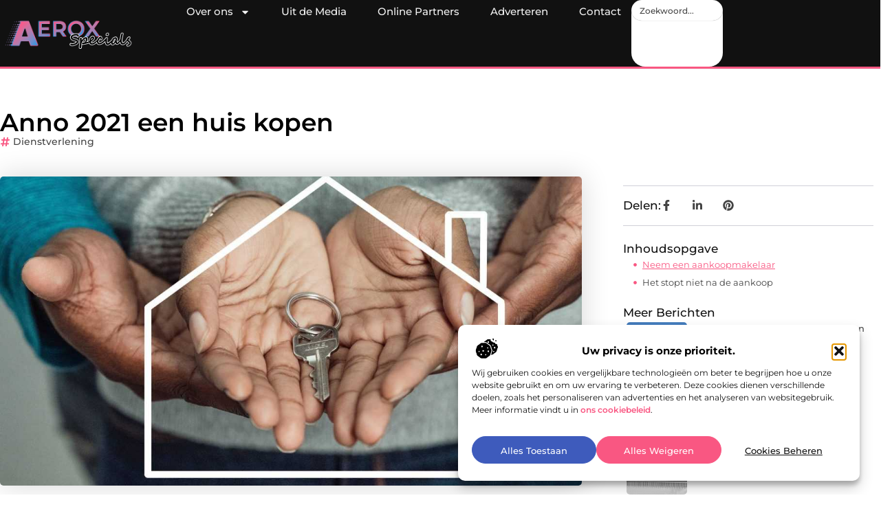

--- FILE ---
content_type: text/html; charset=UTF-8
request_url: https://www.aeroxspecials.nl/anno-2021-een-huis-kopen/
body_size: 34643
content:
<!doctype html>
<html lang="nl-NL" prefix="og: https://ogp.me/ns#">
<head>
	<meta charset="UTF-8">
	<meta name="viewport" content="width=device-width, initial-scale=1">
	<link rel="profile" href="https://gmpg.org/xfn/11">
		<style>img:is([sizes="auto" i], [sizes^="auto," i]) { contain-intrinsic-size: 3000px 1500px }</style>
	
<!-- Search Engine Optimization door Rank Math - https://rankmath.com/ -->
<title>Anno 2021 een huis kopen &bull; Aeroxspecials</title>
<meta name="description" content="Als jonge starters of alleenstaande ouder op zoek naar een nieuwe woning, heb je in 2021 een groot probleem. De huizenmarkt is op het moment namelijk zo krom,"/>
<meta name="robots" content="follow, index, max-snippet:-1, max-video-preview:-1, max-image-preview:large"/>
<link rel="canonical" href="https://www.aeroxspecials.nl/anno-2021-een-huis-kopen/" />
<meta property="og:locale" content="nl_NL" />
<meta property="og:type" content="article" />
<meta property="og:title" content="Anno 2021 een huis kopen &bull; Aeroxspecials" />
<meta property="og:description" content="Als jonge starters of alleenstaande ouder op zoek naar een nieuwe woning, heb je in 2021 een groot probleem. De huizenmarkt is op het moment namelijk zo krom," />
<meta property="og:url" content="https://www.aeroxspecials.nl/anno-2021-een-huis-kopen/" />
<meta property="og:site_name" content="Aeroxspecials" />
<meta property="article:tag" content="Heerlen" />
<meta property="article:tag" content="Huizenmarkt" />
<meta property="article:tag" content="Makelaar" />
<meta property="article:section" content="Dienstverlening" />
<meta property="og:image" content="https://www.aeroxspecials.nl/wp-content/uploads/2021/08/pexels-kindel-media-7766930-scaled-2.jpg" />
<meta property="og:image:secure_url" content="https://www.aeroxspecials.nl/wp-content/uploads/2021/08/pexels-kindel-media-7766930-scaled-2.jpg" />
<meta property="og:image:width" content="1200" />
<meta property="og:image:height" content="675" />
<meta property="og:image:alt" content="Anno 2021 een huis kopen" />
<meta property="og:image:type" content="image/jpeg" />
<meta property="article:published_time" content="2021-06-18T07:34:20+00:00" />
<meta name="twitter:card" content="summary_large_image" />
<meta name="twitter:title" content="Anno 2021 een huis kopen &bull; Aeroxspecials" />
<meta name="twitter:description" content="Als jonge starters of alleenstaande ouder op zoek naar een nieuwe woning, heb je in 2021 een groot probleem. De huizenmarkt is op het moment namelijk zo krom," />
<meta name="twitter:image" content="https://www.aeroxspecials.nl/wp-content/uploads/2021/08/pexels-kindel-media-7766930-scaled-2.jpg" />
<script type="application/ld+json" class="rank-math-schema">{"@context":"https://schema.org","@graph":[{"@type":"Organization","@id":"https://www.aeroxspecials.nl/#organization","name":"aeroxspecials","url":"https://www.aeroxspecials.nl","logo":{"@type":"ImageObject","@id":"https://www.aeroxspecials.nl/#logo","url":"https://www.aeroxspecials.nl/wp-content/uploads/2025/01/aeroxspecials.nl-Logo-490x140px.png","contentUrl":"https://www.aeroxspecials.nl/wp-content/uploads/2025/01/aeroxspecials.nl-Logo-490x140px.png","caption":"Aeroxspecials","inLanguage":"nl-NL","width":"490","height":"140"}},{"@type":"WebSite","@id":"https://www.aeroxspecials.nl/#website","url":"https://www.aeroxspecials.nl","name":"Aeroxspecials","alternateName":"aeroxspecials.nl","publisher":{"@id":"https://www.aeroxspecials.nl/#organization"},"inLanguage":"nl-NL"},{"@type":"ImageObject","@id":"https://www.aeroxspecials.nl/wp-content/uploads/2021/08/pexels-kindel-media-7766930-scaled-2.jpg","url":"https://www.aeroxspecials.nl/wp-content/uploads/2021/08/pexels-kindel-media-7766930-scaled-2.jpg","width":"1200","height":"675","inLanguage":"nl-NL"},{"@type":"BreadcrumbList","@id":"https://www.aeroxspecials.nl/anno-2021-een-huis-kopen/#breadcrumb","itemListElement":[{"@type":"ListItem","position":"1","item":{"@id":"https://www.aeroxspecials.nl/","name":"Home"}},{"@type":"ListItem","position":"2","item":{"@id":"https://www.aeroxspecials.nl/anno-2021-een-huis-kopen/","name":"Anno 2021 een huis kopen"}}]},{"@type":"WebPage","@id":"https://www.aeroxspecials.nl/anno-2021-een-huis-kopen/#webpage","url":"https://www.aeroxspecials.nl/anno-2021-een-huis-kopen/","name":"Anno 2021 een huis kopen &bull; Aeroxspecials","datePublished":"2021-06-18T07:34:20+00:00","dateModified":"2021-06-18T07:34:20+00:00","isPartOf":{"@id":"https://www.aeroxspecials.nl/#website"},"primaryImageOfPage":{"@id":"https://www.aeroxspecials.nl/wp-content/uploads/2021/08/pexels-kindel-media-7766930-scaled-2.jpg"},"inLanguage":"nl-NL","breadcrumb":{"@id":"https://www.aeroxspecials.nl/anno-2021-een-huis-kopen/#breadcrumb"}},{"@type":"Person","@id":"https://www.aeroxspecials.nl/anno-2021-een-huis-kopen/#author","image":{"@type":"ImageObject","@id":"https://secure.gravatar.com/avatar/?s=96&amp;d=mm&amp;r=g","url":"https://secure.gravatar.com/avatar/?s=96&amp;d=mm&amp;r=g","inLanguage":"nl-NL"},"worksFor":{"@id":"https://www.aeroxspecials.nl/#organization"}},{"@type":"BlogPosting","headline":"Anno 2021 een huis kopen &bull; Aeroxspecials","datePublished":"2021-06-18T07:34:20+00:00","dateModified":"2021-06-18T07:34:20+00:00","author":{"@id":"https://www.aeroxspecials.nl/anno-2021-een-huis-kopen/#author"},"publisher":{"@id":"https://www.aeroxspecials.nl/#organization"},"description":"Als jonge starters of alleenstaande ouder op zoek naar een nieuwe woning, heb je in 2021 een groot probleem. De huizenmarkt is op het moment namelijk zo krom,","name":"Anno 2021 een huis kopen &bull; Aeroxspecials","@id":"https://www.aeroxspecials.nl/anno-2021-een-huis-kopen/#richSnippet","isPartOf":{"@id":"https://www.aeroxspecials.nl/anno-2021-een-huis-kopen/#webpage"},"image":{"@id":"https://www.aeroxspecials.nl/wp-content/uploads/2021/08/pexels-kindel-media-7766930-scaled-2.jpg"},"inLanguage":"nl-NL","mainEntityOfPage":{"@id":"https://www.aeroxspecials.nl/anno-2021-een-huis-kopen/#webpage"}}]}</script>
<!-- /Rank Math WordPress SEO plugin -->

<link rel="alternate" type="application/rss+xml" title="Aeroxspecials &raquo; feed" href="https://www.aeroxspecials.nl/feed/" />
<link rel="alternate" type="application/rss+xml" title="Aeroxspecials &raquo; reacties feed" href="https://www.aeroxspecials.nl/comments/feed/" />
<script>
window._wpemojiSettings = {"baseUrl":"https:\/\/s.w.org\/images\/core\/emoji\/16.0.1\/72x72\/","ext":".png","svgUrl":"https:\/\/s.w.org\/images\/core\/emoji\/16.0.1\/svg\/","svgExt":".svg","source":{"concatemoji":"https:\/\/www.aeroxspecials.nl\/wp-includes\/js\/wp-emoji-release.min.js?ver=6.8.3"}};
/*! This file is auto-generated */
!function(s,n){var o,i,e;function c(e){try{var t={supportTests:e,timestamp:(new Date).valueOf()};sessionStorage.setItem(o,JSON.stringify(t))}catch(e){}}function p(e,t,n){e.clearRect(0,0,e.canvas.width,e.canvas.height),e.fillText(t,0,0);var t=new Uint32Array(e.getImageData(0,0,e.canvas.width,e.canvas.height).data),a=(e.clearRect(0,0,e.canvas.width,e.canvas.height),e.fillText(n,0,0),new Uint32Array(e.getImageData(0,0,e.canvas.width,e.canvas.height).data));return t.every(function(e,t){return e===a[t]})}function u(e,t){e.clearRect(0,0,e.canvas.width,e.canvas.height),e.fillText(t,0,0);for(var n=e.getImageData(16,16,1,1),a=0;a<n.data.length;a++)if(0!==n.data[a])return!1;return!0}function f(e,t,n,a){switch(t){case"flag":return n(e,"\ud83c\udff3\ufe0f\u200d\u26a7\ufe0f","\ud83c\udff3\ufe0f\u200b\u26a7\ufe0f")?!1:!n(e,"\ud83c\udde8\ud83c\uddf6","\ud83c\udde8\u200b\ud83c\uddf6")&&!n(e,"\ud83c\udff4\udb40\udc67\udb40\udc62\udb40\udc65\udb40\udc6e\udb40\udc67\udb40\udc7f","\ud83c\udff4\u200b\udb40\udc67\u200b\udb40\udc62\u200b\udb40\udc65\u200b\udb40\udc6e\u200b\udb40\udc67\u200b\udb40\udc7f");case"emoji":return!a(e,"\ud83e\udedf")}return!1}function g(e,t,n,a){var r="undefined"!=typeof WorkerGlobalScope&&self instanceof WorkerGlobalScope?new OffscreenCanvas(300,150):s.createElement("canvas"),o=r.getContext("2d",{willReadFrequently:!0}),i=(o.textBaseline="top",o.font="600 32px Arial",{});return e.forEach(function(e){i[e]=t(o,e,n,a)}),i}function t(e){var t=s.createElement("script");t.src=e,t.defer=!0,s.head.appendChild(t)}"undefined"!=typeof Promise&&(o="wpEmojiSettingsSupports",i=["flag","emoji"],n.supports={everything:!0,everythingExceptFlag:!0},e=new Promise(function(e){s.addEventListener("DOMContentLoaded",e,{once:!0})}),new Promise(function(t){var n=function(){try{var e=JSON.parse(sessionStorage.getItem(o));if("object"==typeof e&&"number"==typeof e.timestamp&&(new Date).valueOf()<e.timestamp+604800&&"object"==typeof e.supportTests)return e.supportTests}catch(e){}return null}();if(!n){if("undefined"!=typeof Worker&&"undefined"!=typeof OffscreenCanvas&&"undefined"!=typeof URL&&URL.createObjectURL&&"undefined"!=typeof Blob)try{var e="postMessage("+g.toString()+"("+[JSON.stringify(i),f.toString(),p.toString(),u.toString()].join(",")+"));",a=new Blob([e],{type:"text/javascript"}),r=new Worker(URL.createObjectURL(a),{name:"wpTestEmojiSupports"});return void(r.onmessage=function(e){c(n=e.data),r.terminate(),t(n)})}catch(e){}c(n=g(i,f,p,u))}t(n)}).then(function(e){for(var t in e)n.supports[t]=e[t],n.supports.everything=n.supports.everything&&n.supports[t],"flag"!==t&&(n.supports.everythingExceptFlag=n.supports.everythingExceptFlag&&n.supports[t]);n.supports.everythingExceptFlag=n.supports.everythingExceptFlag&&!n.supports.flag,n.DOMReady=!1,n.readyCallback=function(){n.DOMReady=!0}}).then(function(){return e}).then(function(){var e;n.supports.everything||(n.readyCallback(),(e=n.source||{}).concatemoji?t(e.concatemoji):e.wpemoji&&e.twemoji&&(t(e.twemoji),t(e.wpemoji)))}))}((window,document),window._wpemojiSettings);
</script>
<link rel='stylesheet' id='colorboxstyle-css' href='https://www.aeroxspecials.nl/wp-content/plugins/link-library/colorbox/colorbox.css?ver=6.8.3' media='all' />
<style id='wp-emoji-styles-inline-css'>

	img.wp-smiley, img.emoji {
		display: inline !important;
		border: none !important;
		box-shadow: none !important;
		height: 1em !important;
		width: 1em !important;
		margin: 0 0.07em !important;
		vertical-align: -0.1em !important;
		background: none !important;
		padding: 0 !important;
	}
</style>
<link rel='stylesheet' id='wp-block-library-css' href='https://www.aeroxspecials.nl/wp-includes/css/dist/block-library/style.min.css?ver=6.8.3' media='all' />
<style id='global-styles-inline-css'>
:root{--wp--preset--aspect-ratio--square: 1;--wp--preset--aspect-ratio--4-3: 4/3;--wp--preset--aspect-ratio--3-4: 3/4;--wp--preset--aspect-ratio--3-2: 3/2;--wp--preset--aspect-ratio--2-3: 2/3;--wp--preset--aspect-ratio--16-9: 16/9;--wp--preset--aspect-ratio--9-16: 9/16;--wp--preset--color--black: #000000;--wp--preset--color--cyan-bluish-gray: #abb8c3;--wp--preset--color--white: #ffffff;--wp--preset--color--pale-pink: #f78da7;--wp--preset--color--vivid-red: #cf2e2e;--wp--preset--color--luminous-vivid-orange: #ff6900;--wp--preset--color--luminous-vivid-amber: #fcb900;--wp--preset--color--light-green-cyan: #7bdcb5;--wp--preset--color--vivid-green-cyan: #00d084;--wp--preset--color--pale-cyan-blue: #8ed1fc;--wp--preset--color--vivid-cyan-blue: #0693e3;--wp--preset--color--vivid-purple: #9b51e0;--wp--preset--gradient--vivid-cyan-blue-to-vivid-purple: linear-gradient(135deg,rgba(6,147,227,1) 0%,rgb(155,81,224) 100%);--wp--preset--gradient--light-green-cyan-to-vivid-green-cyan: linear-gradient(135deg,rgb(122,220,180) 0%,rgb(0,208,130) 100%);--wp--preset--gradient--luminous-vivid-amber-to-luminous-vivid-orange: linear-gradient(135deg,rgba(252,185,0,1) 0%,rgba(255,105,0,1) 100%);--wp--preset--gradient--luminous-vivid-orange-to-vivid-red: linear-gradient(135deg,rgba(255,105,0,1) 0%,rgb(207,46,46) 100%);--wp--preset--gradient--very-light-gray-to-cyan-bluish-gray: linear-gradient(135deg,rgb(238,238,238) 0%,rgb(169,184,195) 100%);--wp--preset--gradient--cool-to-warm-spectrum: linear-gradient(135deg,rgb(74,234,220) 0%,rgb(151,120,209) 20%,rgb(207,42,186) 40%,rgb(238,44,130) 60%,rgb(251,105,98) 80%,rgb(254,248,76) 100%);--wp--preset--gradient--blush-light-purple: linear-gradient(135deg,rgb(255,206,236) 0%,rgb(152,150,240) 100%);--wp--preset--gradient--blush-bordeaux: linear-gradient(135deg,rgb(254,205,165) 0%,rgb(254,45,45) 50%,rgb(107,0,62) 100%);--wp--preset--gradient--luminous-dusk: linear-gradient(135deg,rgb(255,203,112) 0%,rgb(199,81,192) 50%,rgb(65,88,208) 100%);--wp--preset--gradient--pale-ocean: linear-gradient(135deg,rgb(255,245,203) 0%,rgb(182,227,212) 50%,rgb(51,167,181) 100%);--wp--preset--gradient--electric-grass: linear-gradient(135deg,rgb(202,248,128) 0%,rgb(113,206,126) 100%);--wp--preset--gradient--midnight: linear-gradient(135deg,rgb(2,3,129) 0%,rgb(40,116,252) 100%);--wp--preset--font-size--small: 13px;--wp--preset--font-size--medium: 20px;--wp--preset--font-size--large: 36px;--wp--preset--font-size--x-large: 42px;--wp--preset--spacing--20: 0.44rem;--wp--preset--spacing--30: 0.67rem;--wp--preset--spacing--40: 1rem;--wp--preset--spacing--50: 1.5rem;--wp--preset--spacing--60: 2.25rem;--wp--preset--spacing--70: 3.38rem;--wp--preset--spacing--80: 5.06rem;--wp--preset--shadow--natural: 6px 6px 9px rgba(0, 0, 0, 0.2);--wp--preset--shadow--deep: 12px 12px 50px rgba(0, 0, 0, 0.4);--wp--preset--shadow--sharp: 6px 6px 0px rgba(0, 0, 0, 0.2);--wp--preset--shadow--outlined: 6px 6px 0px -3px rgba(255, 255, 255, 1), 6px 6px rgba(0, 0, 0, 1);--wp--preset--shadow--crisp: 6px 6px 0px rgba(0, 0, 0, 1);}:root { --wp--style--global--content-size: 800px;--wp--style--global--wide-size: 1200px; }:where(body) { margin: 0; }.wp-site-blocks > .alignleft { float: left; margin-right: 2em; }.wp-site-blocks > .alignright { float: right; margin-left: 2em; }.wp-site-blocks > .aligncenter { justify-content: center; margin-left: auto; margin-right: auto; }:where(.wp-site-blocks) > * { margin-block-start: 24px; margin-block-end: 0; }:where(.wp-site-blocks) > :first-child { margin-block-start: 0; }:where(.wp-site-blocks) > :last-child { margin-block-end: 0; }:root { --wp--style--block-gap: 24px; }:root :where(.is-layout-flow) > :first-child{margin-block-start: 0;}:root :where(.is-layout-flow) > :last-child{margin-block-end: 0;}:root :where(.is-layout-flow) > *{margin-block-start: 24px;margin-block-end: 0;}:root :where(.is-layout-constrained) > :first-child{margin-block-start: 0;}:root :where(.is-layout-constrained) > :last-child{margin-block-end: 0;}:root :where(.is-layout-constrained) > *{margin-block-start: 24px;margin-block-end: 0;}:root :where(.is-layout-flex){gap: 24px;}:root :where(.is-layout-grid){gap: 24px;}.is-layout-flow > .alignleft{float: left;margin-inline-start: 0;margin-inline-end: 2em;}.is-layout-flow > .alignright{float: right;margin-inline-start: 2em;margin-inline-end: 0;}.is-layout-flow > .aligncenter{margin-left: auto !important;margin-right: auto !important;}.is-layout-constrained > .alignleft{float: left;margin-inline-start: 0;margin-inline-end: 2em;}.is-layout-constrained > .alignright{float: right;margin-inline-start: 2em;margin-inline-end: 0;}.is-layout-constrained > .aligncenter{margin-left: auto !important;margin-right: auto !important;}.is-layout-constrained > :where(:not(.alignleft):not(.alignright):not(.alignfull)){max-width: var(--wp--style--global--content-size);margin-left: auto !important;margin-right: auto !important;}.is-layout-constrained > .alignwide{max-width: var(--wp--style--global--wide-size);}body .is-layout-flex{display: flex;}.is-layout-flex{flex-wrap: wrap;align-items: center;}.is-layout-flex > :is(*, div){margin: 0;}body .is-layout-grid{display: grid;}.is-layout-grid > :is(*, div){margin: 0;}body{padding-top: 0px;padding-right: 0px;padding-bottom: 0px;padding-left: 0px;}a:where(:not(.wp-element-button)){text-decoration: underline;}:root :where(.wp-element-button, .wp-block-button__link){background-color: #32373c;border-width: 0;color: #fff;font-family: inherit;font-size: inherit;line-height: inherit;padding: calc(0.667em + 2px) calc(1.333em + 2px);text-decoration: none;}.has-black-color{color: var(--wp--preset--color--black) !important;}.has-cyan-bluish-gray-color{color: var(--wp--preset--color--cyan-bluish-gray) !important;}.has-white-color{color: var(--wp--preset--color--white) !important;}.has-pale-pink-color{color: var(--wp--preset--color--pale-pink) !important;}.has-vivid-red-color{color: var(--wp--preset--color--vivid-red) !important;}.has-luminous-vivid-orange-color{color: var(--wp--preset--color--luminous-vivid-orange) !important;}.has-luminous-vivid-amber-color{color: var(--wp--preset--color--luminous-vivid-amber) !important;}.has-light-green-cyan-color{color: var(--wp--preset--color--light-green-cyan) !important;}.has-vivid-green-cyan-color{color: var(--wp--preset--color--vivid-green-cyan) !important;}.has-pale-cyan-blue-color{color: var(--wp--preset--color--pale-cyan-blue) !important;}.has-vivid-cyan-blue-color{color: var(--wp--preset--color--vivid-cyan-blue) !important;}.has-vivid-purple-color{color: var(--wp--preset--color--vivid-purple) !important;}.has-black-background-color{background-color: var(--wp--preset--color--black) !important;}.has-cyan-bluish-gray-background-color{background-color: var(--wp--preset--color--cyan-bluish-gray) !important;}.has-white-background-color{background-color: var(--wp--preset--color--white) !important;}.has-pale-pink-background-color{background-color: var(--wp--preset--color--pale-pink) !important;}.has-vivid-red-background-color{background-color: var(--wp--preset--color--vivid-red) !important;}.has-luminous-vivid-orange-background-color{background-color: var(--wp--preset--color--luminous-vivid-orange) !important;}.has-luminous-vivid-amber-background-color{background-color: var(--wp--preset--color--luminous-vivid-amber) !important;}.has-light-green-cyan-background-color{background-color: var(--wp--preset--color--light-green-cyan) !important;}.has-vivid-green-cyan-background-color{background-color: var(--wp--preset--color--vivid-green-cyan) !important;}.has-pale-cyan-blue-background-color{background-color: var(--wp--preset--color--pale-cyan-blue) !important;}.has-vivid-cyan-blue-background-color{background-color: var(--wp--preset--color--vivid-cyan-blue) !important;}.has-vivid-purple-background-color{background-color: var(--wp--preset--color--vivid-purple) !important;}.has-black-border-color{border-color: var(--wp--preset--color--black) !important;}.has-cyan-bluish-gray-border-color{border-color: var(--wp--preset--color--cyan-bluish-gray) !important;}.has-white-border-color{border-color: var(--wp--preset--color--white) !important;}.has-pale-pink-border-color{border-color: var(--wp--preset--color--pale-pink) !important;}.has-vivid-red-border-color{border-color: var(--wp--preset--color--vivid-red) !important;}.has-luminous-vivid-orange-border-color{border-color: var(--wp--preset--color--luminous-vivid-orange) !important;}.has-luminous-vivid-amber-border-color{border-color: var(--wp--preset--color--luminous-vivid-amber) !important;}.has-light-green-cyan-border-color{border-color: var(--wp--preset--color--light-green-cyan) !important;}.has-vivid-green-cyan-border-color{border-color: var(--wp--preset--color--vivid-green-cyan) !important;}.has-pale-cyan-blue-border-color{border-color: var(--wp--preset--color--pale-cyan-blue) !important;}.has-vivid-cyan-blue-border-color{border-color: var(--wp--preset--color--vivid-cyan-blue) !important;}.has-vivid-purple-border-color{border-color: var(--wp--preset--color--vivid-purple) !important;}.has-vivid-cyan-blue-to-vivid-purple-gradient-background{background: var(--wp--preset--gradient--vivid-cyan-blue-to-vivid-purple) !important;}.has-light-green-cyan-to-vivid-green-cyan-gradient-background{background: var(--wp--preset--gradient--light-green-cyan-to-vivid-green-cyan) !important;}.has-luminous-vivid-amber-to-luminous-vivid-orange-gradient-background{background: var(--wp--preset--gradient--luminous-vivid-amber-to-luminous-vivid-orange) !important;}.has-luminous-vivid-orange-to-vivid-red-gradient-background{background: var(--wp--preset--gradient--luminous-vivid-orange-to-vivid-red) !important;}.has-very-light-gray-to-cyan-bluish-gray-gradient-background{background: var(--wp--preset--gradient--very-light-gray-to-cyan-bluish-gray) !important;}.has-cool-to-warm-spectrum-gradient-background{background: var(--wp--preset--gradient--cool-to-warm-spectrum) !important;}.has-blush-light-purple-gradient-background{background: var(--wp--preset--gradient--blush-light-purple) !important;}.has-blush-bordeaux-gradient-background{background: var(--wp--preset--gradient--blush-bordeaux) !important;}.has-luminous-dusk-gradient-background{background: var(--wp--preset--gradient--luminous-dusk) !important;}.has-pale-ocean-gradient-background{background: var(--wp--preset--gradient--pale-ocean) !important;}.has-electric-grass-gradient-background{background: var(--wp--preset--gradient--electric-grass) !important;}.has-midnight-gradient-background{background: var(--wp--preset--gradient--midnight) !important;}.has-small-font-size{font-size: var(--wp--preset--font-size--small) !important;}.has-medium-font-size{font-size: var(--wp--preset--font-size--medium) !important;}.has-large-font-size{font-size: var(--wp--preset--font-size--large) !important;}.has-x-large-font-size{font-size: var(--wp--preset--font-size--x-large) !important;}
:root :where(.wp-block-pullquote){font-size: 1.5em;line-height: 1.6;}
</style>
<link rel='stylesheet' id='thumbs_rating_styles-css' href='https://www.aeroxspecials.nl/wp-content/plugins/link-library/upvote-downvote/css/style.css?ver=1.0.0' media='all' />
<link rel='stylesheet' id='scriptlesssocialsharing-css' href='https://www.aeroxspecials.nl/wp-content/plugins/scriptless-social-sharing/includes/css/scriptlesssocialsharing-style.css?ver=3.3.1' media='all' />
<style id='scriptlesssocialsharing-inline-css'>
.scriptlesssocialsharing__buttons a.button { padding: 12px; flex: 1; }@media only screen and (max-width: 767px) { .scriptlesssocialsharing .sss-name { position: absolute; clip: rect(1px, 1px, 1px, 1px); height: 1px; width: 1px; border: 0; overflow: hidden; } }
</style>
<link rel='stylesheet' id='cmplz-general-css' href='https://www.aeroxspecials.nl/wp-content/plugins/complianz-gdpr/assets/css/cookieblocker.min.css?ver=1765934328' media='all' />
<link rel='stylesheet' id='hello-elementor-css' href='https://www.aeroxspecials.nl/wp-content/themes/hello-elementor/style.min.css?ver=3.4.1' media='all' />
<link rel='stylesheet' id='hello-elementor-theme-style-css' href='https://www.aeroxspecials.nl/wp-content/themes/hello-elementor/theme.min.css?ver=3.4.1' media='all' />
<link rel='stylesheet' id='hello-elementor-header-footer-css' href='https://www.aeroxspecials.nl/wp-content/themes/hello-elementor/header-footer.min.css?ver=3.4.1' media='all' />
<link rel='stylesheet' id='elementor-frontend-css' href='https://www.aeroxspecials.nl/wp-content/plugins/elementor/assets/css/frontend.min.css?ver=3.28.4' media='all' />
<link rel='stylesheet' id='elementor-post-8015-css' href='https://www.aeroxspecials.nl/wp-content/uploads/elementor/css/post-8015.css?ver=1765934330' media='all' />
<link rel='stylesheet' id='e-animation-grow-css' href='https://www.aeroxspecials.nl/wp-content/plugins/elementor/assets/lib/animations/styles/e-animation-grow.min.css?ver=3.28.4' media='all' />
<link rel='stylesheet' id='widget-image-css' href='https://www.aeroxspecials.nl/wp-content/plugins/elementor/assets/css/widget-image.min.css?ver=3.28.4' media='all' />
<link rel='stylesheet' id='widget-nav-menu-css' href='https://www.aeroxspecials.nl/wp-content/plugins/elementor-pro/assets/css/widget-nav-menu.min.css?ver=3.28.4' media='all' />
<link rel='stylesheet' id='widget-search-css' href='https://www.aeroxspecials.nl/wp-content/plugins/elementor-pro/assets/css/widget-search.min.css?ver=3.28.4' media='all' />
<link rel='stylesheet' id='e-animation-wobble-vertical-css' href='https://www.aeroxspecials.nl/wp-content/plugins/elementor/assets/lib/animations/styles/e-animation-wobble-vertical.min.css?ver=3.28.4' media='all' />
<link rel='stylesheet' id='e-animation-fadeIn-css' href='https://www.aeroxspecials.nl/wp-content/plugins/elementor/assets/lib/animations/styles/fadeIn.min.css?ver=3.28.4' media='all' />
<link rel='stylesheet' id='e-motion-fx-css' href='https://www.aeroxspecials.nl/wp-content/plugins/elementor-pro/assets/css/modules/motion-fx.min.css?ver=3.28.4' media='all' />
<link rel='stylesheet' id='e-sticky-css' href='https://www.aeroxspecials.nl/wp-content/plugins/elementor-pro/assets/css/modules/sticky.min.css?ver=3.28.4' media='all' />
<link rel='stylesheet' id='widget-heading-css' href='https://www.aeroxspecials.nl/wp-content/plugins/elementor/assets/css/widget-heading.min.css?ver=3.28.4' media='all' />
<link rel='stylesheet' id='swiper-css' href='https://www.aeroxspecials.nl/wp-content/plugins/elementor/assets/lib/swiper/v8/css/swiper.min.css?ver=8.4.5' media='all' />
<link rel='stylesheet' id='e-swiper-css' href='https://www.aeroxspecials.nl/wp-content/plugins/elementor/assets/css/conditionals/e-swiper.min.css?ver=3.28.4' media='all' />
<link rel='stylesheet' id='widget-post-info-css' href='https://www.aeroxspecials.nl/wp-content/plugins/elementor-pro/assets/css/widget-post-info.min.css?ver=3.28.4' media='all' />
<link rel='stylesheet' id='widget-icon-list-css' href='https://www.aeroxspecials.nl/wp-content/plugins/elementor/assets/css/widget-icon-list.min.css?ver=3.28.4' media='all' />
<link rel='stylesheet' id='widget-table-of-contents-css' href='https://www.aeroxspecials.nl/wp-content/plugins/elementor-pro/assets/css/widget-table-of-contents.min.css?ver=3.28.4' media='all' />
<link rel='stylesheet' id='widget-posts-css' href='https://www.aeroxspecials.nl/wp-content/plugins/elementor-pro/assets/css/widget-posts.min.css?ver=3.28.4' media='all' />
<link rel='stylesheet' id='widget-post-navigation-css' href='https://www.aeroxspecials.nl/wp-content/plugins/elementor-pro/assets/css/widget-post-navigation.min.css?ver=3.28.4' media='all' />
<link rel='stylesheet' id='widget-loop-common-css' href='https://www.aeroxspecials.nl/wp-content/plugins/elementor-pro/assets/css/widget-loop-common.min.css?ver=3.28.4' media='all' />
<link rel='stylesheet' id='widget-loop-grid-css' href='https://www.aeroxspecials.nl/wp-content/plugins/elementor-pro/assets/css/widget-loop-grid.min.css?ver=3.28.4' media='all' />
<link rel='stylesheet' id='elementor-post-8235-css' href='https://www.aeroxspecials.nl/wp-content/uploads/elementor/css/post-8235.css?ver=1765934330' media='all' />
<link rel='stylesheet' id='elementor-post-8238-css' href='https://www.aeroxspecials.nl/wp-content/uploads/elementor/css/post-8238.css?ver=1765934330' media='all' />
<link rel='stylesheet' id='elementor-post-8748-css' href='https://www.aeroxspecials.nl/wp-content/uploads/elementor/css/post-8748.css?ver=1765934330' media='all' />
<link rel='stylesheet' id='elementor-gf-local-montserrat-css' href='https://www.aeroxspecials.nl/wp-content/uploads/elementor/google-fonts/css/montserrat.css?ver=1742221672' media='all' />
<script src="https://www.aeroxspecials.nl/wp-includes/js/jquery/jquery.min.js?ver=3.7.1" id="jquery-core-js"></script>
<script src="https://www.aeroxspecials.nl/wp-includes/js/jquery/jquery-migrate.min.js?ver=3.4.1" id="jquery-migrate-js"></script>
<script src="https://www.aeroxspecials.nl/wp-content/plugins/link-library/colorbox/jquery.colorbox-min.js?ver=1.3.9" id="colorbox-js"></script>
<script id="thumbs_rating_scripts-js-extra">
var thumbs_rating_ajax = {"ajax_url":"https:\/\/www.aeroxspecials.nl\/wp-admin\/admin-ajax.php","nonce":"314e0bb181"};
</script>
<script src="https://www.aeroxspecials.nl/wp-content/plugins/link-library/upvote-downvote/js/general.js?ver=4.0.1" id="thumbs_rating_scripts-js"></script>
<link rel="https://api.w.org/" href="https://www.aeroxspecials.nl/wp-json/" /><link rel="alternate" title="JSON" type="application/json" href="https://www.aeroxspecials.nl/wp-json/wp/v2/posts/2044" /><link rel="EditURI" type="application/rsd+xml" title="RSD" href="https://www.aeroxspecials.nl/xmlrpc.php?rsd" />
<meta name="generator" content="WordPress 6.8.3" />
<link rel='shortlink' href='https://www.aeroxspecials.nl/?p=2044' />
<link rel="alternate" title="oEmbed (JSON)" type="application/json+oembed" href="https://www.aeroxspecials.nl/wp-json/oembed/1.0/embed?url=https%3A%2F%2Fwww.aeroxspecials.nl%2Fanno-2021-een-huis-kopen%2F" />
<link rel="alternate" title="oEmbed (XML)" type="text/xml+oembed" href="https://www.aeroxspecials.nl/wp-json/oembed/1.0/embed?url=https%3A%2F%2Fwww.aeroxspecials.nl%2Fanno-2021-een-huis-kopen%2F&#038;format=xml" />
			<style>.cmplz-hidden {
					display: none !important;
				}</style><meta name="generator" content="Elementor 3.28.4; features: e_font_icon_svg, additional_custom_breakpoints, e_local_google_fonts, e_element_cache; settings: css_print_method-external, google_font-enabled, font_display-swap">
			<style>
				.e-con.e-parent:nth-of-type(n+4):not(.e-lazyloaded):not(.e-no-lazyload),
				.e-con.e-parent:nth-of-type(n+4):not(.e-lazyloaded):not(.e-no-lazyload) * {
					background-image: none !important;
				}
				@media screen and (max-height: 1024px) {
					.e-con.e-parent:nth-of-type(n+3):not(.e-lazyloaded):not(.e-no-lazyload),
					.e-con.e-parent:nth-of-type(n+3):not(.e-lazyloaded):not(.e-no-lazyload) * {
						background-image: none !important;
					}
				}
				@media screen and (max-height: 640px) {
					.e-con.e-parent:nth-of-type(n+2):not(.e-lazyloaded):not(.e-no-lazyload),
					.e-con.e-parent:nth-of-type(n+2):not(.e-lazyloaded):not(.e-no-lazyload) * {
						background-image: none !important;
					}
				}
			</style>
			<link rel="icon" href="https://www.aeroxspecials.nl/wp-content/uploads/2025/01/aeroxspecials.nl-150x150px.png" sizes="32x32" />
<link rel="icon" href="https://www.aeroxspecials.nl/wp-content/uploads/2025/01/aeroxspecials.nl-150x150px.png" sizes="192x192" />
<link rel="apple-touch-icon" href="https://www.aeroxspecials.nl/wp-content/uploads/2025/01/aeroxspecials.nl-150x150px.png" />
<meta name="msapplication-TileImage" content="https://www.aeroxspecials.nl/wp-content/uploads/2025/01/aeroxspecials.nl-150x150px.png" />
</head>
<body data-rsssl=1 data-cmplz=1 class="wp-singular post-template-default single single-post postid-2044 single-format-standard wp-custom-logo wp-embed-responsive wp-theme-hello-elementor hello-elementor-default elementor-default elementor-template-full-width elementor-kit-8015 elementor-page-8748">


<a class="skip-link screen-reader-text" href="#content">Ga naar de inhoud</a>

		<header data-elementor-type="header" data-elementor-id="8235" class="elementor elementor-8235 elementor-location-header" data-elementor-post-type="elementor_library">
			<header class="elementor-element elementor-element-1796785c top e-flex e-con-boxed e-con e-parent" data-id="1796785c" data-element_type="container" data-settings="{&quot;background_background&quot;:&quot;classic&quot;,&quot;sticky&quot;:&quot;top&quot;,&quot;sticky_on&quot;:[&quot;desktop&quot;,&quot;tablet&quot;,&quot;mobile&quot;],&quot;sticky_offset&quot;:0,&quot;sticky_effects_offset&quot;:0,&quot;sticky_anchor_link_offset&quot;:0}">
					<div class="e-con-inner">
				<div class="elementor-element elementor-element-a7c5914 elementor-widget__width-initial elementor-widget elementor-widget-theme-site-logo elementor-widget-image" data-id="a7c5914" data-element_type="widget" data-widget_type="theme-site-logo.default">
											<a href="https://www.aeroxspecials.nl">
			<img width="490" height="140" src="https://www.aeroxspecials.nl/wp-content/uploads/2025/01/aeroxspecials.nl-Logo-490x140px.png" class="elementor-animation-grow attachment-full size-full wp-image-8248" alt="aeroxspecials.nl-Logo-490x140px" srcset="https://www.aeroxspecials.nl/wp-content/uploads/2025/01/aeroxspecials.nl-Logo-490x140px.png 490w, https://www.aeroxspecials.nl/wp-content/uploads/2025/01/aeroxspecials.nl-Logo-490x140px-300x86.png 300w, https://www.aeroxspecials.nl/wp-content/uploads/2025/01/aeroxspecials.nl-Logo-490x140px-350x100.png 350w" sizes="(max-width: 490px) 100vw, 490px" />				</a>
											</div>
		<nav class="elementor-element elementor-element-4b7fc4aa e-con-full e-flex e-con e-child" data-id="4b7fc4aa" data-element_type="container">
				<div class="elementor-element elementor-element-73d350f7 elementor-nav-menu--stretch elementor-nav-menu__align-center elementor-nav-menu--dropdown-tablet elementor-nav-menu__text-align-aside elementor-nav-menu--toggle elementor-nav-menu--burger elementor-widget elementor-widget-nav-menu" data-id="73d350f7" data-element_type="widget" data-settings="{&quot;full_width&quot;:&quot;stretch&quot;,&quot;layout&quot;:&quot;horizontal&quot;,&quot;submenu_icon&quot;:{&quot;value&quot;:&quot;&lt;svg class=\&quot;e-font-icon-svg e-fas-caret-down\&quot; viewBox=\&quot;0 0 320 512\&quot; xmlns=\&quot;http:\/\/www.w3.org\/2000\/svg\&quot;&gt;&lt;path d=\&quot;M31.3 192h257.3c17.8 0 26.7 21.5 14.1 34.1L174.1 354.8c-7.8 7.8-20.5 7.8-28.3 0L17.2 226.1C4.6 213.5 13.5 192 31.3 192z\&quot;&gt;&lt;\/path&gt;&lt;\/svg&gt;&quot;,&quot;library&quot;:&quot;fa-solid&quot;},&quot;toggle&quot;:&quot;burger&quot;}" data-widget_type="nav-menu.default">
								<nav aria-label="Menu" class="elementor-nav-menu--main elementor-nav-menu__container elementor-nav-menu--layout-horizontal e--pointer-background e--animation-fade">
				<ul id="menu-1-73d350f7" class="elementor-nav-menu"><li class="menu-item menu-item-type-custom menu-item-object-custom menu-item-has-children menu-item-8232"><a href="#" class="elementor-item elementor-item-anchor">Over ons</a>
<ul class="sub-menu elementor-nav-menu--dropdown">
	<li class="menu-item menu-item-type-post_type menu-item-object-page menu-item-8227"><a href="https://www.aeroxspecials.nl/over-ons/" class="elementor-sub-item">Wie zijn wij?</a></li>
	<li class="menu-item menu-item-type-post_type menu-item-object-page menu-item-8228"><a href="https://www.aeroxspecials.nl/ons-team/" class="elementor-sub-item">Ons team</a></li>
</ul>
</li>
<li class="menu-item menu-item-type-custom menu-item-object-custom menu-item-8233"><a href="https://www.aeroxspecials.nl/category/media/" class="elementor-item">Uit de Media</a></li>
<li class="menu-item menu-item-type-post_type menu-item-object-page menu-item-8231"><a href="https://www.aeroxspecials.nl/online-partners/" class="elementor-item">Online Partners</a></li>
<li class="menu-item menu-item-type-post_type menu-item-object-page menu-item-8229"><a href="https://www.aeroxspecials.nl/adverteren/" class="elementor-item">Adverteren</a></li>
<li class="menu-item menu-item-type-post_type menu-item-object-page menu-item-8230"><a href="https://www.aeroxspecials.nl/contact/" class="elementor-item">Contact</a></li>
</ul>			</nav>
					<div class="elementor-menu-toggle" role="button" tabindex="0" aria-label="Menu toggle" aria-expanded="false">
			<span class="elementor-menu-toggle__icon--open"><svg xmlns="http://www.w3.org/2000/svg" xml:space="preserve" viewBox="0 0 388.4 388.4"><linearGradient id="a" x1="128.152" x2="172.878" y1="18.009" y2="140.891" gradientTransform="matrix(1 0 0 -1 0 390)" gradientUnits="userSpaceOnUse"><stop offset="0" style="stop-color:#5a82ba"></stop><stop offset=".185" style="stop-color:#697eb4"></stop><stop offset=".541" style="stop-color:#9072a5"></stop><stop offset="1" style="stop-color:#cb618f"></stop></linearGradient><linearGradient id="b" x1="-.32" x2="301.35" y1="310.55" y2="310.55" gradientUnits="userSpaceOnUse"><stop offset="0" style="stop-color:#1a94d2"></stop><stop offset="1" style="stop-color:#ef5781"></stop></linearGradient><path d="M278.2 288.9H22.8c-12.2 0-22.1 9.7-22.1 21.6s9.9 21.6 22.1 21.6h255.4c12.2 0 22.1-9.7 22.1-21.6.1-11.9-9.9-21.6-22.1-21.6" style="fill:url(#a);stroke:url(#b);stroke-width:2;stroke-linecap:round;stroke-linejoin:round;stroke-miterlimit:10"></path><linearGradient id="c" x1="167.001" x2="222.019" y1="119.79" y2="270.95" gradientTransform="matrix(1 0 0 -1 0 390)" gradientUnits="userSpaceOnUse"><stop offset="0" style="stop-color:#5a82ba"></stop><stop offset=".185" style="stop-color:#697eb4"></stop><stop offset=".541" style="stop-color:#9072a5"></stop><stop offset="1" style="stop-color:#cb618f"></stop></linearGradient><linearGradient id="d" x1="-.32" x2="389.34" y1="194.63" y2="194.63" gradientUnits="userSpaceOnUse"><stop offset="0" style="stop-color:#1a94d2"></stop><stop offset="1" style="stop-color:#ef5781"></stop></linearGradient><path d="M366.2 173H22.8C10.6 173 .7 182.7.7 194.6s9.9 21.6 22.1 21.6h343.4c12.2 0 22.1-9.7 22.1-21.6.1-11.9-9.9-21.6-22.1-21.6" style="fill:url(#c);stroke:url(#d);stroke-width:2;stroke-linecap:round;stroke-linejoin:round;stroke-miterlimit:10"></path><linearGradient id="e" x1="128.152" x2="172.877" y1="249.839" y2="372.721" gradientTransform="matrix(1 0 0 -1 0 390)" gradientUnits="userSpaceOnUse"><stop offset="0" style="stop-color:#5a82ba"></stop><stop offset=".185" style="stop-color:#697eb4"></stop><stop offset=".541" style="stop-color:#9072a5"></stop><stop offset="1" style="stop-color:#cb618f"></stop></linearGradient><linearGradient id="f" x1="-.32" x2="301.35" y1="78.72" y2="78.72" gradientUnits="userSpaceOnUse"><stop offset="0" style="stop-color:#1a94d2"></stop><stop offset="1" style="stop-color:#ef5781"></stop></linearGradient><path d="M22.8 100.4h255.4c12.2 0 22.1-9.7 22.1-21.7S290.4 57 278.2 57H22.8C10.6 57 .7 66.7.7 78.7s9.9 21.7 22.1 21.7" style="fill:url(#e);stroke:url(#f);stroke-width:2;stroke-linecap:round;stroke-linejoin:round;stroke-miterlimit:10"></path></svg></span><svg aria-hidden="true" role="presentation" class="elementor-menu-toggle__icon--close e-font-icon-svg e-eicon-close" viewBox="0 0 1000 1000" xmlns="http://www.w3.org/2000/svg"><path d="M742 167L500 408 258 167C246 154 233 150 217 150 196 150 179 158 167 167 154 179 150 196 150 212 150 229 154 242 171 254L408 500 167 742C138 771 138 800 167 829 196 858 225 858 254 829L496 587 738 829C750 842 767 846 783 846 800 846 817 842 829 829 842 817 846 804 846 783 846 767 842 750 829 737L588 500 833 258C863 229 863 200 833 171 804 137 775 137 742 167Z"></path></svg>		</div>
					<nav class="elementor-nav-menu--dropdown elementor-nav-menu__container" aria-hidden="true">
				<ul id="menu-2-73d350f7" class="elementor-nav-menu"><li class="menu-item menu-item-type-custom menu-item-object-custom menu-item-has-children menu-item-8232"><a href="#" class="elementor-item elementor-item-anchor" tabindex="-1">Over ons</a>
<ul class="sub-menu elementor-nav-menu--dropdown">
	<li class="menu-item menu-item-type-post_type menu-item-object-page menu-item-8227"><a href="https://www.aeroxspecials.nl/over-ons/" class="elementor-sub-item" tabindex="-1">Wie zijn wij?</a></li>
	<li class="menu-item menu-item-type-post_type menu-item-object-page menu-item-8228"><a href="https://www.aeroxspecials.nl/ons-team/" class="elementor-sub-item" tabindex="-1">Ons team</a></li>
</ul>
</li>
<li class="menu-item menu-item-type-custom menu-item-object-custom menu-item-8233"><a href="https://www.aeroxspecials.nl/category/media/" class="elementor-item" tabindex="-1">Uit de Media</a></li>
<li class="menu-item menu-item-type-post_type menu-item-object-page menu-item-8231"><a href="https://www.aeroxspecials.nl/online-partners/" class="elementor-item" tabindex="-1">Online Partners</a></li>
<li class="menu-item menu-item-type-post_type menu-item-object-page menu-item-8229"><a href="https://www.aeroxspecials.nl/adverteren/" class="elementor-item" tabindex="-1">Adverteren</a></li>
<li class="menu-item menu-item-type-post_type menu-item-object-page menu-item-8230"><a href="https://www.aeroxspecials.nl/contact/" class="elementor-item" tabindex="-1">Contact</a></li>
</ul>			</nav>
						</div>
				<div class="elementor-element elementor-element-5fd0ad7a elementor-widget__width-initial elementor-hidden-mobile elementor-widget elementor-widget-search" data-id="5fd0ad7a" data-element_type="widget" data-settings="{&quot;submit_trigger&quot;:&quot;key_enter&quot;,&quot;pagination_type_options&quot;:&quot;none&quot;}" data-widget_type="search.default">
							<search class="e-search hidden" role="search">
			<form class="e-search-form" action="https://www.aeroxspecials.nl" method="get">

				
				<label class="e-search-label" for="search-5fd0ad7a">
					<span class="elementor-screen-only">
						Zoeken					</span>
					<svg aria-hidden="true" class="e-font-icon-svg e-fas-search" viewBox="0 0 512 512" xmlns="http://www.w3.org/2000/svg"><path d="M505 442.7L405.3 343c-4.5-4.5-10.6-7-17-7H372c27.6-35.3 44-79.7 44-128C416 93.1 322.9 0 208 0S0 93.1 0 208s93.1 208 208 208c48.3 0 92.7-16.4 128-44v16.3c0 6.4 2.5 12.5 7 17l99.7 99.7c9.4 9.4 24.6 9.4 33.9 0l28.3-28.3c9.4-9.4 9.4-24.6.1-34zM208 336c-70.7 0-128-57.2-128-128 0-70.7 57.2-128 128-128 70.7 0 128 57.2 128 128 0 70.7-57.2 128-128 128z"></path></svg>				</label>

				<div class="e-search-input-wrapper">
					<input id="search-5fd0ad7a" placeholder="Zoekwoord..." class="e-search-input" type="search" name="s" value="" autocomplete="on" role="combobox" aria-autocomplete="list" aria-expanded="false" aria-controls="results-5fd0ad7a" aria-haspopup="listbox">
															<output id="results-5fd0ad7a" class="e-search-results-container hide-loader" aria-live="polite" aria-atomic="true" aria-label="Resultaten voor zoekopdracht" tabindex="0">
						<div class="e-search-results"></div>
											</output>
									</div>
				
				
				<button class="e-search-submit elementor-screen-only " type="submit" aria-label="Zoeken">
					
									</button>
				<input type="hidden" name="e_search_props" value="5fd0ad7a-8235">
			</form>
		</search>
						</div>
				</nav>
				<div class="elementor-element elementor-element-5336059f elementor-view-framed elementor-widget__width-auto elementor-fixed elementor-shape-circle elementor-invisible elementor-widget elementor-widget-icon" data-id="5336059f" data-element_type="widget" data-settings="{&quot;_position&quot;:&quot;fixed&quot;,&quot;motion_fx_motion_fx_scrolling&quot;:&quot;yes&quot;,&quot;motion_fx_opacity_effect&quot;:&quot;yes&quot;,&quot;motion_fx_opacity_range&quot;:{&quot;unit&quot;:&quot;%&quot;,&quot;size&quot;:&quot;&quot;,&quot;sizes&quot;:{&quot;start&quot;:0,&quot;end&quot;:45}},&quot;_animation&quot;:&quot;fadeIn&quot;,&quot;_animation_delay&quot;:200,&quot;motion_fx_opacity_direction&quot;:&quot;out-in&quot;,&quot;motion_fx_opacity_level&quot;:{&quot;unit&quot;:&quot;px&quot;,&quot;size&quot;:10,&quot;sizes&quot;:[]},&quot;motion_fx_devices&quot;:[&quot;desktop&quot;,&quot;tablet&quot;,&quot;mobile&quot;]}" data-widget_type="icon.default">
							<div class="elementor-icon-wrapper">
			<a class="elementor-icon elementor-animation-wobble-vertical" href="#top">
			<svg aria-hidden="true" class="e-font-icon-svg e-fas-arrow-up" viewBox="0 0 448 512" xmlns="http://www.w3.org/2000/svg"><path d="M34.9 289.5l-22.2-22.2c-9.4-9.4-9.4-24.6 0-33.9L207 39c9.4-9.4 24.6-9.4 33.9 0l194.3 194.3c9.4 9.4 9.4 24.6 0 33.9L413 289.4c-9.5 9.5-25 9.3-34.3-.4L264 168.6V456c0 13.3-10.7 24-24 24h-32c-13.3 0-24-10.7-24-24V168.6L69.2 289.1c-9.3 9.8-24.8 10-34.3.4z"></path></svg>			</a>
		</div>
						</div>
					</div>
				</header>
				</header>
				<div data-elementor-type="single-post" data-elementor-id="8748" class="elementor elementor-8748 elementor-location-single post-2044 post type-post status-publish format-standard has-post-thumbnail hentry category-dienstverlening tag-heerlen tag-huizenmarkt tag-makelaar" data-elementor-post-type="elementor_library">
			<main class="elementor-element elementor-element-e84279b e-flex e-con-boxed e-con e-parent" data-id="e84279b" data-element_type="container">
					<div class="e-con-inner">
		<article class="elementor-element elementor-element-53a6ab4f e-con-full e-flex e-con e-child" data-id="53a6ab4f" data-element_type="container">
				<div class="elementor-element elementor-element-61a03dae elementor-widget elementor-widget-theme-post-title elementor-page-title elementor-widget-heading" data-id="61a03dae" data-element_type="widget" data-widget_type="theme-post-title.default">
					<h1 class="elementor-heading-title elementor-size-default">Anno 2021 een huis kopen</h1>				</div>
				<div class="elementor-element elementor-element-458994ba elementor-align-left elementor-mobile-align-left elementor-widget elementor-widget-post-info" data-id="458994ba" data-element_type="widget" data-widget_type="post-info.default">
							<ul class="elementor-inline-items elementor-icon-list-items elementor-post-info">
								<li class="elementor-icon-list-item elementor-repeater-item-f7bd4a7 elementor-inline-item" itemprop="about">
										<span class="elementor-icon-list-icon">
								<svg aria-hidden="true" class="e-font-icon-svg e-fas-hashtag" viewBox="0 0 448 512" xmlns="http://www.w3.org/2000/svg"><path d="M440.667 182.109l7.143-40c1.313-7.355-4.342-14.109-11.813-14.109h-74.81l14.623-81.891C377.123 38.754 371.468 32 363.997 32h-40.632a12 12 0 0 0-11.813 9.891L296.175 128H197.54l14.623-81.891C213.477 38.754 207.822 32 200.35 32h-40.632a12 12 0 0 0-11.813 9.891L132.528 128H53.432a12 12 0 0 0-11.813 9.891l-7.143 40C33.163 185.246 38.818 192 46.289 192h74.81L98.242 320H19.146a12 12 0 0 0-11.813 9.891l-7.143 40C-1.123 377.246 4.532 384 12.003 384h74.81L72.19 465.891C70.877 473.246 76.532 480 84.003 480h40.632a12 12 0 0 0 11.813-9.891L151.826 384h98.634l-14.623 81.891C234.523 473.246 240.178 480 247.65 480h40.632a12 12 0 0 0 11.813-9.891L315.472 384h79.096a12 12 0 0 0 11.813-9.891l7.143-40c1.313-7.355-4.342-14.109-11.813-14.109h-74.81l22.857-128h79.096a12 12 0 0 0 11.813-9.891zM261.889 320h-98.634l22.857-128h98.634l-22.857 128z"></path></svg>							</span>
									<span class="elementor-icon-list-text elementor-post-info__item elementor-post-info__item--type-terms">
										<span class="elementor-post-info__terms-list">
				<a href="https://www.aeroxspecials.nl/category/dienstverlening/" class="elementor-post-info__terms-list-item">Dienstverlening</a>				</span>
					</span>
								</li>
				</ul>
						</div>
				<div class="elementor-element elementor-element-3aec347d elementor-widget elementor-widget-theme-post-featured-image elementor-widget-image" data-id="3aec347d" data-element_type="widget" data-widget_type="theme-post-featured-image.default">
															<img width="1200" height="675" src="https://www.aeroxspecials.nl/wp-content/uploads/2021/08/pexels-kindel-media-7766930-scaled-2.jpg" class="attachment-full size-full wp-image-2314" alt="" srcset="https://www.aeroxspecials.nl/wp-content/uploads/2021/08/pexels-kindel-media-7766930-scaled-2.jpg 1200w, https://www.aeroxspecials.nl/wp-content/uploads/2021/08/pexels-kindel-media-7766930-scaled-2-300x169.jpg 300w, https://www.aeroxspecials.nl/wp-content/uploads/2021/08/pexels-kindel-media-7766930-scaled-2-1024x576.jpg 1024w, https://www.aeroxspecials.nl/wp-content/uploads/2021/08/pexels-kindel-media-7766930-scaled-2-768x432.jpg 768w, https://www.aeroxspecials.nl/wp-content/uploads/2021/08/pexels-kindel-media-7766930-scaled-2-1536x864.jpg 1536w, https://www.aeroxspecials.nl/wp-content/uploads/2021/08/pexels-kindel-media-7766930-scaled-2-2048x1152.jpg 2048w, https://www.aeroxspecials.nl/wp-content/uploads/2021/08/pexels-kindel-media-7766930-scaled-2-1920x1080.jpg 1920w, https://www.aeroxspecials.nl/wp-content/uploads/2021/08/pexels-kindel-media-7766930-scaled-2-960x540.jpg 960w, https://www.aeroxspecials.nl/wp-content/uploads/2021/08/pexels-kindel-media-7766930-scaled-2-711x400.jpg 711w, https://www.aeroxspecials.nl/wp-content/uploads/2021/08/pexels-kindel-media-7766930-scaled-2-585x329.jpg 585w" sizes="(max-width: 1200px) 100vw, 1200px" />															</div>
				<div class="elementor-element elementor-element-1ad3fcdc content elementor-widget elementor-widget-theme-post-content" data-id="1ad3fcdc" data-element_type="widget" data-widget_type="theme-post-content.default">
					<table>
<tr>
<td style="vertical-align:top">
<p>Als jonge starters of alleenstaande ouder op zoek naar een nieuwe woning, heb je in 2021 een groot probleem. De huizenmarkt is op het moment namelijk zo krom, dat het huren van een woning tegenwoordig veel voordeliger lijkt. Niet alleen de huizenprijzen zijn torenhoog, ook is er weinig aanbod en juist veel vraag. Soms komt het zelfs voor dat een woning al verkocht word, zonder ook maar een dag op de markt te komen! Met onderstaande tip willen we jou toch zo veel mogelijk helpen in het vinden van jouw droomhuis.</p>
<h2>Neem een aankoopmakelaar</h2>
<p>Ook in de zuidelijkste provincie van ons land staat de huizenmarkt op z&rsquo;n kop. Wij raden je daarom aan om een <a href="https://www.ferhaasmakelaardij.nl/" target="_blank" rel="noopener">makelaar Heerlen</a> aan te nemen. Een makelaar bemiddelt niet alleen bij verkoop, maar kan ook optreden als adviseur bij aanschaf. Samen met de makelaar breng je jouw woonwensen in kaart, vervolgens zoekt, selecteert en draagt hij geschikte woningen aan je voor. Vervolgens verzorgd hij de bezichtigingen van potenti&euml;le woningen. Ben je huiverig om te onderhandelen? Ook de onderhandelingen voert de makelaar voor jou. Zo kun jij zorgeloos dromen over je toekomstige woning. Zijn de onderhandelingen voorbij en gaat de koop door? Ook met eventuele juridische bijkomstigheden en notari&euml;le zaken word je begeleid.</p>
<h2>Het stopt niet na de aankoop</h2>
<p>Tot slot zal de makelaar ook nog een stukje after sales service bieden. Zo word je na oplevering nog ondersteund waar nodig. Benieuwd wat een aankoopmakelaar voor jou kan betekenen? Door makelaar Heerlen op te zoeken, vind je alle informatie die je nodig hebt.</p>
<p><img fetchpriority="high" fetchpriority="high" decoding="async" src="https://dlwebdesign.nl/wp-content/uploads/2021/06/pexels-kindel-media-7766930-scaled.jpg" width="560" height="315" title="Anno 2021 een huis kopen" alt="Anno 2021 een huis kopen"></p>
</td>
</tr>
<tr>
<td><strong> <a href="https://www.ferhaasmakelaardij.nl/" target="_blank" rel="noopener">https://www.ferhaasmakelaardij.nl/</strong></a></td>
</tr>
</table>
<div class="scriptlesssocialsharing"><h3 class="scriptlesssocialsharing__heading">Goed artikel? Deel hem dan op:</h3><div class="scriptlesssocialsharing__buttons"><a class="button twitter" target="_blank" href="https://twitter.com/intent/tweet?text=Anno%202021%20een%20huis%20kopen&#038;url=https%3A%2F%2Fwww.aeroxspecials.nl%2Fanno-2021-een-huis-kopen%2F" rel="noopener noreferrer nofollow"><svg viewbox="0 0 512 512" class="scriptlesssocialsharing__icon twitter" fill="currentcolor" height="1em" width="1em" aria-hidden="true" focusable="false" role="img"><!--! Font Awesome Pro 6.4.2 by @fontawesome - https://fontawesome.com License - https://fontawesome.com/license (Commercial License) Copyright 2023 Fonticons, Inc. --><path d="M389.2 48h70.6L305.6 224.2 487 464H345L233.7 318.6 106.5 464H35.8L200.7 275.5 26.8 48H172.4L272.9 180.9 389.2 48zM364.4 421.8h39.1L151.1 88h-42L364.4 421.8z"></path></svg>
<span class="sss-name"><span class="screen-reader-text">Share on </span>X (Twitter)</span></a><a class="button facebook" target="_blank" href="https://www.facebook.com/sharer/sharer.php?u=https%3A%2F%2Fwww.aeroxspecials.nl%2Fanno-2021-een-huis-kopen%2F" rel="noopener noreferrer nofollow"><svg viewbox="0 0 512 512" class="scriptlesssocialsharing__icon facebook" fill="currentcolor" height="1em" width="1em" aria-hidden="true" focusable="false" role="img"><!-- Font Awesome Free 5.15.4 by @fontawesome - https://fontawesome.com License - https://fontawesome.com/license/free (Icons: CC BY 4.0, Fonts: SIL OFL 1.1, Code: MIT License) --><path d="M504 256C504 119 393 8 256 8S8 119 8 256c0 123.78 90.69 226.38 209.25 245V327.69h-63V256h63v-54.64c0-62.15 37-96.48 93.67-96.48 27.14 0 55.52 4.84 55.52 4.84v61h-31.28c-30.8 0-40.41 19.12-40.41 38.73V256h68.78l-11 71.69h-57.78V501C413.31 482.38 504 379.78 504 256z"></path></svg>
<span class="sss-name"><span class="screen-reader-text">Share on </span>Facebook</span></a><a class="button pinterest" target="_blank" href="https://pinterest.com/pin/create/button/?url=https%3A%2F%2Fwww.aeroxspecials.nl%2Fanno-2021-een-huis-kopen%2F&#038;media=https%3A%2F%2Fwww.aeroxspecials.nl%2Fwp-content%2Fuploads%2F2021%2F08%2Fpexels-kindel-media-7766930-scaled-2-1024x576.jpg&#038;description=Anno%202021%20een%20huis%20kopen" rel="noopener noreferrer nofollow" data-pin-no-hover="true" data-pin-custom="true" data-pin-do="skip" data-pin-description="Anno 2021 een huis kopen"><svg viewbox="0 0 496 512" class="scriptlesssocialsharing__icon pinterest" fill="currentcolor" height="1em" width="1em" aria-hidden="true" focusable="false" role="img"><!-- Font Awesome Free 5.15.4 by @fontawesome - https://fontawesome.com License - https://fontawesome.com/license/free (Icons: CC BY 4.0, Fonts: SIL OFL 1.1, Code: MIT License) --><path d="M496 256c0 137-111 248-248 248-25.6 0-50.2-3.9-73.4-11.1 10.1-16.5 25.2-43.5 30.8-65 3-11.6 15.4-59 15.4-59 8.1 15.4 31.7 28.5 56.8 28.5 74.8 0 128.7-68.8 128.7-154.3 0-81.9-66.9-143.2-152.9-143.2-107 0-163.9 71.8-163.9 150.1 0 36.4 19.4 81.7 50.3 96.1 4.7 2.2 7.2 1.2 8.3-3.3.8-3.4 5-20.3 6.9-28.1.6-2.5.3-4.7-1.7-7.1-10.1-12.5-18.3-35.3-18.3-56.6 0-54.7 41.4-107.6 112-107.6 60.9 0 103.6 41.5 103.6 100.9 0 67.1-33.9 113.6-78 113.6-24.3 0-42.6-20.1-36.7-44.8 7-29.5 20.5-61.3 20.5-82.6 0-19-10.2-34.9-31.4-34.9-24.9 0-44.9 25.7-44.9 60.2 0 22 7.4 36.8 7.4 36.8s-24.5 103.8-29 123.2c-5 21.4-3 51.6-.9 71.2C65.4 450.9 0 361.1 0 256 0 119 111 8 248 8s248 111 248 248z"></path></svg>
<span class="sss-name"><span class="screen-reader-text">Share on </span>Pinterest</span></a><a class="button linkedin" target="_blank" href="https://www.linkedin.com/shareArticle?mini=1&#038;url=https%3A%2F%2Fwww.aeroxspecials.nl%2Fanno-2021-een-huis-kopen%2F&#038;title=Anno%202021%20een%20huis%20kopen&#038;source=https%3A%2F%2Fwww.aeroxspecials.nl" rel="noopener noreferrer nofollow"><svg viewbox="0 0 448 512" class="scriptlesssocialsharing__icon linkedin" fill="currentcolor" height="1em" width="1em" aria-hidden="true" focusable="false" role="img"><!-- Font Awesome Free 5.15.4 by @fontawesome - https://fontawesome.com License - https://fontawesome.com/license/free (Icons: CC BY 4.0, Fonts: SIL OFL 1.1, Code: MIT License) --><path d="M416 32H31.9C14.3 32 0 46.5 0 64.3v383.4C0 465.5 14.3 480 31.9 480H416c17.6 0 32-14.5 32-32.3V64.3c0-17.8-14.4-32.3-32-32.3zM135.4 416H69V202.2h66.5V416zm-33.2-243c-21.3 0-38.5-17.3-38.5-38.5S80.9 96 102.2 96c21.2 0 38.5 17.3 38.5 38.5 0 21.3-17.2 38.5-38.5 38.5zm282.1 243h-66.4V312c0-24.8-.5-56.7-34.5-56.7-34.6 0-39.9 27-39.9 54.9V416h-66.4V202.2h63.7v29.2h.9c8.9-16.8 30.6-34.5 62.9-34.5 67.2 0 79.7 44.3 79.7 101.9V416z"></path></svg>
<span class="sss-name"><span class="screen-reader-text">Share on </span>LinkedIn</span></a><a class="button email" href="mailto:?body=I%20read%20this%20post%20and%20wanted%20to%20share%20it%20with%20you.%20Here%27s%20the%20link%3A%20https%3A%2F%2Fwww.aeroxspecials.nl%2Fanno-2021-een-huis-kopen%2F&#038;subject=A%20post%20worth%20sharing%3A%20Anno%202021%20een%20huis%20kopen" rel="noopener noreferrer nofollow"><svg viewbox="0 0 512 512" class="scriptlesssocialsharing__icon email" fill="currentcolor" height="1em" width="1em" aria-hidden="true" focusable="false" role="img"><!-- Font Awesome Free 5.15.4 by @fontawesome - https://fontawesome.com License - https://fontawesome.com/license/free (Icons: CC BY 4.0, Fonts: SIL OFL 1.1, Code: MIT License) --><path d="M502.3 190.8c3.9-3.1 9.7-.2 9.7 4.7V400c0 26.5-21.5 48-48 48H48c-26.5 0-48-21.5-48-48V195.6c0-5 5.7-7.8 9.7-4.7 22.4 17.4 52.1 39.5 154.1 113.6 21.1 15.4 56.7 47.8 92.2 47.6 35.7.3 72-32.8 92.3-47.6 102-74.1 131.6-96.3 154-113.7zM256 320c23.2.4 56.6-29.2 73.4-41.4 132.7-96.3 142.8-104.7 173.4-128.7 5.8-4.5 9.2-11.5 9.2-18.9v-19c0-26.5-21.5-48-48-48H48C21.5 64 0 85.5 0 112v19c0 7.4 3.4 14.3 9.2 18.9 30.6 23.9 40.7 32.4 173.4 128.7 16.8 12.2 50.2 41.8 73.4 41.4z"></path></svg>
<span class="sss-name"><span class="screen-reader-text">Share on </span>Email</span></a></div></div><div class='yarpp yarpp-related yarpp-related-website yarpp-template-list'>
<!-- YARPP List -->
<h3>Gerelateerde berichten:</h3><ol>
<li><a href="https://www.aeroxspecials.nl/een-huis-kopen-of-verkopen-in-zwolle-doet-u-met-de-hulp-van-admono/" rel="bookmark" title="Een huis kopen of verkopen in Zwolle doet u met de hulp van Admono">Een huis kopen of verkopen in Zwolle doet u met de hulp van Admono</a> <small>Een professionele makelaar is onmisbaar Een uitstekende makelaar Zwolle Een huis kopen of verkopen in Zwolle is niet eenvoudig. De woningmarkt is namelijk erg complex....</small></li>
<li><a href="https://www.aeroxspecials.nl/huis-kopen-in-arnhem-misschien-is-dit-wel-de-beste-tijd-ooit/" rel="bookmark" title="Huis kopen in Arnhem? Misschien is dit wel de beste tijd ooit">Huis kopen in Arnhem? Misschien is dit wel de beste tijd ooit</a> <small>Een huis kopen in Arnhem wordt steeds gewilder Een huis kopen Arnhem? Dit is een goede investering in deze tijd. De laatste jaren zijn de...</small></li>
<li><a href="https://www.aeroxspecials.nl/huis-kopen-met-een-makelaar-amsterdam-zuid/" rel="bookmark" title="Huis kopen met een makelaar Amsterdam Zuid">Huis kopen met een makelaar Amsterdam Zuid</a> <small>Is het tijd om een huis te kopen en zoek je daarvoor een makelaar Amsterdam Zuid? Ik heb een huis gekocht in Amsterdam Zuid met...</small></li>
<li><a href="https://www.aeroxspecials.nl/verkoop-je-huis-met-behulp-van-een-nvm-makelaar-roermond/" rel="bookmark" title="Verkoop je huis met behulp van een NVM Makelaar Roermond">Verkoop je huis met behulp van een NVM Makelaar Roermond</a> <small>Heb je een huis in Roermond en wil je deze verkopen? Doe dit dan met behulp van een verkoopmakelaar. Want tijdens de verkoop van je...</small></li>
<li><a href="https://www.aeroxspecials.nl/tips-voor-het-bezichtigen-van-een-huis-met-makelaar-horst/" rel="bookmark" title="Tips voor het bezichtigen van een huis met makelaar Horst">Tips voor het bezichtigen van een huis met makelaar Horst</a> <small>Een woning kost bakken met geld, geld waar je jaren voor gespaard hebt. Logisch dat je het niet zomaar wilt verbrassen aan het eerste beste...</small></li>
<li><a href="https://www.aeroxspecials.nl/denk-niet-te-makkelijk-over-de-verkoop-van-uw-huis/" rel="bookmark" title="Denk niet te makkelijk over de verkoop van uw huis!">Denk niet te makkelijk over de verkoop van uw huis!</a> <small>Tegenwoordig zitten we in een fase waarin het verkopen van huizen erg gemakkelijk gaat, omdat er meer mensen een huis zoeken dan verkopen. Toch is...</small></li>
</ol>
</div>
				</div>
		<div class="elementor-element elementor-element-5744615f e-con-full e-flex e-con e-child" data-id="5744615f" data-element_type="container">
				<div class="elementor-element elementor-element-3509180d elementor-widget__width-initial elementor-widget elementor-widget-heading" data-id="3509180d" data-element_type="widget" data-widget_type="heading.default">
					<h2 class="elementor-heading-title elementor-size-default">Tags:</h2>				</div>
				<div class="elementor-element elementor-element-2b911d49 elementor-widget__width-initial elementor-widget elementor-widget-post-info" data-id="2b911d49" data-element_type="widget" data-widget_type="post-info.default">
							<ul class="elementor-inline-items elementor-icon-list-items elementor-post-info">
								<li class="elementor-icon-list-item elementor-repeater-item-056f287 elementor-inline-item">
													<span class="elementor-icon-list-text elementor-post-info__item elementor-post-info__item--type-custom">
										<a href="https://www.aeroxspecials.nl/category/dienstverlening/" rel="tag">Dienstverlening</a>					</span>
								</li>
				<li class="elementor-icon-list-item elementor-repeater-item-980f26a elementor-inline-item">
													<span class="elementor-icon-list-text elementor-post-info__item elementor-post-info__item--type-custom">
										 , <a href="https://www.aeroxspecials.nl/tag/heerlen/" rel="tag">Heerlen</a> , <a href="https://www.aeroxspecials.nl/tag/huizenmarkt/" rel="tag">Huizenmarkt</a> , <a href="https://www.aeroxspecials.nl/tag/makelaar/" rel="tag">Makelaar</a>					</span>
								</li>
				</ul>
						</div>
				</div>
				</article>
		<aside class="elementor-element elementor-element-7f0710fd e-con-full e-flex e-con e-child" data-id="7f0710fd" data-element_type="container">
		<div class="elementor-element elementor-element-597ee717 e-con-full e-flex e-con e-child" data-id="597ee717" data-element_type="container">
				<div class="elementor-element elementor-element-5722544b elementor-widget elementor-widget-heading" data-id="5722544b" data-element_type="widget" data-widget_type="heading.default">
					<h2 class="elementor-heading-title elementor-size-default">Delen:</h2>				</div>
				<div class="elementor-element elementor-element-50ef9247 elementor-icon-list--layout-inline elementor-align-right elementor-mobile-align-center elementor-list-item-link-full_width elementor-widget elementor-widget-icon-list" data-id="50ef9247" data-element_type="widget" data-widget_type="icon-list.default">
							<ul class="elementor-icon-list-items elementor-inline-items">
							<li class="elementor-icon-list-item elementor-inline-item">
											<span class="elementor-icon-list-icon">
							<svg aria-hidden="true" class="e-font-icon-svg e-fab-facebook-f" viewBox="0 0 320 512" xmlns="http://www.w3.org/2000/svg"><path d="M279.14 288l14.22-92.66h-88.91v-60.13c0-25.35 12.42-50.06 52.24-50.06h40.42V6.26S260.43 0 225.36 0c-73.22 0-121.08 44.38-121.08 124.72v70.62H22.89V288h81.39v224h100.17V288z"></path></svg>						</span>
										<span class="elementor-icon-list-text"></span>
									</li>
								<li class="elementor-icon-list-item elementor-inline-item">
											<span class="elementor-icon-list-icon">
							<svg aria-hidden="true" class="e-font-icon-svg e-fab-linkedin-in" viewBox="0 0 448 512" xmlns="http://www.w3.org/2000/svg"><path d="M100.28 448H7.4V148.9h92.88zM53.79 108.1C24.09 108.1 0 83.5 0 53.8a53.79 53.79 0 0 1 107.58 0c0 29.7-24.1 54.3-53.79 54.3zM447.9 448h-92.68V302.4c0-34.7-.7-79.2-48.29-79.2-48.29 0-55.69 37.7-55.69 76.7V448h-92.78V148.9h89.08v40.8h1.3c12.4-23.5 42.69-48.3 87.88-48.3 94 0 111.28 61.9 111.28 142.3V448z"></path></svg>						</span>
										<span class="elementor-icon-list-text"></span>
									</li>
								<li class="elementor-icon-list-item elementor-inline-item">
											<span class="elementor-icon-list-icon">
							<svg aria-hidden="true" class="e-font-icon-svg e-fab-pinterest" viewBox="0 0 496 512" xmlns="http://www.w3.org/2000/svg"><path d="M496 256c0 137-111 248-248 248-25.6 0-50.2-3.9-73.4-11.1 10.1-16.5 25.2-43.5 30.8-65 3-11.6 15.4-59 15.4-59 8.1 15.4 31.7 28.5 56.8 28.5 74.8 0 128.7-68.8 128.7-154.3 0-81.9-66.9-143.2-152.9-143.2-107 0-163.9 71.8-163.9 150.1 0 36.4 19.4 81.7 50.3 96.1 4.7 2.2 7.2 1.2 8.3-3.3.8-3.4 5-20.3 6.9-28.1.6-2.5.3-4.7-1.7-7.1-10.1-12.5-18.3-35.3-18.3-56.6 0-54.7 41.4-107.6 112-107.6 60.9 0 103.6 41.5 103.6 100.9 0 67.1-33.9 113.6-78 113.6-24.3 0-42.6-20.1-36.7-44.8 7-29.5 20.5-61.3 20.5-82.6 0-19-10.2-34.9-31.4-34.9-24.9 0-44.9 25.7-44.9 60.2 0 22 7.4 36.8 7.4 36.8s-24.5 103.8-29 123.2c-5 21.4-3 51.6-.9 71.2C65.4 450.9 0 361.1 0 256 0 119 111 8 248 8s248 111 248 248z"></path></svg>						</span>
										<span class="elementor-icon-list-text"></span>
									</li>
						</ul>
						</div>
				</div>
		<div class="elementor-element elementor-element-1746a972 e-con-full elementor-hidden-mobile elementor-hidden-tablet e-flex e-con e-child" data-id="1746a972" data-element_type="container">
				<div class="elementor-element elementor-element-1cf71976 elementor-widget elementor-widget-heading" data-id="1cf71976" data-element_type="widget" data-widget_type="heading.default">
					<h2 class="elementor-heading-title elementor-size-default">Inhoudsopgave</h2>				</div>
				<div class="elementor-element elementor-element-5a3b96b1 elementor-widget elementor-widget-table-of-contents" data-id="5a3b96b1" data-element_type="widget" data-settings="{&quot;headings_by_tags&quot;:[&quot;h2&quot;],&quot;container&quot;:&quot;.content&quot;,&quot;exclude_headings_by_selector&quot;:[],&quot;marker_view&quot;:&quot;bullets&quot;,&quot;no_headings_message&quot;:&quot;Er zijn geen kopteksten gevonden op deze pagina.&quot;,&quot;icon&quot;:{&quot;value&quot;:&quot;fas fa-circle&quot;,&quot;library&quot;:&quot;fa-solid&quot;,&quot;rendered_tag&quot;:&quot;&lt;svg class=\&quot;e-font-icon-svg e-fas-circle\&quot; viewBox=\&quot;0 0 512 512\&quot; xmlns=\&quot;http:\/\/www.w3.org\/2000\/svg\&quot;&gt;&lt;path d=\&quot;M256 8C119 8 8 119 8 256s111 248 248 248 248-111 248-248S393 8 256 8z\&quot;&gt;&lt;\/path&gt;&lt;\/svg&gt;&quot;},&quot;hierarchical_view&quot;:&quot;yes&quot;,&quot;min_height&quot;:{&quot;unit&quot;:&quot;px&quot;,&quot;size&quot;:&quot;&quot;,&quot;sizes&quot;:[]},&quot;min_height_tablet&quot;:{&quot;unit&quot;:&quot;px&quot;,&quot;size&quot;:&quot;&quot;,&quot;sizes&quot;:[]},&quot;min_height_mobile&quot;:{&quot;unit&quot;:&quot;px&quot;,&quot;size&quot;:&quot;&quot;,&quot;sizes&quot;:[]}}" data-widget_type="table-of-contents.default">
							<div class="elementor-toc__header">
			<div class="elementor-toc__header-title">
							</div>
					</div>
		<div id="elementor-toc__5a3b96b1" class="elementor-toc__body">
			<div class="elementor-toc__spinner-container">
				<svg class="elementor-toc__spinner eicon-animation-spin e-font-icon-svg e-eicon-loading" aria-hidden="true" viewBox="0 0 1000 1000" xmlns="http://www.w3.org/2000/svg"><path d="M500 975V858C696 858 858 696 858 500S696 142 500 142 142 304 142 500H25C25 237 238 25 500 25S975 237 975 500 763 975 500 975Z"></path></svg>			</div>
		</div>
						</div>
				</div>
				<div class="elementor-element elementor-element-763c09b2 elementor-widget elementor-widget-heading" data-id="763c09b2" data-element_type="widget" data-widget_type="heading.default">
					<h2 class="elementor-heading-title elementor-size-default">Meer Berichten</h2>				</div>
				<div class="elementor-element elementor-element-1a1a616c elementor-grid-1 elementor-posts--thumbnail-left elementor-posts--align-left elementor-grid-tablet-2 elementor-grid-mobile-1 elementor-widget elementor-widget-posts" data-id="1a1a616c" data-element_type="widget" data-settings="{&quot;classic_columns&quot;:&quot;1&quot;,&quot;classic_row_gap&quot;:{&quot;unit&quot;:&quot;px&quot;,&quot;size&quot;:10,&quot;sizes&quot;:[]},&quot;classic_row_gap_tablet&quot;:{&quot;unit&quot;:&quot;px&quot;,&quot;size&quot;:20,&quot;sizes&quot;:[]},&quot;classic_row_gap_mobile&quot;:{&quot;unit&quot;:&quot;px&quot;,&quot;size&quot;:10,&quot;sizes&quot;:[]},&quot;classic_columns_tablet&quot;:&quot;2&quot;,&quot;classic_columns_mobile&quot;:&quot;1&quot;}" data-widget_type="posts.classic">
				<div class="elementor-widget-container">
							<div class="elementor-posts-container elementor-posts elementor-posts--skin-classic elementor-grid">
				<article class="elementor-post elementor-grid-item post-11803 post type-post status-publish format-standard has-post-thumbnail hentry category-aanbiedingen">
				<a class="elementor-post__thumbnail__link" href="https://www.aeroxspecials.nl/de-meest-gestelde-vraag-tijdens-een-ballonvaart-hoe-sturen-jullie-eigenlijk-een-luchtballon/" tabindex="-1" >
			<div class="elementor-post__thumbnail"><img loading="lazy" width="800" height="533" src="https://www.aeroxspecials.nl/wp-content/uploads/2026/01/g7b5f1820ae900e8431b9d7fc15235be585d1ffe17e1af75bf0e9a51ce1663c3b2a94c8b4793177e5355e059166d8a93e_1280-1024x682.jpg" class="attachment-large size-large wp-image-11802" alt="" /></div>
		</a>
				<div class="elementor-post__text">
				<h3 class="elementor-post__title">
			<a href="https://www.aeroxspecials.nl/de-meest-gestelde-vraag-tijdens-een-ballonvaart-hoe-sturen-jullie-eigenlijk-een-luchtballon/" >
				De meest gestelde vraag tijdens een ballonvaart: “Hoe sturen jullie eigenlijk een luchtballon?”			</a>
		</h3>
				</div>
				</article>
				<article class="elementor-post elementor-grid-item post-11592 post type-post status-publish format-standard has-post-thumbnail hentry category-toerisme">
				<a class="elementor-post__thumbnail__link" href="https://www.aeroxspecials.nl/wandelen-in-de-kloof-van-tara-spectaculaire-panoramas/" tabindex="-1" >
			<div class="elementor-post__thumbnail"><img loading="lazy" width="800" height="533" src="https://www.aeroxspecials.nl/wp-content/uploads/2025/12/gcb041f280bd1939e54db5268054322142f65f0d6399668a9ee08d9fd53be4767147186f98a1b2969e04a5c41def7afb8_1280-1024x682.jpg" class="attachment-large size-large wp-image-11591" alt="" /></div>
		</a>
				<div class="elementor-post__text">
				<h3 class="elementor-post__title">
			<a href="https://www.aeroxspecials.nl/wandelen-in-de-kloof-van-tara-spectaculaire-panoramas/" >
				Wandelen in de kloof van Tara: spectaculaire panorama&#039;s			</a>
		</h3>
				</div>
				</article>
				<article class="elementor-post elementor-grid-item post-11836 post type-post status-publish format-standard has-post-thumbnail hentry category-zakelijke-dienstverlening">
				<a class="elementor-post__thumbnail__link" href="https://www.aeroxspecials.nl/waarom-een-kassenbouwer-onmisbaar-is-bij-jaarlijks-kasonderhoud/" tabindex="-1" >
			<div class="elementor-post__thumbnail"><img loading="lazy" width="800" height="450" src="https://www.aeroxspecials.nl/wp-content/uploads/2026/01/Afbeelding_1-1.jpg" class="attachment-large size-large wp-image-11835" alt="" /></div>
		</a>
				<div class="elementor-post__text">
				<h3 class="elementor-post__title">
			<a href="https://www.aeroxspecials.nl/waarom-een-kassenbouwer-onmisbaar-is-bij-jaarlijks-kasonderhoud/" >
				Waarom een kassenbouwer onmisbaar is bij jaarlijks kasonderhoud			</a>
		</h3>
				</div>
				</article>
				<article class="elementor-post elementor-grid-item post-11823 post type-post status-publish format-standard has-post-thumbnail hentry category-woningen">
				<a class="elementor-post__thumbnail__link" href="https://www.aeroxspecials.nl/gratis-dakinspectie-als-slimme-eerste-stap/" tabindex="-1" >
			<div class="elementor-post__thumbnail"><img loading="lazy" width="800" height="534" src="https://www.aeroxspecials.nl/wp-content/uploads/2026/01/Afbeelding_1-1024x683.jpg" class="attachment-large size-large wp-image-11822" alt="" /></div>
		</a>
				<div class="elementor-post__text">
				<h3 class="elementor-post__title">
			<a href="https://www.aeroxspecials.nl/gratis-dakinspectie-als-slimme-eerste-stap/" >
				Gratis dakinspectie als slimme eerste stap			</a>
		</h3>
				</div>
				</article>
				<article class="elementor-post elementor-grid-item post-11815 post type-post status-publish format-standard has-post-thumbnail hentry category-eten-en-drinken">
				<a class="elementor-post__thumbnail__link" href="https://www.aeroxspecials.nl/de-barbecuespecialist-in-rotterdam-die-winterbarbecue-opnieuw-definieert/" tabindex="-1" >
			<div class="elementor-post__thumbnail"><img loading="lazy" width="800" height="614" src="https://www.aeroxspecials.nl/wp-content/uploads/2026/01/Afbeelding_2_3-1024x786.jpg" class="attachment-large size-large wp-image-11814" alt="" /></div>
		</a>
				<div class="elementor-post__text">
				<h3 class="elementor-post__title">
			<a href="https://www.aeroxspecials.nl/de-barbecuespecialist-in-rotterdam-die-winterbarbecue-opnieuw-definieert/" >
				De barbecuespecialist in Rotterdam die winterbarbecue opnieuw definieert			</a>
		</h3>
				</div>
				</article>
				<article class="elementor-post elementor-grid-item post-11812 post type-post status-publish format-standard has-post-thumbnail hentry category-autos-en-motoren">
				<a class="elementor-post__thumbnail__link" href="https://www.aeroxspecials.nl/altijd-de-juiste-auto-voor-jouw-bedrijf-hoe-drive4joy-meegroeit-met-jouw-onderneming/" tabindex="-1" >
			<div class="elementor-post__thumbnail"><img loading="lazy" width="800" height="450" src="https://www.aeroxspecials.nl/wp-content/uploads/2026/01/popiimage19525-1024x576.jpg" class="attachment-large size-large wp-image-11811" alt="" /></div>
		</a>
				<div class="elementor-post__text">
				<h3 class="elementor-post__title">
			<a href="https://www.aeroxspecials.nl/altijd-de-juiste-auto-voor-jouw-bedrijf-hoe-drive4joy-meegroeit-met-jouw-onderneming/" >
				Altijd de juiste auto voor jouw bedrijf: hoe Drive4joy meegroeit met jouw onderneming			</a>
		</h3>
				</div>
				</article>
				<article class="elementor-post elementor-grid-item post-11770 post type-post status-publish format-standard has-post-thumbnail hentry category-aanbiedingen">
				<a class="elementor-post__thumbnail__link" href="https://www.aeroxspecials.nl/accubranden-onder-controle-minimaliseer-de-impact-op-jouw-organisatie/" tabindex="-1" >
			<div class="elementor-post__thumbnail"><img loading="lazy" width="800" height="422" src="https://www.aeroxspecials.nl/wp-content/uploads/2026/01/g19737741d7c01cd88726445655de226f780804fae0a18df54368a5f10c93ced3ee657b448f4220a7549a9a5413e26fb1cd18f855879693f8e909238666c2ecc7_1280-1024x540.jpg" class="attachment-large size-large wp-image-11769" alt="" /></div>
		</a>
				<div class="elementor-post__text">
				<h3 class="elementor-post__title">
			<a href="https://www.aeroxspecials.nl/accubranden-onder-controle-minimaliseer-de-impact-op-jouw-organisatie/" >
				Accubranden onder controle: minimaliseer de impact op jouw organisatie			</a>
		</h3>
				</div>
				</article>
				<article class="elementor-post elementor-grid-item post-11761 post type-post status-publish format-standard has-post-thumbnail hentry category-bedrijven">
				<a class="elementor-post__thumbnail__link" href="https://www.aeroxspecials.nl/trends-voor-interieur-in-2026-bouw-een-huis-dat-bij-je-past/" tabindex="-1" >
			<div class="elementor-post__thumbnail"><img loading="lazy" width="640" height="960" src="https://www.aeroxspecials.nl/wp-content/uploads/2026/01/brookebalentineiUOhGsDQru8unsplash.jpg" class="attachment-large size-large wp-image-11760" alt="" /></div>
		</a>
				<div class="elementor-post__text">
				<h3 class="elementor-post__title">
			<a href="https://www.aeroxspecials.nl/trends-voor-interieur-in-2026-bouw-een-huis-dat-bij-je-past/" >
				Trends voor interieur in 2026: Bouw een huis dat bij je past			</a>
		</h3>
				</div>
				</article>
				<article class="elementor-post elementor-grid-item post-627 post type-post status-publish format-standard has-post-thumbnail hentry category-aanbiedingen">
				<a class="elementor-post__thumbnail__link" href="https://www.aeroxspecials.nl/slotenmakers-en-hun-liefde-voor-slotsystemen/" tabindex="-1" >
			<div class="elementor-post__thumbnail"><img loading="lazy" width="800" height="531" src="https://www.aeroxspecials.nl/wp-content/uploads/2025/12/ga0ceef67e79567640f7cd2f5a6b758076c395cc6af82a5385b4fc0ee7768e58d290877307bdc11d3d87bea0b5488c003_1280-1024x680.jpg" class="attachment-large size-large wp-image-11724" alt="" /></div>
		</a>
				<div class="elementor-post__text">
				<h3 class="elementor-post__title">
			<a href="https://www.aeroxspecials.nl/slotenmakers-en-hun-liefde-voor-slotsystemen/" >
				Slotenmakers en hun liefde voor slotsystemen			</a>
		</h3>
				</div>
				</article>
				<article class="elementor-post elementor-grid-item post-11722 post type-post status-publish format-standard has-post-thumbnail hentry category-woning-en-tuin">
				<a class="elementor-post__thumbnail__link" href="https://www.aeroxspecials.nl/wat-zijn-de-beste-merken-voor-bruine-eetkamerstoelen/" tabindex="-1" >
			<div class="elementor-post__thumbnail"><img loading="lazy" width="800" height="859" src="https://www.aeroxspecials.nl/wp-content/uploads/2025/12/gfedadae9ee013c8cefe588128ba0b504112727bba69c5469393402a0ab9b64d9537655162e845d545e38d3fffff83e496ec498655f46ac54f2e72563a34affa3_1280-954x1024.jpg" class="attachment-large size-large wp-image-11721" alt="" /></div>
		</a>
				<div class="elementor-post__text">
				<h3 class="elementor-post__title">
			<a href="https://www.aeroxspecials.nl/wat-zijn-de-beste-merken-voor-bruine-eetkamerstoelen/" >
				Wat zijn de beste merken voor bruine eetkamerstoelen?			</a>
		</h3>
				</div>
				</article>
				<article class="elementor-post elementor-grid-item post-11719 post type-post status-publish format-standard has-post-thumbnail hentry category-woning-en-tuin">
				<a class="elementor-post__thumbnail__link" href="https://www.aeroxspecials.nl/wat-zijn-de-beste-merken-gele-eetkamerstoelen/" tabindex="-1" >
			<div class="elementor-post__thumbnail"><img loading="lazy" width="682" height="1024" src="https://www.aeroxspecials.nl/wp-content/uploads/2025/12/g6fc2e43e650ce5f4c3de92956a2d73a25be5559d1e77dea78e66770252c9deb3f5868d2c1cac12d34944da0560ec3220c2158f2c3f034207b539f635d44ef0f9_1280-682x1024.jpg" class="attachment-large size-large wp-image-11718" alt="" /></div>
		</a>
				<div class="elementor-post__text">
				<h3 class="elementor-post__title">
			<a href="https://www.aeroxspecials.nl/wat-zijn-de-beste-merken-gele-eetkamerstoelen/" >
				Wat zijn de beste merken gele eetkamerstoelen?			</a>
		</h3>
				</div>
				</article>
				<article class="elementor-post elementor-grid-item post-4261 post type-post status-publish format-standard has-post-thumbnail hentry category-winkelen">
				<a class="elementor-post__thumbnail__link" href="https://www.aeroxspecials.nl/ontdek-de-beste-fietsenwinkels-in-utrecht/" tabindex="-1" >
			<div class="elementor-post__thumbnail"><img loading="lazy" width="477" height="628" src="https://www.aeroxspecials.nl/wp-content/uploads/2023/06/g9f47507cf761167aef6eb35b355fcef6a67a4a13d999404dcabea66812ca940a2e989f1345f47cda351588a4e3c3d2f3_1280.jpg" class="attachment-large size-large wp-image-4260" alt="" /></div>
		</a>
				<div class="elementor-post__text">
				<h3 class="elementor-post__title">
			<a href="https://www.aeroxspecials.nl/ontdek-de-beste-fietsenwinkels-in-utrecht/" >
				Ontdek de beste fietsenwinkels in Utrecht			</a>
		</h3>
				</div>
				</article>
				<article class="elementor-post elementor-grid-item post-11641 post type-post status-publish format-standard has-post-thumbnail hentry category-vervoer-en-transport">
				<a class="elementor-post__thumbnail__link" href="https://www.aeroxspecials.nl/waar-koop-je-een-goede-tweedehands-fiets/" tabindex="-1" >
			<div class="elementor-post__thumbnail"><img loading="lazy" width="800" height="534" src="https://www.aeroxspecials.nl/wp-content/uploads/2025/12/pexelsjuliadibrova9246807-1024x683.jpg" class="attachment-large size-large wp-image-11643" alt="" /></div>
		</a>
				<div class="elementor-post__text">
				<h3 class="elementor-post__title">
			<a href="https://www.aeroxspecials.nl/waar-koop-je-een-goede-tweedehands-fiets/" >
				Waar koop je een goede tweedehands fiets?			</a>
		</h3>
				</div>
				</article>
				<article class="elementor-post elementor-grid-item post-11622 post type-post status-publish format-standard has-post-thumbnail hentry category-zorg">
				<a class="elementor-post__thumbnail__link" href="https://www.aeroxspecials.nl/salland-zorgverzekeringen-betrokken-zorgverzekeraar-met-oog-voor-mens-en-gezondheid/" tabindex="-1" >
			<div class="elementor-post__thumbnail"><img loading="lazy" width="800" height="592" src="https://www.aeroxspecials.nl/wp-content/uploads/2025/12/gb22078fbed360f1260a65b620300f1cd88217ba59fb148a5f65b623a245920fd905e6745b7b15a8b1b71d65f070bae4c6f0ba42fe5203fb9764a4e8030745ebe_1280-1024x758.jpg" class="attachment-large size-large wp-image-11621" alt="" /></div>
		</a>
				<div class="elementor-post__text">
				<h3 class="elementor-post__title">
			<a href="https://www.aeroxspecials.nl/salland-zorgverzekeringen-betrokken-zorgverzekeraar-met-oog-voor-mens-en-gezondheid/" >
				Salland Zorgverzekeringen: betrokken zorgverzekeraar met oog voor mens en gezondheid			</a>
		</h3>
				</div>
				</article>
				<article class="elementor-post elementor-grid-item post-11597 post type-post status-publish format-standard has-post-thumbnail hentry category-internet-marketing">
				<a class="elementor-post__thumbnail__link" href="https://www.aeroxspecials.nl/onze-linkbuilding-strategie-getransformeerd-een-diepgaande-kijk-op-blogdrip-nl/" tabindex="-1" >
			<div class="elementor-post__thumbnail"><img loading="lazy" width="1" height="1" src="https://www.aeroxspecials.nl/wp-content/uploads/2025/12/134097426830953223_20251209083023_generated_image.png" class="attachment-large size-large wp-image-11599" alt="" /></div>
		</a>
				<div class="elementor-post__text">
				<h3 class="elementor-post__title">
			<a href="https://www.aeroxspecials.nl/onze-linkbuilding-strategie-getransformeerd-een-diepgaande-kijk-op-blogdrip-nl/" >
				Onze linkbuilding strategie getransformeerd: een diepgaande kijk op Blogdrip.nl			</a>
		</h3>
				</div>
				</article>
				</div>
		
						</div>
				</div>
		<div class="elementor-element elementor-element-2c1e5288 e-con-full e-flex e-con e-child" data-id="2c1e5288" data-element_type="container" data-settings="{&quot;background_background&quot;:&quot;classic&quot;,&quot;sticky_on&quot;:[&quot;desktop&quot;],&quot;sticky&quot;:&quot;top&quot;,&quot;sticky_offset&quot;:150,&quot;sticky_parent&quot;:&quot;yes&quot;,&quot;sticky_effects_offset&quot;:0,&quot;sticky_anchor_link_offset&quot;:0}">
				<div class="elementor-element elementor-element-7ccb4767 elementor-widget elementor-widget-heading" data-id="7ccb4767" data-element_type="widget" data-widget_type="heading.default">
					<h2 class="elementor-heading-title elementor-size-default">Begin vandaag nog!</h2>				</div>
				<div class="elementor-element elementor-element-7a1ee709 elementor-widget elementor-widget-text-editor" data-id="7a1ee709" data-element_type="widget" data-widget_type="text-editor.default">
									<p>Stel je registratie niet langer uit; sluit je nu aan bij ons platform. Het biedt de perfecte gelegenheid om jouw mening te uiten en jouw blog met een breed publiek te delen.</p>								</div>
				<div class="elementor-element elementor-element-4a3ecd51 elementor-align-center elementor-mobile-align-center elementor-widget elementor-widget-button" data-id="4a3ecd51" data-element_type="widget" data-widget_type="button.default">
										<a class="elementor-button elementor-button-link elementor-size-sm elementor-animation-grow" href="/adverteren/">
						<span class="elementor-button-content-wrapper">
						<span class="elementor-button-icon">
				<svg aria-hidden="true" class="e-font-icon-svg e-fas-arrow-right" viewBox="0 0 448 512" xmlns="http://www.w3.org/2000/svg"><path d="M190.5 66.9l22.2-22.2c9.4-9.4 24.6-9.4 33.9 0L441 239c9.4 9.4 9.4 24.6 0 33.9L246.6 467.3c-9.4 9.4-24.6 9.4-33.9 0l-22.2-22.2c-9.5-9.5-9.3-25 .4-34.3L311.4 296H24c-13.3 0-24-10.7-24-24v-32c0-13.3 10.7-24 24-24h287.4L190.9 101.2c-9.8-9.3-10-24.8-.4-34.3z"></path></svg>			</span>
									<span class="elementor-button-text">Registreer nu</span>
					</span>
					</a>
								</div>
				</div>
				</aside>
					</div>
				</main>
		<section class="elementor-element elementor-element-26226273 elementor-hidden-mobile e-flex e-con-boxed e-con e-parent" data-id="26226273" data-element_type="container" data-settings="{&quot;background_background&quot;:&quot;classic&quot;}">
					<div class="e-con-inner">
				<div class="elementor-element elementor-element-c5afc34 elementor-post-navigation-borders-yes elementor-widget elementor-widget-post-navigation" data-id="c5afc34" data-element_type="widget" data-widget_type="post-navigation.default">
							<div class="elementor-post-navigation">
			<div class="elementor-post-navigation__prev elementor-post-navigation__link">
				<a href="https://www.aeroxspecials.nl/dit-autobedrijf-uit-klazienaveen-is-een-bmw-specialist/" rel="prev"><span class="elementor-post-navigation__link__prev"><span class="post-navigation__prev--label">← Vorig</span><span class="post-navigation__prev--title">Dit autobedrijf uit Klazienaveen is een BMW-specialist</span></span></a>			</div>
							<div class="elementor-post-navigation__separator-wrapper">
					<div class="elementor-post-navigation__separator"></div>
				</div>
						<div class="elementor-post-navigation__next elementor-post-navigation__link">
				<a href="https://www.aeroxspecials.nl/wat-kan-een-goede-stukadoor-voor-je-betekenen/" rel="next"><span class="elementor-post-navigation__link__next"><span class="post-navigation__next--label">Volgende →</span><span class="post-navigation__next--title">Wat kan een goede stukadoor voor je betekenen?</span></span></a>			</div>
		</div>
						</div>
					</div>
				</section>
		<section class="elementor-element elementor-element-19bb4b3b e-flex e-con-boxed e-con e-parent" data-id="19bb4b3b" data-element_type="container">
					<div class="e-con-inner">
				<div class="elementor-element elementor-element-5e65fb57 elementor-widget elementor-widget-heading" data-id="5e65fb57" data-element_type="widget" data-widget_type="heading.default">
					<h2 class="elementor-heading-title elementor-size-default"><b style="color:#F95782;">Gerelateerde berichten</b> die u wellicht interesseren</h2>				</div>
				<div class="elementor-element elementor-element-569f3596 elementor-grid-4 elementor-grid-tablet-2 elementor-grid-mobile-1 elementor-widget elementor-widget-loop-grid" data-id="569f3596" data-element_type="widget" data-settings="{&quot;template_id&quot;:&quot;8126&quot;,&quot;columns&quot;:4,&quot;columns_tablet&quot;:2,&quot;row_gap&quot;:{&quot;unit&quot;:&quot;px&quot;,&quot;size&quot;:35,&quot;sizes&quot;:[]},&quot;row_gap_mobile&quot;:{&quot;unit&quot;:&quot;px&quot;,&quot;size&quot;:20,&quot;sizes&quot;:[]},&quot;_skin&quot;:&quot;post&quot;,&quot;columns_mobile&quot;:&quot;1&quot;,&quot;edit_handle_selector&quot;:&quot;[data-elementor-type=\&quot;loop-item\&quot;]&quot;,&quot;row_gap_tablet&quot;:{&quot;unit&quot;:&quot;px&quot;,&quot;size&quot;:&quot;&quot;,&quot;sizes&quot;:[]}}" data-widget_type="loop-grid.post">
							<div class="elementor-loop-container elementor-grid">
		<style id="loop-8126">.elementor-8126 .elementor-element.elementor-element-672262a3{--display:flex;--min-height:385px;--gap:0px 0px;--row-gap:0px;--column-gap:0px;--border-radius:5px 5px 5px 5px;box-shadow:2px 2px 22px 0px rgba(0, 0, 0, 0.2);--margin-top:0px;--margin-bottom:30px;--margin-left:0px;--margin-right:0px;--padding-top:0px;--padding-bottom:0px;--padding-left:0px;--padding-right:0px;}.elementor-8126 .elementor-element.elementor-element-672262a3:not(.elementor-motion-effects-element-type-background), .elementor-8126 .elementor-element.elementor-element-672262a3 > .elementor-motion-effects-container > .elementor-motion-effects-layer{background-color:#FFFFFF;}.elementor-widget-post-info .elementor-icon-list-item:not(:last-child):after{border-color:var( --e-global-color-text );}.elementor-widget-post-info .elementor-icon-list-icon i{color:var( --e-global-color-primary );}.elementor-widget-post-info .elementor-icon-list-icon svg{fill:var( --e-global-color-primary );}.elementor-widget-post-info .elementor-icon-list-text, .elementor-widget-post-info .elementor-icon-list-text a{color:var( --e-global-color-secondary );}.elementor-widget-post-info .elementor-icon-list-item{font-family:var( --e-global-typography-text-font-family ), Sans-serif;font-size:var( --e-global-typography-text-font-size );font-weight:var( --e-global-typography-text-font-weight );}.elementor-8126 .elementor-element.elementor-element-5f36648d{background-color:var( --e-global-color-accent );padding:2px 15px 2px 15px;top:20px;border-style:none;border-radius:50px 50px 50px 50px;}.elementor-8126 .elementor-element.elementor-element-5f36648d:hover{background-color:#01B381;}.elementor-8126 .elementor-element.elementor-element-5f36648d.elementor-element{--align-self:flex-start;}body:not(.rtl) .elementor-8126 .elementor-element.elementor-element-5f36648d{right:20px;}body.rtl .elementor-8126 .elementor-element.elementor-element-5f36648d{left:20px;}.elementor-8126 .elementor-element.elementor-element-5f36648d .elementor-icon-list-items:not(.elementor-inline-items) .elementor-icon-list-item:not(:last-child){padding-bottom:calc(0px/2);}.elementor-8126 .elementor-element.elementor-element-5f36648d .elementor-icon-list-items:not(.elementor-inline-items) .elementor-icon-list-item:not(:first-child){margin-top:calc(0px/2);}.elementor-8126 .elementor-element.elementor-element-5f36648d .elementor-icon-list-items.elementor-inline-items .elementor-icon-list-item{margin-right:calc(0px/2);margin-left:calc(0px/2);}.elementor-8126 .elementor-element.elementor-element-5f36648d .elementor-icon-list-items.elementor-inline-items{margin-right:calc(-0px/2);margin-left:calc(-0px/2);}body.rtl .elementor-8126 .elementor-element.elementor-element-5f36648d .elementor-icon-list-items.elementor-inline-items .elementor-icon-list-item:after{left:calc(-0px/2);}body:not(.rtl) .elementor-8126 .elementor-element.elementor-element-5f36648d .elementor-icon-list-items.elementor-inline-items .elementor-icon-list-item:after{right:calc(-0px/2);}.elementor-8126 .elementor-element.elementor-element-5f36648d .elementor-icon-list-icon{width:0px;}.elementor-8126 .elementor-element.elementor-element-5f36648d .elementor-icon-list-icon i{font-size:0px;}.elementor-8126 .elementor-element.elementor-element-5f36648d .elementor-icon-list-icon svg{--e-icon-list-icon-size:0px;}.elementor-8126 .elementor-element.elementor-element-5f36648d .elementor-icon-list-text, .elementor-8126 .elementor-element.elementor-element-5f36648d .elementor-icon-list-text a{color:#FFFFFF;}.elementor-widget-theme-post-featured-image .widget-image-caption{color:var( --e-global-color-text );font-family:var( --e-global-typography-text-font-family ), Sans-serif;font-size:var( --e-global-typography-text-font-size );font-weight:var( --e-global-typography-text-font-weight );}.elementor-8126 .elementor-element.elementor-element-58bed219 img{width:100%;height:155px;object-fit:cover;object-position:center center;transition-duration:0.5s;border-radius:5px 5px 0px 0px;}.elementor-8126 .elementor-element.elementor-element-58bed219:hover img{filter:brightness( 70% ) contrast( 100% ) saturate( 100% ) blur( 0px ) hue-rotate( 0deg );}.elementor-8126 .elementor-element.elementor-element-5a979470{--display:flex;--min-height:230px;--gap:10px 10px;--row-gap:10px;--column-gap:10px;--border-radius:0px 0px 5px 5px;--margin-top:0px;--margin-bottom:0px;--margin-left:0px;--margin-right:0px;--padding-top:23px;--padding-bottom:23px;--padding-left:23px;--padding-right:23px;}.elementor-8126 .elementor-element.elementor-element-5a979470:not(.elementor-motion-effects-element-type-background), .elementor-8126 .elementor-element.elementor-element-5a979470 > .elementor-motion-effects-container > .elementor-motion-effects-layer{background-color:#FFFFFF;}.elementor-8126 .elementor-element.elementor-element-5f49adcf{margin:0px 0px calc(var(--kit-widget-spacing, 0px) + 0px) 0px;padding:0px 0px 0px 0px;}.elementor-8126 .elementor-element.elementor-element-5f49adcf .elementor-icon-list-items:not(.elementor-inline-items) .elementor-icon-list-item:not(:last-child){padding-bottom:calc(20px/2);}.elementor-8126 .elementor-element.elementor-element-5f49adcf .elementor-icon-list-items:not(.elementor-inline-items) .elementor-icon-list-item:not(:first-child){margin-top:calc(20px/2);}.elementor-8126 .elementor-element.elementor-element-5f49adcf .elementor-icon-list-items.elementor-inline-items .elementor-icon-list-item{margin-right:calc(20px/2);margin-left:calc(20px/2);}.elementor-8126 .elementor-element.elementor-element-5f49adcf .elementor-icon-list-items.elementor-inline-items{margin-right:calc(-20px/2);margin-left:calc(-20px/2);}body.rtl .elementor-8126 .elementor-element.elementor-element-5f49adcf .elementor-icon-list-items.elementor-inline-items .elementor-icon-list-item:after{left:calc(-20px/2);}body:not(.rtl) .elementor-8126 .elementor-element.elementor-element-5f49adcf .elementor-icon-list-items.elementor-inline-items .elementor-icon-list-item:after{right:calc(-20px/2);}.elementor-8126 .elementor-element.elementor-element-5f49adcf .elementor-icon-list-item:not(:last-child):after{content:"";height:50%;border-color:var( --e-global-color-accent );}.elementor-8126 .elementor-element.elementor-element-5f49adcf .elementor-icon-list-items:not(.elementor-inline-items) .elementor-icon-list-item:not(:last-child):after{border-top-style:dotted;border-top-width:5px;}.elementor-8126 .elementor-element.elementor-element-5f49adcf .elementor-icon-list-items.elementor-inline-items .elementor-icon-list-item:not(:last-child):after{border-left-style:dotted;}.elementor-8126 .elementor-element.elementor-element-5f49adcf .elementor-inline-items .elementor-icon-list-item:not(:last-child):after{border-left-width:5px;}.elementor-8126 .elementor-element.elementor-element-5f49adcf .elementor-icon-list-icon i{color:var( --e-global-color-text );font-size:0px;}.elementor-8126 .elementor-element.elementor-element-5f49adcf .elementor-icon-list-icon svg{fill:var( --e-global-color-text );--e-icon-list-icon-size:0px;}.elementor-8126 .elementor-element.elementor-element-5f49adcf .elementor-icon-list-icon{width:0px;}body:not(.rtl) .elementor-8126 .elementor-element.elementor-element-5f49adcf .elementor-icon-list-text{padding-left:0px;}body.rtl .elementor-8126 .elementor-element.elementor-element-5f49adcf .elementor-icon-list-text{padding-right:0px;}.elementor-8126 .elementor-element.elementor-element-5f49adcf .elementor-icon-list-text, .elementor-8126 .elementor-element.elementor-element-5f49adcf .elementor-icon-list-text a{color:var( --e-global-color-text );}.elementor-8126 .elementor-element.elementor-element-5f49adcf .elementor-icon-list-item{font-family:"Montserrat", Sans-serif;font-size:12px;font-weight:500;text-transform:capitalize;}.elementor-widget-theme-post-title .elementor-heading-title{font-family:var( --e-global-typography-primary-font-family ), Sans-serif;font-size:var( --e-global-typography-primary-font-size );font-weight:var( --e-global-typography-primary-font-weight );color:var( --e-global-color-primary );}.elementor-8126 .elementor-element.elementor-element-7018dcad{margin:0px 0px calc(var(--kit-widget-spacing, 0px) + 0px) 0px;padding:0px 0px 0px 0px;text-align:left;}.elementor-8126 .elementor-element.elementor-element-7018dcad .elementor-heading-title{font-family:"Montserrat", Sans-serif;font-size:16px;font-weight:600;line-height:1.5em;color:var( --e-global-color-secondary );}.elementor-8126 .elementor-element.elementor-element-7018dcad .elementor-heading-title a:hover, .elementor-8126 .elementor-element.elementor-element-7018dcad .elementor-heading-title a:focus{color:var( --e-global-color-accent );}.elementor-widget-theme-post-excerpt{color:var( --e-global-color-text );font-family:var( --e-global-typography-text-font-family ), Sans-serif;font-size:var( --e-global-typography-text-font-size );font-weight:var( --e-global-typography-text-font-weight );}.elementor-8126 .elementor-element.elementor-element-132edf46{font-family:var( --e-global-typography-9d05118-font-family ), Sans-serif;font-size:var( --e-global-typography-9d05118-font-size );font-weight:var( --e-global-typography-9d05118-font-weight );}@media(max-width:1024px){.elementor-8126 .elementor-element.elementor-element-672262a3{--min-height:355px;}.elementor-widget-post-info .elementor-icon-list-item{font-size:var( --e-global-typography-text-font-size );}.elementor-widget-theme-post-featured-image .widget-image-caption{font-size:var( --e-global-typography-text-font-size );}.elementor-8126 .elementor-element.elementor-element-5a979470{--min-height:200px;}.elementor-8126 .elementor-element.elementor-element-5f49adcf .elementor-icon-list-item{font-size:13px;}.elementor-widget-theme-post-title .elementor-heading-title{font-size:var( --e-global-typography-primary-font-size );}.elementor-8126 .elementor-element.elementor-element-7018dcad .elementor-heading-title{font-size:15px;}.elementor-widget-theme-post-excerpt{font-size:var( --e-global-typography-text-font-size );}.elementor-8126 .elementor-element.elementor-element-132edf46{font-size:var( --e-global-typography-9d05118-font-size );}}@media(max-width:767px){.elementor-widget-post-info .elementor-icon-list-item{font-size:var( --e-global-typography-text-font-size );}.elementor-widget-theme-post-featured-image .widget-image-caption{font-size:var( --e-global-typography-text-font-size );}.elementor-8126 .elementor-element.elementor-element-5f49adcf .elementor-icon-list-item{font-size:12px;}.elementor-widget-theme-post-title .elementor-heading-title{font-size:var( --e-global-typography-primary-font-size );}.elementor-8126 .elementor-element.elementor-element-7018dcad .elementor-heading-title{font-size:14px;}.elementor-widget-theme-post-excerpt{font-size:var( --e-global-typography-text-font-size );}.elementor-8126 .elementor-element.elementor-element-132edf46{font-size:var( --e-global-typography-9d05118-font-size );}}</style>		<div data-elementor-type="loop-item" data-elementor-id="8126" class="elementor elementor-8126 e-loop-item e-loop-item-11553 post-11553 post type-post status-publish format-standard has-post-thumbnail hentry category-dienstverlening" data-elementor-post-type="elementor_library" data-custom-edit-handle="1">
			<div class="elementor-element elementor-element-672262a3 e-flex e-con-boxed e-con e-parent" data-id="672262a3" data-element_type="container" data-settings="{&quot;background_background&quot;:&quot;classic&quot;}">
					<div class="e-con-inner">
				<div class="elementor-element elementor-element-5f36648d elementor-align-left elementor-absolute elementor-hidden-desktop elementor-hidden-tablet elementor-hidden-mobile elementor-widget elementor-widget-post-info" data-id="5f36648d" data-element_type="widget" data-settings="{&quot;_position&quot;:&quot;absolute&quot;}" data-widget_type="post-info.default">
							<ul class="elementor-inline-items elementor-icon-list-items elementor-post-info">
								<li class="elementor-icon-list-item elementor-repeater-item-f68283c elementor-inline-item" itemprop="about">
													<span class="elementor-icon-list-text elementor-post-info__item elementor-post-info__item--type-terms">
										<span class="elementor-post-info__terms-list">
				<a href="https://www.aeroxspecials.nl/category/dienstverlening/" class="elementor-post-info__terms-list-item">Dienstverlening</a>				</span>
					</span>
								</li>
				</ul>
						</div>
				<div class="elementor-element elementor-element-58bed219 elementor-widget elementor-widget-theme-post-featured-image elementor-widget-image" data-id="58bed219" data-element_type="widget" data-widget_type="theme-post-featured-image.default">
															<img loading="lazy" width="400" height="267" src="https://www.aeroxspecials.nl/wp-content/uploads/2025/12/Afbeelding_2.jpg" class="attachment-large size-large wp-image-11552" alt="" srcset="https://www.aeroxspecials.nl/wp-content/uploads/2025/12/Afbeelding_2.jpg 400w, https://www.aeroxspecials.nl/wp-content/uploads/2025/12/Afbeelding_2-300x200.jpg 300w" sizes="(max-width: 400px) 100vw, 400px" />															</div>
		<div class="elementor-element elementor-element-5a979470 e-con-full e-flex e-con e-child" data-id="5a979470" data-element_type="container" data-settings="{&quot;background_background&quot;:&quot;classic&quot;}">
				<div class="elementor-element elementor-element-5f49adcf elementor-align-left elementor-widget elementor-widget-post-info" data-id="5f49adcf" data-element_type="widget" data-widget_type="post-info.default">
							<ul class="elementor-inline-items elementor-icon-list-items elementor-post-info">
								<li class="elementor-icon-list-item elementor-repeater-item-c43b0d2 elementor-inline-item" itemprop="about">
													<span class="elementor-icon-list-text elementor-post-info__item elementor-post-info__item--type-terms">
										<span class="elementor-post-info__terms-list">
				<a href="https://www.aeroxspecials.nl/category/dienstverlening/" class="elementor-post-info__terms-list-item">Dienstverlening</a>				</span>
					</span>
								</li>
				</ul>
						</div>
				<div class="elementor-element elementor-element-7018dcad elementor-widget elementor-widget-theme-post-title elementor-page-title elementor-widget-heading" data-id="7018dcad" data-element_type="widget" data-widget_type="theme-post-title.default">
					<p class="elementor-heading-title elementor-size-default"><a href="https://www.aeroxspecials.nl/zakelijk-exporteren-naar-de-nederlandse-antillen-hoe-je-logistiek-slim-aanpakt-met-een-expediteur/">Zakelijk exporteren naar de Nederlandse Antillen: hoe je logistiek slim aanpakt met een expediteur</a></p>				</div>
				<div class="elementor-element elementor-element-132edf46 elementor-widget elementor-widget-theme-post-excerpt" data-id="132edf46" data-element_type="widget" data-widget_type="theme-post-excerpt.default">
					<p>Voor bedrijven die nieuwe markten willen aanboren, vormen de eilanden in het Caribisch gebied een aantrekkelijke uitbreiding. Zakelijk exporteren vraagt ...				</div>
				</div>
					</div>
				</div>
				</div>
				<div data-elementor-type="loop-item" data-elementor-id="8126" class="elementor elementor-8126 e-loop-item e-loop-item-11016 post-11016 post type-post status-publish format-standard has-post-thumbnail hentry category-dienstverlening tag-angst-voor-diep-water tag-borstcrawl" data-elementor-post-type="elementor_library" data-custom-edit-handle="1">
			<div class="elementor-element elementor-element-672262a3 e-flex e-con-boxed e-con e-parent" data-id="672262a3" data-element_type="container" data-settings="{&quot;background_background&quot;:&quot;classic&quot;}">
					<div class="e-con-inner">
				<div class="elementor-element elementor-element-5f36648d elementor-align-left elementor-absolute elementor-hidden-desktop elementor-hidden-tablet elementor-hidden-mobile elementor-widget elementor-widget-post-info" data-id="5f36648d" data-element_type="widget" data-settings="{&quot;_position&quot;:&quot;absolute&quot;}" data-widget_type="post-info.default">
							<ul class="elementor-inline-items elementor-icon-list-items elementor-post-info">
								<li class="elementor-icon-list-item elementor-repeater-item-f68283c elementor-inline-item" itemprop="about">
													<span class="elementor-icon-list-text elementor-post-info__item elementor-post-info__item--type-terms">
										<span class="elementor-post-info__terms-list">
				<a href="https://www.aeroxspecials.nl/category/dienstverlening/" class="elementor-post-info__terms-list-item">Dienstverlening</a>				</span>
					</span>
								</li>
				</ul>
						</div>
				<div class="elementor-element elementor-element-58bed219 elementor-widget elementor-widget-theme-post-featured-image elementor-widget-image" data-id="58bed219" data-element_type="widget" data-widget_type="theme-post-featured-image.default">
															<img loading="lazy" width="800" height="479" src="https://www.aeroxspecials.nl/wp-content/uploads/2025/09/g80878fa71439d530ccb45dfc325ca425fa65f08cb57f809070e54e2e370e06498c8ab990f125511f646067625412e2880d8da12d21b39a40d1c52a57682d4eb6_1280-1024x613.jpg" class="attachment-large size-large wp-image-11015" alt="" srcset="https://www.aeroxspecials.nl/wp-content/uploads/2025/09/g80878fa71439d530ccb45dfc325ca425fa65f08cb57f809070e54e2e370e06498c8ab990f125511f646067625412e2880d8da12d21b39a40d1c52a57682d4eb6_1280-1024x613.jpg 1024w, https://www.aeroxspecials.nl/wp-content/uploads/2025/09/g80878fa71439d530ccb45dfc325ca425fa65f08cb57f809070e54e2e370e06498c8ab990f125511f646067625412e2880d8da12d21b39a40d1c52a57682d4eb6_1280-300x180.jpg 300w, https://www.aeroxspecials.nl/wp-content/uploads/2025/09/g80878fa71439d530ccb45dfc325ca425fa65f08cb57f809070e54e2e370e06498c8ab990f125511f646067625412e2880d8da12d21b39a40d1c52a57682d4eb6_1280-768x460.jpg 768w, https://www.aeroxspecials.nl/wp-content/uploads/2025/09/g80878fa71439d530ccb45dfc325ca425fa65f08cb57f809070e54e2e370e06498c8ab990f125511f646067625412e2880d8da12d21b39a40d1c52a57682d4eb6_1280.jpg 1280w" sizes="(max-width: 800px) 100vw, 800px" />															</div>
		<div class="elementor-element elementor-element-5a979470 e-con-full e-flex e-con e-child" data-id="5a979470" data-element_type="container" data-settings="{&quot;background_background&quot;:&quot;classic&quot;}">
				<div class="elementor-element elementor-element-5f49adcf elementor-align-left elementor-widget elementor-widget-post-info" data-id="5f49adcf" data-element_type="widget" data-widget_type="post-info.default">
							<ul class="elementor-inline-items elementor-icon-list-items elementor-post-info">
								<li class="elementor-icon-list-item elementor-repeater-item-c43b0d2 elementor-inline-item" itemprop="about">
													<span class="elementor-icon-list-text elementor-post-info__item elementor-post-info__item--type-terms">
										<span class="elementor-post-info__terms-list">
				<a href="https://www.aeroxspecials.nl/category/dienstverlening/" class="elementor-post-info__terms-list-item">Dienstverlening</a>				</span>
					</span>
								</li>
				</ul>
						</div>
				<div class="elementor-element elementor-element-7018dcad elementor-widget elementor-widget-theme-post-title elementor-page-title elementor-widget-heading" data-id="7018dcad" data-element_type="widget" data-widget_type="theme-post-title.default">
					<p class="elementor-heading-title elementor-size-default"><a href="https://www.aeroxspecials.nl/swim-in-balance-zwemmen-met-plezier-vertrouwen-en-techniek/">Swim in Balance: Zwemmen met plezier, vertrouwen en techniek</a></p>				</div>
				<div class="elementor-element elementor-element-132edf46 elementor-widget elementor-widget-theme-post-excerpt" data-id="132edf46" data-element_type="widget" data-widget_type="theme-post-excerpt.default">
					<p>Zwemmen is niet alleen een sport, het is een vaardigheid voor het leven. Of je nu recreatief zwemt, werkt aan ...				</div>
				</div>
					</div>
				</div>
				</div>
				<div data-elementor-type="loop-item" data-elementor-id="8126" class="elementor elementor-8126 e-loop-item e-loop-item-10777 post-10777 post type-post status-publish format-standard has-post-thumbnail hentry category-dienstverlening tag-fysio-dordrecht tag-reumatoide-artritis-behandele-n" data-elementor-post-type="elementor_library" data-custom-edit-handle="1">
			<div class="elementor-element elementor-element-672262a3 e-flex e-con-boxed e-con e-parent" data-id="672262a3" data-element_type="container" data-settings="{&quot;background_background&quot;:&quot;classic&quot;}">
					<div class="e-con-inner">
				<div class="elementor-element elementor-element-5f36648d elementor-align-left elementor-absolute elementor-hidden-desktop elementor-hidden-tablet elementor-hidden-mobile elementor-widget elementor-widget-post-info" data-id="5f36648d" data-element_type="widget" data-settings="{&quot;_position&quot;:&quot;absolute&quot;}" data-widget_type="post-info.default">
							<ul class="elementor-inline-items elementor-icon-list-items elementor-post-info">
								<li class="elementor-icon-list-item elementor-repeater-item-f68283c elementor-inline-item" itemprop="about">
													<span class="elementor-icon-list-text elementor-post-info__item elementor-post-info__item--type-terms">
										<span class="elementor-post-info__terms-list">
				<a href="https://www.aeroxspecials.nl/category/dienstverlening/" class="elementor-post-info__terms-list-item">Dienstverlening</a>				</span>
					</span>
								</li>
				</ul>
						</div>
				<div class="elementor-element elementor-element-58bed219 elementor-widget elementor-widget-theme-post-featured-image elementor-widget-image" data-id="58bed219" data-element_type="widget" data-widget_type="theme-post-featured-image.default">
															<img loading="lazy" width="800" height="534" src="https://www.aeroxspecials.nl/wp-content/uploads/2025/08/FysiCo__afb._2__maart25-1024x683.jpg" class="attachment-large size-large wp-image-10776" alt="" srcset="https://www.aeroxspecials.nl/wp-content/uploads/2025/08/FysiCo__afb._2__maart25-1024x683.jpg 1024w, https://www.aeroxspecials.nl/wp-content/uploads/2025/08/FysiCo__afb._2__maart25-300x200.jpg 300w, https://www.aeroxspecials.nl/wp-content/uploads/2025/08/FysiCo__afb._2__maart25-768x512.jpg 768w, https://www.aeroxspecials.nl/wp-content/uploads/2025/08/FysiCo__afb._2__maart25-1536x1024.jpg 1536w, https://www.aeroxspecials.nl/wp-content/uploads/2025/08/FysiCo__afb._2__maart25-2048x1366.jpg 2048w" sizes="(max-width: 800px) 100vw, 800px" />															</div>
		<div class="elementor-element elementor-element-5a979470 e-con-full e-flex e-con e-child" data-id="5a979470" data-element_type="container" data-settings="{&quot;background_background&quot;:&quot;classic&quot;}">
				<div class="elementor-element elementor-element-5f49adcf elementor-align-left elementor-widget elementor-widget-post-info" data-id="5f49adcf" data-element_type="widget" data-widget_type="post-info.default">
							<ul class="elementor-inline-items elementor-icon-list-items elementor-post-info">
								<li class="elementor-icon-list-item elementor-repeater-item-c43b0d2 elementor-inline-item" itemprop="about">
													<span class="elementor-icon-list-text elementor-post-info__item elementor-post-info__item--type-terms">
										<span class="elementor-post-info__terms-list">
				<a href="https://www.aeroxspecials.nl/category/dienstverlening/" class="elementor-post-info__terms-list-item">Dienstverlening</a>				</span>
					</span>
								</li>
				</ul>
						</div>
				<div class="elementor-element elementor-element-7018dcad elementor-widget elementor-widget-theme-post-title elementor-page-title elementor-widget-heading" data-id="7018dcad" data-element_type="widget" data-widget_type="theme-post-title.default">
					<p class="elementor-heading-title elementor-size-default"><a href="https://www.aeroxspecials.nl/reumatoide-artritis-laten-behandelen/">Reumatoïde artritis laten behandelen</a></p>				</div>
				<div class="elementor-element elementor-element-132edf46 elementor-widget elementor-widget-theme-post-excerpt" data-id="132edf46" data-element_type="widget" data-widget_type="theme-post-excerpt.default">
					<p>Als je te maken hebt met reumatoïde artritis, weet je dat bewegen niet altijd vanzelfsprekend is. Juist daarom is een ...				</div>
				</div>
					</div>
				</div>
				</div>
				<div data-elementor-type="loop-item" data-elementor-id="8126" class="elementor elementor-8126 e-loop-item e-loop-item-10678 post-10678 post type-post status-publish format-standard has-post-thumbnail hentry category-dienstverlening tag-binnenschilderwerk-zuid-holland tag-spuitwerk" data-elementor-post-type="elementor_library" data-custom-edit-handle="1">
			<div class="elementor-element elementor-element-672262a3 e-flex e-con-boxed e-con e-parent" data-id="672262a3" data-element_type="container" data-settings="{&quot;background_background&quot;:&quot;classic&quot;}">
					<div class="e-con-inner">
				<div class="elementor-element elementor-element-5f36648d elementor-align-left elementor-absolute elementor-hidden-desktop elementor-hidden-tablet elementor-hidden-mobile elementor-widget elementor-widget-post-info" data-id="5f36648d" data-element_type="widget" data-settings="{&quot;_position&quot;:&quot;absolute&quot;}" data-widget_type="post-info.default">
							<ul class="elementor-inline-items elementor-icon-list-items elementor-post-info">
								<li class="elementor-icon-list-item elementor-repeater-item-f68283c elementor-inline-item" itemprop="about">
													<span class="elementor-icon-list-text elementor-post-info__item elementor-post-info__item--type-terms">
										<span class="elementor-post-info__terms-list">
				<a href="https://www.aeroxspecials.nl/category/dienstverlening/" class="elementor-post-info__terms-list-item">Dienstverlening</a>				</span>
					</span>
								</li>
				</ul>
						</div>
				<div class="elementor-element elementor-element-58bed219 elementor-widget elementor-widget-theme-post-featured-image elementor-widget-image" data-id="58bed219" data-element_type="widget" data-widget_type="theme-post-featured-image.default">
															<img loading="lazy" width="800" height="482" src="https://www.aeroxspecials.nl/wp-content/uploads/2025/08/J_Hoenderdos__afb._2__feb25-1024x617.jpg" class="attachment-large size-large wp-image-10677" alt="" srcset="https://www.aeroxspecials.nl/wp-content/uploads/2025/08/J_Hoenderdos__afb._2__feb25-1024x617.jpg 1024w, https://www.aeroxspecials.nl/wp-content/uploads/2025/08/J_Hoenderdos__afb._2__feb25-300x181.jpg 300w, https://www.aeroxspecials.nl/wp-content/uploads/2025/08/J_Hoenderdos__afb._2__feb25-768x463.jpg 768w, https://www.aeroxspecials.nl/wp-content/uploads/2025/08/J_Hoenderdos__afb._2__feb25-1536x926.jpg 1536w, https://www.aeroxspecials.nl/wp-content/uploads/2025/08/J_Hoenderdos__afb._2__feb25-2048x1235.jpg 2048w" sizes="(max-width: 800px) 100vw, 800px" />															</div>
		<div class="elementor-element elementor-element-5a979470 e-con-full e-flex e-con e-child" data-id="5a979470" data-element_type="container" data-settings="{&quot;background_background&quot;:&quot;classic&quot;}">
				<div class="elementor-element elementor-element-5f49adcf elementor-align-left elementor-widget elementor-widget-post-info" data-id="5f49adcf" data-element_type="widget" data-widget_type="post-info.default">
							<ul class="elementor-inline-items elementor-icon-list-items elementor-post-info">
								<li class="elementor-icon-list-item elementor-repeater-item-c43b0d2 elementor-inline-item" itemprop="about">
													<span class="elementor-icon-list-text elementor-post-info__item elementor-post-info__item--type-terms">
										<span class="elementor-post-info__terms-list">
				<a href="https://www.aeroxspecials.nl/category/dienstverlening/" class="elementor-post-info__terms-list-item">Dienstverlening</a>				</span>
					</span>
								</li>
				</ul>
						</div>
				<div class="elementor-element elementor-element-7018dcad elementor-widget elementor-widget-theme-post-title elementor-page-title elementor-widget-heading" data-id="7018dcad" data-element_type="widget" data-widget_type="theme-post-title.default">
					<p class="elementor-heading-title elementor-size-default"><a href="https://www.aeroxspecials.nl/spuitwerk-voor-een-strak-interieur-in-den-haag/">Spuitwerk voor een strak interieur in Den Haag</a></p>				</div>
				<div class="elementor-element elementor-element-132edf46 elementor-widget elementor-widget-theme-post-excerpt" data-id="132edf46" data-element_type="widget" data-widget_type="theme-post-excerpt.default">
					<p>Een frisse uitstraling in uw woning of bedrijfspand begint bij een perfecte afwerking van wanden, plafonds en houtwerk middels spuiten. ...				</div>
				</div>
					</div>
				</div>
				</div>
				<div data-elementor-type="loop-item" data-elementor-id="8126" class="elementor elementor-8126 e-loop-item e-loop-item-10611 post-10611 post type-post status-publish format-standard has-post-thumbnail hentry category-dienstverlening tag-specialist-paperpots" data-elementor-post-type="elementor_library" data-custom-edit-handle="1">
			<div class="elementor-element elementor-element-672262a3 e-flex e-con-boxed e-con e-parent" data-id="672262a3" data-element_type="container" data-settings="{&quot;background_background&quot;:&quot;classic&quot;}">
					<div class="e-con-inner">
				<div class="elementor-element elementor-element-5f36648d elementor-align-left elementor-absolute elementor-hidden-desktop elementor-hidden-tablet elementor-hidden-mobile elementor-widget elementor-widget-post-info" data-id="5f36648d" data-element_type="widget" data-settings="{&quot;_position&quot;:&quot;absolute&quot;}" data-widget_type="post-info.default">
							<ul class="elementor-inline-items elementor-icon-list-items elementor-post-info">
								<li class="elementor-icon-list-item elementor-repeater-item-f68283c elementor-inline-item" itemprop="about">
													<span class="elementor-icon-list-text elementor-post-info__item elementor-post-info__item--type-terms">
										<span class="elementor-post-info__terms-list">
				<a href="https://www.aeroxspecials.nl/category/dienstverlening/" class="elementor-post-info__terms-list-item">Dienstverlening</a>				</span>
					</span>
								</li>
				</ul>
						</div>
				<div class="elementor-element elementor-element-58bed219 elementor-widget elementor-widget-theme-post-featured-image elementor-widget-image" data-id="58bed219" data-element_type="widget" data-widget_type="theme-post-featured-image.default">
															<img loading="lazy" width="800" height="533" src="https://www.aeroxspecials.nl/wp-content/uploads/2025/08/Afbeelding_1-1024x682.jpg" class="attachment-large size-large wp-image-10610" alt="" srcset="https://www.aeroxspecials.nl/wp-content/uploads/2025/08/Afbeelding_1-1024x682.jpg 1024w, https://www.aeroxspecials.nl/wp-content/uploads/2025/08/Afbeelding_1-300x200.jpg 300w, https://www.aeroxspecials.nl/wp-content/uploads/2025/08/Afbeelding_1-768x512.jpg 768w, https://www.aeroxspecials.nl/wp-content/uploads/2025/08/Afbeelding_1.jpg 1280w" sizes="(max-width: 800px) 100vw, 800px" />															</div>
		<div class="elementor-element elementor-element-5a979470 e-con-full e-flex e-con e-child" data-id="5a979470" data-element_type="container" data-settings="{&quot;background_background&quot;:&quot;classic&quot;}">
				<div class="elementor-element elementor-element-5f49adcf elementor-align-left elementor-widget elementor-widget-post-info" data-id="5f49adcf" data-element_type="widget" data-widget_type="post-info.default">
							<ul class="elementor-inline-items elementor-icon-list-items elementor-post-info">
								<li class="elementor-icon-list-item elementor-repeater-item-c43b0d2 elementor-inline-item" itemprop="about">
													<span class="elementor-icon-list-text elementor-post-info__item elementor-post-info__item--type-terms">
										<span class="elementor-post-info__terms-list">
				<a href="https://www.aeroxspecials.nl/category/dienstverlening/" class="elementor-post-info__terms-list-item">Dienstverlening</a>				</span>
					</span>
								</li>
				</ul>
						</div>
				<div class="elementor-element elementor-element-7018dcad elementor-widget elementor-widget-theme-post-title elementor-page-title elementor-widget-heading" data-id="7018dcad" data-element_type="widget" data-widget_type="theme-post-title.default">
					<p class="elementor-heading-title elementor-size-default"><a href="https://www.aeroxspecials.nl/uw-specialist-in-paperpots-voor-maatwerk-en-groei-op-topniveau/">Uw specialist in paperpots voor maatwerk en groei op topniveau</a></p>				</div>
				<div class="elementor-element elementor-element-132edf46 elementor-widget elementor-widget-theme-post-excerpt" data-id="132edf46" data-element_type="widget" data-widget_type="theme-post-excerpt.default">
					<p>Een gezonde start van elk gewas begint bij een betrouwbare basis. De specialist in paperpots weet als geen ander hoe ...				</div>
				</div>
					</div>
				</div>
				</div>
				<div data-elementor-type="loop-item" data-elementor-id="8126" class="elementor elementor-8126 e-loop-item e-loop-item-10524 post-10524 post type-post status-publish format-standard has-post-thumbnail hentry category-dienstverlening tag-beveiligingsbedrijf-rotterdam" data-elementor-post-type="elementor_library" data-custom-edit-handle="1">
			<div class="elementor-element elementor-element-672262a3 e-flex e-con-boxed e-con e-parent" data-id="672262a3" data-element_type="container" data-settings="{&quot;background_background&quot;:&quot;classic&quot;}">
					<div class="e-con-inner">
				<div class="elementor-element elementor-element-5f36648d elementor-align-left elementor-absolute elementor-hidden-desktop elementor-hidden-tablet elementor-hidden-mobile elementor-widget elementor-widget-post-info" data-id="5f36648d" data-element_type="widget" data-settings="{&quot;_position&quot;:&quot;absolute&quot;}" data-widget_type="post-info.default">
							<ul class="elementor-inline-items elementor-icon-list-items elementor-post-info">
								<li class="elementor-icon-list-item elementor-repeater-item-f68283c elementor-inline-item" itemprop="about">
													<span class="elementor-icon-list-text elementor-post-info__item elementor-post-info__item--type-terms">
										<span class="elementor-post-info__terms-list">
				<a href="https://www.aeroxspecials.nl/category/dienstverlening/" class="elementor-post-info__terms-list-item">Dienstverlening</a>				</span>
					</span>
								</li>
				</ul>
						</div>
				<div class="elementor-element elementor-element-58bed219 elementor-widget elementor-widget-theme-post-featured-image elementor-widget-image" data-id="58bed219" data-element_type="widget" data-widget_type="theme-post-featured-image.default">
															<img loading="lazy" width="800" height="534" src="https://www.aeroxspecials.nl/wp-content/uploads/2025/07/Dutch_Empire_Security__afb._1__maart25-1024x683.jpg" class="attachment-large size-large wp-image-10523" alt="" srcset="https://www.aeroxspecials.nl/wp-content/uploads/2025/07/Dutch_Empire_Security__afb._1__maart25-1024x683.jpg 1024w, https://www.aeroxspecials.nl/wp-content/uploads/2025/07/Dutch_Empire_Security__afb._1__maart25-300x200.jpg 300w, https://www.aeroxspecials.nl/wp-content/uploads/2025/07/Dutch_Empire_Security__afb._1__maart25-768x512.jpg 768w, https://www.aeroxspecials.nl/wp-content/uploads/2025/07/Dutch_Empire_Security__afb._1__maart25-1536x1024.jpg 1536w, https://www.aeroxspecials.nl/wp-content/uploads/2025/07/Dutch_Empire_Security__afb._1__maart25-2048x1365.jpg 2048w" sizes="(max-width: 800px) 100vw, 800px" />															</div>
		<div class="elementor-element elementor-element-5a979470 e-con-full e-flex e-con e-child" data-id="5a979470" data-element_type="container" data-settings="{&quot;background_background&quot;:&quot;classic&quot;}">
				<div class="elementor-element elementor-element-5f49adcf elementor-align-left elementor-widget elementor-widget-post-info" data-id="5f49adcf" data-element_type="widget" data-widget_type="post-info.default">
							<ul class="elementor-inline-items elementor-icon-list-items elementor-post-info">
								<li class="elementor-icon-list-item elementor-repeater-item-c43b0d2 elementor-inline-item" itemprop="about">
													<span class="elementor-icon-list-text elementor-post-info__item elementor-post-info__item--type-terms">
										<span class="elementor-post-info__terms-list">
				<a href="https://www.aeroxspecials.nl/category/dienstverlening/" class="elementor-post-info__terms-list-item">Dienstverlening</a>				</span>
					</span>
								</li>
				</ul>
						</div>
				<div class="elementor-element elementor-element-7018dcad elementor-widget elementor-widget-theme-post-title elementor-page-title elementor-widget-heading" data-id="7018dcad" data-element_type="widget" data-widget_type="theme-post-title.default">
					<p class="elementor-heading-title elementor-size-default"><a href="https://www.aeroxspecials.nl/beveiligingsbedrijf-in-rotterdam-professionele-bescherming-op-maat/">Beveiligingsbedrijf in Rotterdam: professionele bescherming op maat</a></p>				</div>
				<div class="elementor-element elementor-element-132edf46 elementor-widget elementor-widget-theme-post-excerpt" data-id="132edf46" data-element_type="widget" data-widget_type="theme-post-excerpt.default">
					<p>Als ondernemer of organisatie wilt u er zeker van zijn dat uw eigendommen, personeel en bezoekers goed beschermd zijn. Een ...				</div>
				</div>
					</div>
				</div>
				</div>
				<div data-elementor-type="loop-item" data-elementor-id="8126" class="elementor elementor-8126 e-loop-item e-loop-item-10521 post-10521 post type-post status-publish format-standard has-post-thumbnail hentry category-dienstverlening tag-bedrijfsjubileum tag-bedrijfsuitje-twente" data-elementor-post-type="elementor_library" data-custom-edit-handle="1">
			<div class="elementor-element elementor-element-672262a3 e-flex e-con-boxed e-con e-parent" data-id="672262a3" data-element_type="container" data-settings="{&quot;background_background&quot;:&quot;classic&quot;}">
					<div class="e-con-inner">
				<div class="elementor-element elementor-element-5f36648d elementor-align-left elementor-absolute elementor-hidden-desktop elementor-hidden-tablet elementor-hidden-mobile elementor-widget elementor-widget-post-info" data-id="5f36648d" data-element_type="widget" data-settings="{&quot;_position&quot;:&quot;absolute&quot;}" data-widget_type="post-info.default">
							<ul class="elementor-inline-items elementor-icon-list-items elementor-post-info">
								<li class="elementor-icon-list-item elementor-repeater-item-f68283c elementor-inline-item" itemprop="about">
													<span class="elementor-icon-list-text elementor-post-info__item elementor-post-info__item--type-terms">
										<span class="elementor-post-info__terms-list">
				<a href="https://www.aeroxspecials.nl/category/dienstverlening/" class="elementor-post-info__terms-list-item">Dienstverlening</a>				</span>
					</span>
								</li>
				</ul>
						</div>
				<div class="elementor-element elementor-element-58bed219 elementor-widget elementor-widget-theme-post-featured-image elementor-widget-image" data-id="58bed219" data-element_type="widget" data-widget_type="theme-post-featured-image.default">
															<img loading="lazy" width="800" height="533" src="https://www.aeroxspecials.nl/wp-content/uploads/2025/07/Afbeelding_2-2-1024x682.jpg" class="attachment-large size-large wp-image-10520" alt="" srcset="https://www.aeroxspecials.nl/wp-content/uploads/2025/07/Afbeelding_2-2-1024x682.jpg 1024w, https://www.aeroxspecials.nl/wp-content/uploads/2025/07/Afbeelding_2-2-300x200.jpg 300w, https://www.aeroxspecials.nl/wp-content/uploads/2025/07/Afbeelding_2-2-768x512.jpg 768w, https://www.aeroxspecials.nl/wp-content/uploads/2025/07/Afbeelding_2-2.jpg 1280w" sizes="(max-width: 800px) 100vw, 800px" />															</div>
		<div class="elementor-element elementor-element-5a979470 e-con-full e-flex e-con e-child" data-id="5a979470" data-element_type="container" data-settings="{&quot;background_background&quot;:&quot;classic&quot;}">
				<div class="elementor-element elementor-element-5f49adcf elementor-align-left elementor-widget elementor-widget-post-info" data-id="5f49adcf" data-element_type="widget" data-widget_type="post-info.default">
							<ul class="elementor-inline-items elementor-icon-list-items elementor-post-info">
								<li class="elementor-icon-list-item elementor-repeater-item-c43b0d2 elementor-inline-item" itemprop="about">
													<span class="elementor-icon-list-text elementor-post-info__item elementor-post-info__item--type-terms">
										<span class="elementor-post-info__terms-list">
				<a href="https://www.aeroxspecials.nl/category/dienstverlening/" class="elementor-post-info__terms-list-item">Dienstverlening</a>				</span>
					</span>
								</li>
				</ul>
						</div>
				<div class="elementor-element elementor-element-7018dcad elementor-widget elementor-widget-theme-post-title elementor-page-title elementor-widget-heading" data-id="7018dcad" data-element_type="widget" data-widget_type="theme-post-title.default">
					<p class="elementor-heading-title elementor-size-default"><a href="https://www.aeroxspecials.nl/maak-van-je-bedrijfsjubileum-een-actief-avontuur/">Maak van je bedrijfsjubileum een actief avontuur</a></p>				</div>
				<div class="elementor-element elementor-element-132edf46 elementor-widget elementor-widget-theme-post-excerpt" data-id="132edf46" data-element_type="widget" data-widget_type="theme-post-excerpt.default">
					<p>Een bedrijfsjubileum is hét moment om samen terug te kijken op behaalde successen, maar minstens zo belangrijk is het vooruitkijken. ...				</div>
				</div>
					</div>
				</div>
				</div>
				<div data-elementor-type="loop-item" data-elementor-id="8126" class="elementor elementor-8126 e-loop-item e-loop-item-9668 post-9668 post type-post status-publish format-standard has-post-thumbnail hentry category-dienstverlening tag-brandkast" data-elementor-post-type="elementor_library" data-custom-edit-handle="1">
			<div class="elementor-element elementor-element-672262a3 e-flex e-con-boxed e-con e-parent" data-id="672262a3" data-element_type="container" data-settings="{&quot;background_background&quot;:&quot;classic&quot;}">
					<div class="e-con-inner">
				<div class="elementor-element elementor-element-5f36648d elementor-align-left elementor-absolute elementor-hidden-desktop elementor-hidden-tablet elementor-hidden-mobile elementor-widget elementor-widget-post-info" data-id="5f36648d" data-element_type="widget" data-settings="{&quot;_position&quot;:&quot;absolute&quot;}" data-widget_type="post-info.default">
							<ul class="elementor-inline-items elementor-icon-list-items elementor-post-info">
								<li class="elementor-icon-list-item elementor-repeater-item-f68283c elementor-inline-item" itemprop="about">
													<span class="elementor-icon-list-text elementor-post-info__item elementor-post-info__item--type-terms">
										<span class="elementor-post-info__terms-list">
				<a href="https://www.aeroxspecials.nl/category/dienstverlening/" class="elementor-post-info__terms-list-item">Dienstverlening</a>				</span>
					</span>
								</li>
				</ul>
						</div>
				<div class="elementor-element elementor-element-58bed219 elementor-widget elementor-widget-theme-post-featured-image elementor-widget-image" data-id="58bed219" data-element_type="widget" data-widget_type="theme-post-featured-image.default">
															<img loading="lazy" width="683" height="1024" src="https://www.aeroxspecials.nl/wp-content/uploads/2025/05/Dupa_Veiligheidstechniek__afb._1__nov24-683x1024.jpg" class="attachment-large size-large wp-image-9667" alt="" srcset="https://www.aeroxspecials.nl/wp-content/uploads/2025/05/Dupa_Veiligheidstechniek__afb._1__nov24-683x1024.jpg 683w, https://www.aeroxspecials.nl/wp-content/uploads/2025/05/Dupa_Veiligheidstechniek__afb._1__nov24-200x300.jpg 200w, https://www.aeroxspecials.nl/wp-content/uploads/2025/05/Dupa_Veiligheidstechniek__afb._1__nov24-768x1152.jpg 768w, https://www.aeroxspecials.nl/wp-content/uploads/2025/05/Dupa_Veiligheidstechniek__afb._1__nov24-1024x1536.jpg 1024w, https://www.aeroxspecials.nl/wp-content/uploads/2025/05/Dupa_Veiligheidstechniek__afb._1__nov24-1365x2048.jpg 1365w, https://www.aeroxspecials.nl/wp-content/uploads/2025/05/Dupa_Veiligheidstechniek__afb._1__nov24-scaled.jpg 1707w" sizes="(max-width: 683px) 100vw, 683px" />															</div>
		<div class="elementor-element elementor-element-5a979470 e-con-full e-flex e-con e-child" data-id="5a979470" data-element_type="container" data-settings="{&quot;background_background&quot;:&quot;classic&quot;}">
				<div class="elementor-element elementor-element-5f49adcf elementor-align-left elementor-widget elementor-widget-post-info" data-id="5f49adcf" data-element_type="widget" data-widget_type="post-info.default">
							<ul class="elementor-inline-items elementor-icon-list-items elementor-post-info">
								<li class="elementor-icon-list-item elementor-repeater-item-c43b0d2 elementor-inline-item" itemprop="about">
													<span class="elementor-icon-list-text elementor-post-info__item elementor-post-info__item--type-terms">
										<span class="elementor-post-info__terms-list">
				<a href="https://www.aeroxspecials.nl/category/dienstverlening/" class="elementor-post-info__terms-list-item">Dienstverlening</a>				</span>
					</span>
								</li>
				</ul>
						</div>
				<div class="elementor-element elementor-element-7018dcad elementor-widget elementor-widget-theme-post-title elementor-page-title elementor-widget-heading" data-id="7018dcad" data-element_type="widget" data-widget_type="theme-post-title.default">
					<p class="elementor-heading-title elementor-size-default"><a href="https://www.aeroxspecials.nl/een-brandkast-volgens-de-juiste-normeringen/">Een brandkast volgens de juiste normeringen</a></p>				</div>
				<div class="elementor-element elementor-element-132edf46 elementor-widget elementor-widget-theme-post-excerpt" data-id="132edf46" data-element_type="widget" data-widget_type="theme-post-excerpt.default">
					<p>Een brandkast is pas echt betrouwbaar wanneer deze voldoet aan de juiste normeringen. In situaties waar brandveiligheid van belang is, ...				</div>
				</div>
					</div>
				</div>
				</div>
				<div data-elementor-type="loop-item" data-elementor-id="8126" class="elementor elementor-8126 e-loop-item e-loop-item-9474 post-9474 post type-post status-publish format-standard has-post-thumbnail hentry category-dienstverlening tag-interim-marketing-opdrachten tag-werving-en-selectiebureau" data-elementor-post-type="elementor_library" data-custom-edit-handle="1">
			<div class="elementor-element elementor-element-672262a3 e-flex e-con-boxed e-con e-parent" data-id="672262a3" data-element_type="container" data-settings="{&quot;background_background&quot;:&quot;classic&quot;}">
					<div class="e-con-inner">
				<div class="elementor-element elementor-element-5f36648d elementor-align-left elementor-absolute elementor-hidden-desktop elementor-hidden-tablet elementor-hidden-mobile elementor-widget elementor-widget-post-info" data-id="5f36648d" data-element_type="widget" data-settings="{&quot;_position&quot;:&quot;absolute&quot;}" data-widget_type="post-info.default">
							<ul class="elementor-inline-items elementor-icon-list-items elementor-post-info">
								<li class="elementor-icon-list-item elementor-repeater-item-f68283c elementor-inline-item" itemprop="about">
													<span class="elementor-icon-list-text elementor-post-info__item elementor-post-info__item--type-terms">
										<span class="elementor-post-info__terms-list">
				<a href="https://www.aeroxspecials.nl/category/dienstverlening/" class="elementor-post-info__terms-list-item">Dienstverlening</a>				</span>
					</span>
								</li>
				</ul>
						</div>
				<div class="elementor-element elementor-element-58bed219 elementor-widget elementor-widget-theme-post-featured-image elementor-widget-image" data-id="58bed219" data-element_type="widget" data-widget_type="theme-post-featured-image.default">
															<img loading="lazy" width="800" height="541" src="https://www.aeroxspecials.nl/wp-content/uploads/2025/05/Afbeelding_3__Four_Months-1024x692.jpg" class="attachment-large size-large wp-image-9473" alt="" srcset="https://www.aeroxspecials.nl/wp-content/uploads/2025/05/Afbeelding_3__Four_Months-1024x692.jpg 1024w, https://www.aeroxspecials.nl/wp-content/uploads/2025/05/Afbeelding_3__Four_Months-300x203.jpg 300w, https://www.aeroxspecials.nl/wp-content/uploads/2025/05/Afbeelding_3__Four_Months-768x519.jpg 768w, https://www.aeroxspecials.nl/wp-content/uploads/2025/05/Afbeelding_3__Four_Months.jpg 1280w" sizes="(max-width: 800px) 100vw, 800px" />															</div>
		<div class="elementor-element elementor-element-5a979470 e-con-full e-flex e-con e-child" data-id="5a979470" data-element_type="container" data-settings="{&quot;background_background&quot;:&quot;classic&quot;}">
				<div class="elementor-element elementor-element-5f49adcf elementor-align-left elementor-widget elementor-widget-post-info" data-id="5f49adcf" data-element_type="widget" data-widget_type="post-info.default">
							<ul class="elementor-inline-items elementor-icon-list-items elementor-post-info">
								<li class="elementor-icon-list-item elementor-repeater-item-c43b0d2 elementor-inline-item" itemprop="about">
													<span class="elementor-icon-list-text elementor-post-info__item elementor-post-info__item--type-terms">
										<span class="elementor-post-info__terms-list">
				<a href="https://www.aeroxspecials.nl/category/dienstverlening/" class="elementor-post-info__terms-list-item">Dienstverlening</a>				</span>
					</span>
								</li>
				</ul>
						</div>
				<div class="elementor-element elementor-element-7018dcad elementor-widget elementor-widget-theme-post-title elementor-page-title elementor-widget-heading" data-id="7018dcad" data-element_type="widget" data-widget_type="theme-post-title.default">
					<p class="elementor-heading-title elementor-size-default"><a href="https://www.aeroxspecials.nl/werving-en-selectiebureau-dat-begrijpt-wat-jij-nodig-hebt/">Werving- en selectiebureau dat begrijpt wat jij nodig hebt</a></p>				</div>
				<div class="elementor-element elementor-element-132edf46 elementor-widget elementor-widget-theme-post-excerpt" data-id="132edf46" data-element_type="widget" data-widget_type="theme-post-excerpt.default">
					<p>Zwangerschapsvervanging binnen jouw marketingteam vraagt om snelheid én precisie. Je wilt iemand die er direct staat, zonder lange inwerktijd of ...				</div>
				</div>
					</div>
				</div>
				</div>
				<div data-elementor-type="loop-item" data-elementor-id="8126" class="elementor elementor-8126 e-loop-item e-loop-item-9342 post-9342 post type-post status-publish format-standard has-post-thumbnail hentry category-dienstverlening tag-begraafplaats-benodigdheden tag-begraafplaats-ontwerpen" data-elementor-post-type="elementor_library" data-custom-edit-handle="1">
			<div class="elementor-element elementor-element-672262a3 e-flex e-con-boxed e-con e-parent" data-id="672262a3" data-element_type="container" data-settings="{&quot;background_background&quot;:&quot;classic&quot;}">
					<div class="e-con-inner">
				<div class="elementor-element elementor-element-5f36648d elementor-align-left elementor-absolute elementor-hidden-desktop elementor-hidden-tablet elementor-hidden-mobile elementor-widget elementor-widget-post-info" data-id="5f36648d" data-element_type="widget" data-settings="{&quot;_position&quot;:&quot;absolute&quot;}" data-widget_type="post-info.default">
							<ul class="elementor-inline-items elementor-icon-list-items elementor-post-info">
								<li class="elementor-icon-list-item elementor-repeater-item-f68283c elementor-inline-item" itemprop="about">
													<span class="elementor-icon-list-text elementor-post-info__item elementor-post-info__item--type-terms">
										<span class="elementor-post-info__terms-list">
				<a href="https://www.aeroxspecials.nl/category/dienstverlening/" class="elementor-post-info__terms-list-item">Dienstverlening</a>				</span>
					</span>
								</li>
				</ul>
						</div>
				<div class="elementor-element elementor-element-58bed219 elementor-widget elementor-widget-theme-post-featured-image elementor-widget-image" data-id="58bed219" data-element_type="widget" data-widget_type="theme-post-featured-image.default">
															<img loading="lazy" width="800" height="417" src="https://www.aeroxspecials.nl/wp-content/uploads/2025/04/Afbeelding_1_28.jpg" class="attachment-large size-large wp-image-9341" alt="" srcset="https://www.aeroxspecials.nl/wp-content/uploads/2025/04/Afbeelding_1_28.jpg 960w, https://www.aeroxspecials.nl/wp-content/uploads/2025/04/Afbeelding_1_28-300x156.jpg 300w, https://www.aeroxspecials.nl/wp-content/uploads/2025/04/Afbeelding_1_28-768x400.jpg 768w" sizes="(max-width: 800px) 100vw, 800px" />															</div>
		<div class="elementor-element elementor-element-5a979470 e-con-full e-flex e-con e-child" data-id="5a979470" data-element_type="container" data-settings="{&quot;background_background&quot;:&quot;classic&quot;}">
				<div class="elementor-element elementor-element-5f49adcf elementor-align-left elementor-widget elementor-widget-post-info" data-id="5f49adcf" data-element_type="widget" data-widget_type="post-info.default">
							<ul class="elementor-inline-items elementor-icon-list-items elementor-post-info">
								<li class="elementor-icon-list-item elementor-repeater-item-c43b0d2 elementor-inline-item" itemprop="about">
													<span class="elementor-icon-list-text elementor-post-info__item elementor-post-info__item--type-terms">
										<span class="elementor-post-info__terms-list">
				<a href="https://www.aeroxspecials.nl/category/dienstverlening/" class="elementor-post-info__terms-list-item">Dienstverlening</a>				</span>
					</span>
								</li>
				</ul>
						</div>
				<div class="elementor-element elementor-element-7018dcad elementor-widget elementor-widget-theme-post-title elementor-page-title elementor-widget-heading" data-id="7018dcad" data-element_type="widget" data-widget_type="theme-post-title.default">
					<p class="elementor-heading-title elementor-size-default"><a href="https://www.aeroxspecials.nl/een-begraafplaats-ontwerpen-met-zorg-en-aandacht/">Een begraafplaats ontwerpen met zorg en aandacht</a></p>				</div>
				<div class="elementor-element elementor-element-132edf46 elementor-widget elementor-widget-theme-post-excerpt" data-id="132edf46" data-element_type="widget" data-widget_type="theme-post-excerpt.default">
					<p>Een begraafplaats ontwerpen is meer dan het uittekenen van paden en het kiezen van materialen. Het is het vormgeven van ...				</div>
				</div>
					</div>
				</div>
				</div>
				<div data-elementor-type="loop-item" data-elementor-id="8126" class="elementor elementor-8126 e-loop-item e-loop-item-9314 post-9314 post type-post status-publish format-standard has-post-thumbnail hentry category-dienstverlening tag-decorbouwer-amsterdam tag-productiebedrijf-amsterdam" data-elementor-post-type="elementor_library" data-custom-edit-handle="1">
			<div class="elementor-element elementor-element-672262a3 e-flex e-con-boxed e-con e-parent" data-id="672262a3" data-element_type="container" data-settings="{&quot;background_background&quot;:&quot;classic&quot;}">
					<div class="e-con-inner">
				<div class="elementor-element elementor-element-5f36648d elementor-align-left elementor-absolute elementor-hidden-desktop elementor-hidden-tablet elementor-hidden-mobile elementor-widget elementor-widget-post-info" data-id="5f36648d" data-element_type="widget" data-settings="{&quot;_position&quot;:&quot;absolute&quot;}" data-widget_type="post-info.default">
							<ul class="elementor-inline-items elementor-icon-list-items elementor-post-info">
								<li class="elementor-icon-list-item elementor-repeater-item-f68283c elementor-inline-item" itemprop="about">
													<span class="elementor-icon-list-text elementor-post-info__item elementor-post-info__item--type-terms">
										<span class="elementor-post-info__terms-list">
				<a href="https://www.aeroxspecials.nl/category/dienstverlening/" class="elementor-post-info__terms-list-item">Dienstverlening</a>				</span>
					</span>
								</li>
				</ul>
						</div>
				<div class="elementor-element elementor-element-58bed219 elementor-widget elementor-widget-theme-post-featured-image elementor-widget-image" data-id="58bed219" data-element_type="widget" data-widget_type="theme-post-featured-image.default">
															<img loading="lazy" width="800" height="450" src="https://www.aeroxspecials.nl/wp-content/uploads/2025/04/Goed__Bezig_Producties_BV__Afbeelding_1__Jul24-1024x576.jpeg" class="attachment-large size-large wp-image-9313" alt="" srcset="https://www.aeroxspecials.nl/wp-content/uploads/2025/04/Goed__Bezig_Producties_BV__Afbeelding_1__Jul24-1024x576.jpeg 1024w, https://www.aeroxspecials.nl/wp-content/uploads/2025/04/Goed__Bezig_Producties_BV__Afbeelding_1__Jul24-300x169.jpeg 300w, https://www.aeroxspecials.nl/wp-content/uploads/2025/04/Goed__Bezig_Producties_BV__Afbeelding_1__Jul24-768x432.jpeg 768w, https://www.aeroxspecials.nl/wp-content/uploads/2025/04/Goed__Bezig_Producties_BV__Afbeelding_1__Jul24-1536x864.jpeg 1536w, https://www.aeroxspecials.nl/wp-content/uploads/2025/04/Goed__Bezig_Producties_BV__Afbeelding_1__Jul24.jpeg 1600w" sizes="(max-width: 800px) 100vw, 800px" />															</div>
		<div class="elementor-element elementor-element-5a979470 e-con-full e-flex e-con e-child" data-id="5a979470" data-element_type="container" data-settings="{&quot;background_background&quot;:&quot;classic&quot;}">
				<div class="elementor-element elementor-element-5f49adcf elementor-align-left elementor-widget elementor-widget-post-info" data-id="5f49adcf" data-element_type="widget" data-widget_type="post-info.default">
							<ul class="elementor-inline-items elementor-icon-list-items elementor-post-info">
								<li class="elementor-icon-list-item elementor-repeater-item-c43b0d2 elementor-inline-item" itemprop="about">
													<span class="elementor-icon-list-text elementor-post-info__item elementor-post-info__item--type-terms">
										<span class="elementor-post-info__terms-list">
				<a href="https://www.aeroxspecials.nl/category/dienstverlening/" class="elementor-post-info__terms-list-item">Dienstverlening</a>				</span>
					</span>
								</li>
				</ul>
						</div>
				<div class="elementor-element elementor-element-7018dcad elementor-widget elementor-widget-theme-post-title elementor-page-title elementor-widget-heading" data-id="7018dcad" data-element_type="widget" data-widget_type="theme-post-title.default">
					<p class="elementor-heading-title elementor-size-default"><a href="https://www.aeroxspecials.nl/decorbouwer-voor-impactvolle-evenementen/">Decorbouwer voor impactvolle evenementen</a></p>				</div>
				<div class="elementor-element elementor-element-132edf46 elementor-widget elementor-widget-theme-post-excerpt" data-id="132edf46" data-element_type="widget" data-widget_type="theme-post-excerpt.default">
					<p>In het hart van Amsterdam vind je Goed!Bezig Producties, een productiebedrijf dat zich specialiseert in het ontwerpen en bouwen van ...				</div>
				</div>
					</div>
				</div>
				</div>
				<div data-elementor-type="loop-item" data-elementor-id="8126" class="elementor elementor-8126 e-loop-item e-loop-item-9311 post-9311 post type-post status-publish format-standard has-post-thumbnail hentry category-dienstverlening tag-brandbeveiligingsdeuren tag-heinen-deuren" data-elementor-post-type="elementor_library" data-custom-edit-handle="1">
			<div class="elementor-element elementor-element-672262a3 e-flex e-con-boxed e-con e-parent" data-id="672262a3" data-element_type="container" data-settings="{&quot;background_background&quot;:&quot;classic&quot;}">
					<div class="e-con-inner">
				<div class="elementor-element elementor-element-5f36648d elementor-align-left elementor-absolute elementor-hidden-desktop elementor-hidden-tablet elementor-hidden-mobile elementor-widget elementor-widget-post-info" data-id="5f36648d" data-element_type="widget" data-settings="{&quot;_position&quot;:&quot;absolute&quot;}" data-widget_type="post-info.default">
							<ul class="elementor-inline-items elementor-icon-list-items elementor-post-info">
								<li class="elementor-icon-list-item elementor-repeater-item-f68283c elementor-inline-item" itemprop="about">
													<span class="elementor-icon-list-text elementor-post-info__item elementor-post-info__item--type-terms">
										<span class="elementor-post-info__terms-list">
				<a href="https://www.aeroxspecials.nl/category/dienstverlening/" class="elementor-post-info__terms-list-item">Dienstverlening</a>				</span>
					</span>
								</li>
				</ul>
						</div>
				<div class="elementor-element elementor-element-58bed219 elementor-widget elementor-widget-theme-post-featured-image elementor-widget-image" data-id="58bed219" data-element_type="widget" data-widget_type="theme-post-featured-image.default">
															<img loading="lazy" width="800" height="500" src="https://www.aeroxspecials.nl/wp-content/uploads/2025/04/DS_Projekten_B.V.__Afb._2__sep24-1024x640.jpg" class="attachment-large size-large wp-image-9310" alt="" srcset="https://www.aeroxspecials.nl/wp-content/uploads/2025/04/DS_Projekten_B.V.__Afb._2__sep24-1024x640.jpg 1024w, https://www.aeroxspecials.nl/wp-content/uploads/2025/04/DS_Projekten_B.V.__Afb._2__sep24-300x188.jpg 300w, https://www.aeroxspecials.nl/wp-content/uploads/2025/04/DS_Projekten_B.V.__Afb._2__sep24-768x480.jpg 768w, https://www.aeroxspecials.nl/wp-content/uploads/2025/04/DS_Projekten_B.V.__Afb._2__sep24-1536x960.jpg 1536w, https://www.aeroxspecials.nl/wp-content/uploads/2025/04/DS_Projekten_B.V.__Afb._2__sep24.jpg 1600w" sizes="(max-width: 800px) 100vw, 800px" />															</div>
		<div class="elementor-element elementor-element-5a979470 e-con-full e-flex e-con e-child" data-id="5a979470" data-element_type="container" data-settings="{&quot;background_background&quot;:&quot;classic&quot;}">
				<div class="elementor-element elementor-element-5f49adcf elementor-align-left elementor-widget elementor-widget-post-info" data-id="5f49adcf" data-element_type="widget" data-widget_type="post-info.default">
							<ul class="elementor-inline-items elementor-icon-list-items elementor-post-info">
								<li class="elementor-icon-list-item elementor-repeater-item-c43b0d2 elementor-inline-item" itemprop="about">
													<span class="elementor-icon-list-text elementor-post-info__item elementor-post-info__item--type-terms">
										<span class="elementor-post-info__terms-list">
				<a href="https://www.aeroxspecials.nl/category/dienstverlening/" class="elementor-post-info__terms-list-item">Dienstverlening</a>				</span>
					</span>
								</li>
				</ul>
						</div>
				<div class="elementor-element elementor-element-7018dcad elementor-widget elementor-widget-theme-post-title elementor-page-title elementor-widget-heading" data-id="7018dcad" data-element_type="widget" data-widget_type="theme-post-title.default">
					<p class="elementor-heading-title elementor-size-default"><a href="https://www.aeroxspecials.nl/brandbeveiligingsdeuren-als-sleutel-tot-compartimentering/">Brandbeveiligingsdeuren als sleutel tot compartimentering</a></p>				</div>
				<div class="elementor-element elementor-element-132edf46 elementor-widget elementor-widget-theme-post-excerpt" data-id="132edf46" data-element_type="widget" data-widget_type="theme-post-excerpt.default">
					<p>Een van de belangrijkste strategieën binnen bouwkundige brandpreventie is compartimentering: het opdelen van een gebouw in afzonderlijke brandwerende zones. Hierdoor ...				</div>
				</div>
					</div>
				</div>
				</div>
				<div data-elementor-type="loop-item" data-elementor-id="8126" class="elementor elementor-8126 e-loop-item e-loop-item-9212 post-9212 post type-post status-publish format-standard has-post-thumbnail hentry category-dienstverlening tag-duikspullen-kopen tag-snorkelspullen" data-elementor-post-type="elementor_library" data-custom-edit-handle="1">
			<div class="elementor-element elementor-element-672262a3 e-flex e-con-boxed e-con e-parent" data-id="672262a3" data-element_type="container" data-settings="{&quot;background_background&quot;:&quot;classic&quot;}">
					<div class="e-con-inner">
				<div class="elementor-element elementor-element-5f36648d elementor-align-left elementor-absolute elementor-hidden-desktop elementor-hidden-tablet elementor-hidden-mobile elementor-widget elementor-widget-post-info" data-id="5f36648d" data-element_type="widget" data-settings="{&quot;_position&quot;:&quot;absolute&quot;}" data-widget_type="post-info.default">
							<ul class="elementor-inline-items elementor-icon-list-items elementor-post-info">
								<li class="elementor-icon-list-item elementor-repeater-item-f68283c elementor-inline-item" itemprop="about">
													<span class="elementor-icon-list-text elementor-post-info__item elementor-post-info__item--type-terms">
										<span class="elementor-post-info__terms-list">
				<a href="https://www.aeroxspecials.nl/category/dienstverlening/" class="elementor-post-info__terms-list-item">Dienstverlening</a>				</span>
					</span>
								</li>
				</ul>
						</div>
				<div class="elementor-element elementor-element-58bed219 elementor-widget elementor-widget-theme-post-featured-image elementor-widget-image" data-id="58bed219" data-element_type="widget" data-widget_type="theme-post-featured-image.default">
															<img loading="lazy" width="800" height="533" src="https://www.aeroxspecials.nl/wp-content/uploads/2025/04/Afbeelding_2_22-1024x682.jpg" class="attachment-large size-large wp-image-9211" alt="" srcset="https://www.aeroxspecials.nl/wp-content/uploads/2025/04/Afbeelding_2_22-1024x682.jpg 1024w, https://www.aeroxspecials.nl/wp-content/uploads/2025/04/Afbeelding_2_22-300x200.jpg 300w, https://www.aeroxspecials.nl/wp-content/uploads/2025/04/Afbeelding_2_22-768x512.jpg 768w, https://www.aeroxspecials.nl/wp-content/uploads/2025/04/Afbeelding_2_22.jpg 1280w" sizes="(max-width: 800px) 100vw, 800px" />															</div>
		<div class="elementor-element elementor-element-5a979470 e-con-full e-flex e-con e-child" data-id="5a979470" data-element_type="container" data-settings="{&quot;background_background&quot;:&quot;classic&quot;}">
				<div class="elementor-element elementor-element-5f49adcf elementor-align-left elementor-widget elementor-widget-post-info" data-id="5f49adcf" data-element_type="widget" data-widget_type="post-info.default">
							<ul class="elementor-inline-items elementor-icon-list-items elementor-post-info">
								<li class="elementor-icon-list-item elementor-repeater-item-c43b0d2 elementor-inline-item" itemprop="about">
													<span class="elementor-icon-list-text elementor-post-info__item elementor-post-info__item--type-terms">
										<span class="elementor-post-info__terms-list">
				<a href="https://www.aeroxspecials.nl/category/dienstverlening/" class="elementor-post-info__terms-list-item">Dienstverlening</a>				</span>
					</span>
								</li>
				</ul>
						</div>
				<div class="elementor-element elementor-element-7018dcad elementor-widget elementor-widget-theme-post-title elementor-page-title elementor-widget-heading" data-id="7018dcad" data-element_type="widget" data-widget_type="theme-post-title.default">
					<p class="elementor-heading-title elementor-size-default"><a href="https://www.aeroxspecials.nl/slim-duikspullen-kopen-begint-met-de-juiste-voorbereiding/">Slim duikspullen kopen begint met de juiste voorbereiding</a></p>				</div>
				<div class="elementor-element elementor-element-132edf46 elementor-widget elementor-widget-theme-post-excerpt" data-id="132edf46" data-element_type="widget" data-widget_type="theme-post-excerpt.default">
					<p>Duikspullen kopen lijkt misschien simpel, maar de juiste keuze maken vraagt meer dan even snel een masker uitzoeken. In Arnhem ...				</div>
				</div>
					</div>
				</div>
				</div>
				<div data-elementor-type="loop-item" data-elementor-id="8126" class="elementor elementor-8126 e-loop-item e-loop-item-9091 post-9091 post type-post status-publish format-standard has-post-thumbnail hentry category-dienstverlening tag-glas-in-lood-tiel-glashandel-arnhem" data-elementor-post-type="elementor_library" data-custom-edit-handle="1">
			<div class="elementor-element elementor-element-672262a3 e-flex e-con-boxed e-con e-parent" data-id="672262a3" data-element_type="container" data-settings="{&quot;background_background&quot;:&quot;classic&quot;}">
					<div class="e-con-inner">
				<div class="elementor-element elementor-element-5f36648d elementor-align-left elementor-absolute elementor-hidden-desktop elementor-hidden-tablet elementor-hidden-mobile elementor-widget elementor-widget-post-info" data-id="5f36648d" data-element_type="widget" data-settings="{&quot;_position&quot;:&quot;absolute&quot;}" data-widget_type="post-info.default">
							<ul class="elementor-inline-items elementor-icon-list-items elementor-post-info">
								<li class="elementor-icon-list-item elementor-repeater-item-f68283c elementor-inline-item" itemprop="about">
													<span class="elementor-icon-list-text elementor-post-info__item elementor-post-info__item--type-terms">
										<span class="elementor-post-info__terms-list">
				<a href="https://www.aeroxspecials.nl/category/dienstverlening/" class="elementor-post-info__terms-list-item">Dienstverlening</a>				</span>
					</span>
								</li>
				</ul>
						</div>
				<div class="elementor-element elementor-element-58bed219 elementor-widget elementor-widget-theme-post-featured-image elementor-widget-image" data-id="58bed219" data-element_type="widget" data-widget_type="theme-post-featured-image.default">
															<img loading="lazy" width="215" height="215" src="https://www.aeroxspecials.nl/wp-content/uploads/2025/03/Tielse_Glashandel_BV__Afbeelding_1.jpg" class="attachment-large size-large wp-image-9090" alt="" srcset="https://www.aeroxspecials.nl/wp-content/uploads/2025/03/Tielse_Glashandel_BV__Afbeelding_1.jpg 215w, https://www.aeroxspecials.nl/wp-content/uploads/2025/03/Tielse_Glashandel_BV__Afbeelding_1-150x150.jpg 150w, https://www.aeroxspecials.nl/wp-content/uploads/2025/03/Tielse_Glashandel_BV__Afbeelding_1-120x120.jpg 120w" sizes="(max-width: 215px) 100vw, 215px" />															</div>
		<div class="elementor-element elementor-element-5a979470 e-con-full e-flex e-con e-child" data-id="5a979470" data-element_type="container" data-settings="{&quot;background_background&quot;:&quot;classic&quot;}">
				<div class="elementor-element elementor-element-5f49adcf elementor-align-left elementor-widget elementor-widget-post-info" data-id="5f49adcf" data-element_type="widget" data-widget_type="post-info.default">
							<ul class="elementor-inline-items elementor-icon-list-items elementor-post-info">
								<li class="elementor-icon-list-item elementor-repeater-item-c43b0d2 elementor-inline-item" itemprop="about">
													<span class="elementor-icon-list-text elementor-post-info__item elementor-post-info__item--type-terms">
										<span class="elementor-post-info__terms-list">
				<a href="https://www.aeroxspecials.nl/category/dienstverlening/" class="elementor-post-info__terms-list-item">Dienstverlening</a>				</span>
					</span>
								</li>
				</ul>
						</div>
				<div class="elementor-element elementor-element-7018dcad elementor-widget elementor-widget-theme-post-title elementor-page-title elementor-widget-heading" data-id="7018dcad" data-element_type="widget" data-widget_type="theme-post-title.default">
					<p class="elementor-heading-title elementor-size-default"><a href="https://www.aeroxspecials.nl/glas-in-lood-als-sfeermaker-in-uw-interieur/">Glas in lood als sfeermaker in uw interieur</a></p>				</div>
				<div class="elementor-element elementor-element-132edf46 elementor-widget elementor-widget-theme-post-excerpt" data-id="132edf46" data-element_type="widget" data-widget_type="theme-post-excerpt.default">
					<p>Een uniek glas-in-loodraam kan het karakter van een ruimte volledig transformeren. Tielse Glashandel, met vestigingen in Tiel en actief in ...				</div>
				</div>
					</div>
				</div>
				</div>
				<div data-elementor-type="loop-item" data-elementor-id="8126" class="elementor elementor-8126 e-loop-item e-loop-item-9049 post-9049 post type-post status-publish format-standard has-post-thumbnail hentry category-dienstverlening tag-kookplaten tag-vriezers-kopen" data-elementor-post-type="elementor_library" data-custom-edit-handle="1">
			<div class="elementor-element elementor-element-672262a3 e-flex e-con-boxed e-con e-parent" data-id="672262a3" data-element_type="container" data-settings="{&quot;background_background&quot;:&quot;classic&quot;}">
					<div class="e-con-inner">
				<div class="elementor-element elementor-element-5f36648d elementor-align-left elementor-absolute elementor-hidden-desktop elementor-hidden-tablet elementor-hidden-mobile elementor-widget elementor-widget-post-info" data-id="5f36648d" data-element_type="widget" data-settings="{&quot;_position&quot;:&quot;absolute&quot;}" data-widget_type="post-info.default">
							<ul class="elementor-inline-items elementor-icon-list-items elementor-post-info">
								<li class="elementor-icon-list-item elementor-repeater-item-f68283c elementor-inline-item" itemprop="about">
													<span class="elementor-icon-list-text elementor-post-info__item elementor-post-info__item--type-terms">
										<span class="elementor-post-info__terms-list">
				<a href="https://www.aeroxspecials.nl/category/dienstverlening/" class="elementor-post-info__terms-list-item">Dienstverlening</a>				</span>
					</span>
								</li>
				</ul>
						</div>
				<div class="elementor-element elementor-element-58bed219 elementor-widget elementor-widget-theme-post-featured-image elementor-widget-image" data-id="58bed219" data-element_type="widget" data-widget_type="theme-post-featured-image.default">
															<img loading="lazy" width="683" height="1024" src="https://www.aeroxspecials.nl/wp-content/uploads/2025/03/De_Rijnshop__afb._3_sep24-683x1024.jpg" class="attachment-large size-large wp-image-9048" alt="" srcset="https://www.aeroxspecials.nl/wp-content/uploads/2025/03/De_Rijnshop__afb._3_sep24-683x1024.jpg 683w, https://www.aeroxspecials.nl/wp-content/uploads/2025/03/De_Rijnshop__afb._3_sep24-200x300.jpg 200w, https://www.aeroxspecials.nl/wp-content/uploads/2025/03/De_Rijnshop__afb._3_sep24-768x1152.jpg 768w, https://www.aeroxspecials.nl/wp-content/uploads/2025/03/De_Rijnshop__afb._3_sep24-1024x1536.jpg 1024w, https://www.aeroxspecials.nl/wp-content/uploads/2025/03/De_Rijnshop__afb._3_sep24-1365x2048.jpg 1365w, https://www.aeroxspecials.nl/wp-content/uploads/2025/03/De_Rijnshop__afb._3_sep24-scaled.jpg 1707w" sizes="(max-width: 683px) 100vw, 683px" />															</div>
		<div class="elementor-element elementor-element-5a979470 e-con-full e-flex e-con e-child" data-id="5a979470" data-element_type="container" data-settings="{&quot;background_background&quot;:&quot;classic&quot;}">
				<div class="elementor-element elementor-element-5f49adcf elementor-align-left elementor-widget elementor-widget-post-info" data-id="5f49adcf" data-element_type="widget" data-widget_type="post-info.default">
							<ul class="elementor-inline-items elementor-icon-list-items elementor-post-info">
								<li class="elementor-icon-list-item elementor-repeater-item-c43b0d2 elementor-inline-item" itemprop="about">
													<span class="elementor-icon-list-text elementor-post-info__item elementor-post-info__item--type-terms">
										<span class="elementor-post-info__terms-list">
				<a href="https://www.aeroxspecials.nl/category/dienstverlening/" class="elementor-post-info__terms-list-item">Dienstverlening</a>				</span>
					</span>
								</li>
				</ul>
						</div>
				<div class="elementor-element elementor-element-7018dcad elementor-widget elementor-widget-theme-post-title elementor-page-title elementor-widget-heading" data-id="7018dcad" data-element_type="widget" data-widget_type="theme-post-title.default">
					<p class="elementor-heading-title elementor-size-default"><a href="https://www.aeroxspecials.nl/slimme-keuze-vriezers-kopen-die-perfect-aansluiten-bij-uw-keuken/">Slimme keuze: vriezers kopen die perfect aansluiten bij uw keuken</a></p>				</div>
				<div class="elementor-element elementor-element-132edf46 elementor-widget elementor-widget-theme-post-excerpt" data-id="132edf46" data-element_type="widget" data-widget_type="theme-post-excerpt.default">
					<p>Bent u op zoek naar een nieuwe vriezer of naar kookplaten die naadloos passen in uw keuken? Bij De Rijnshop ...				</div>
				</div>
					</div>
				</div>
				</div>
				<div data-elementor-type="loop-item" data-elementor-id="8126" class="elementor elementor-8126 e-loop-item e-loop-item-9024 post-9024 post type-post status-publish format-standard has-post-thumbnail hentry category-dienstverlening tag-objectbeveiliging-inhuren-almere tag-security-almere" data-elementor-post-type="elementor_library" data-custom-edit-handle="1">
			<div class="elementor-element elementor-element-672262a3 e-flex e-con-boxed e-con e-parent" data-id="672262a3" data-element_type="container" data-settings="{&quot;background_background&quot;:&quot;classic&quot;}">
					<div class="e-con-inner">
				<div class="elementor-element elementor-element-5f36648d elementor-align-left elementor-absolute elementor-hidden-desktop elementor-hidden-tablet elementor-hidden-mobile elementor-widget elementor-widget-post-info" data-id="5f36648d" data-element_type="widget" data-settings="{&quot;_position&quot;:&quot;absolute&quot;}" data-widget_type="post-info.default">
							<ul class="elementor-inline-items elementor-icon-list-items elementor-post-info">
								<li class="elementor-icon-list-item elementor-repeater-item-f68283c elementor-inline-item" itemprop="about">
													<span class="elementor-icon-list-text elementor-post-info__item elementor-post-info__item--type-terms">
										<span class="elementor-post-info__terms-list">
				<a href="https://www.aeroxspecials.nl/category/dienstverlening/" class="elementor-post-info__terms-list-item">Dienstverlening</a>				</span>
					</span>
								</li>
				</ul>
						</div>
				<div class="elementor-element elementor-element-58bed219 elementor-widget elementor-widget-theme-post-featured-image elementor-widget-image" data-id="58bed219" data-element_type="widget" data-widget_type="theme-post-featured-image.default">
															<img loading="lazy" width="800" height="534" src="https://www.aeroxspecials.nl/wp-content/uploads/2025/03/ZKBSecurity__afbeelding_3__mei24-1024x683.jpg" class="attachment-large size-large wp-image-9023" alt="" srcset="https://www.aeroxspecials.nl/wp-content/uploads/2025/03/ZKBSecurity__afbeelding_3__mei24-1024x683.jpg 1024w, https://www.aeroxspecials.nl/wp-content/uploads/2025/03/ZKBSecurity__afbeelding_3__mei24-300x200.jpg 300w, https://www.aeroxspecials.nl/wp-content/uploads/2025/03/ZKBSecurity__afbeelding_3__mei24-768x512.jpg 768w, https://www.aeroxspecials.nl/wp-content/uploads/2025/03/ZKBSecurity__afbeelding_3__mei24-1536x1024.jpg 1536w, https://www.aeroxspecials.nl/wp-content/uploads/2025/03/ZKBSecurity__afbeelding_3__mei24-2048x1365.jpg 2048w" sizes="(max-width: 800px) 100vw, 800px" />															</div>
		<div class="elementor-element elementor-element-5a979470 e-con-full e-flex e-con e-child" data-id="5a979470" data-element_type="container" data-settings="{&quot;background_background&quot;:&quot;classic&quot;}">
				<div class="elementor-element elementor-element-5f49adcf elementor-align-left elementor-widget elementor-widget-post-info" data-id="5f49adcf" data-element_type="widget" data-widget_type="post-info.default">
							<ul class="elementor-inline-items elementor-icon-list-items elementor-post-info">
								<li class="elementor-icon-list-item elementor-repeater-item-c43b0d2 elementor-inline-item" itemprop="about">
													<span class="elementor-icon-list-text elementor-post-info__item elementor-post-info__item--type-terms">
										<span class="elementor-post-info__terms-list">
				<a href="https://www.aeroxspecials.nl/category/dienstverlening/" class="elementor-post-info__terms-list-item">Dienstverlening</a>				</span>
					</span>
								</li>
				</ul>
						</div>
				<div class="elementor-element elementor-element-7018dcad elementor-widget elementor-widget-theme-post-title elementor-page-title elementor-widget-heading" data-id="7018dcad" data-element_type="widget" data-widget_type="theme-post-title.default">
					<p class="elementor-heading-title elementor-size-default"><a href="https://www.aeroxspecials.nl/object-security-in-almere/">Object security in Almere</a></p>				</div>
				<div class="elementor-element elementor-element-132edf46 elementor-widget elementor-widget-theme-post-excerpt" data-id="132edf46" data-element_type="widget" data-widget_type="theme-post-excerpt.default">
					<p>Het beveiligen van gebouwen en terreinen vraagt om een combinatie van menselijk toezicht en technologische ondersteuning. Objectbeveiliging inhuren in Almere ...				</div>
				</div>
					</div>
				</div>
				</div>
				</div>
		
						</div>
					</div>
				</section>
				</div>
				<div data-elementor-type="footer" data-elementor-id="8238" class="elementor elementor-8238 elementor-location-footer" data-elementor-post-type="elementor_library">
			<footer class="elementor-element elementor-element-4fbb0286 e-con-full e-flex e-con e-parent" data-id="4fbb0286" data-element_type="container" data-settings="{&quot;background_background&quot;:&quot;classic&quot;}">
		<section class="elementor-element elementor-element-70a49d88 e-flex e-con-boxed e-con e-child" data-id="70a49d88" data-element_type="container">
					<div class="e-con-inner">
		<article class="elementor-element elementor-element-5990ebf0 e-con-full e-flex e-con e-child" data-id="5990ebf0" data-element_type="container">
		<article class="elementor-element elementor-element-1752a169 e-con-full e-flex e-con e-child" data-id="1752a169" data-element_type="container">
				<div class="elementor-element elementor-element-7f55c6a elementor-widget__width-initial elementor-widget-tablet__width-initial elementor-widget elementor-widget-theme-site-logo elementor-widget-image" data-id="7f55c6a" data-element_type="widget" data-widget_type="theme-site-logo.default">
											<a href="https://www.aeroxspecials.nl">
			<img loading="lazy" width="490" height="140" src="https://www.aeroxspecials.nl/wp-content/uploads/2025/01/aeroxspecials.nl-Logo-490x140px.png" class="attachment-full size-full wp-image-8248" alt="aeroxspecials.nl-Logo-490x140px" srcset="https://www.aeroxspecials.nl/wp-content/uploads/2025/01/aeroxspecials.nl-Logo-490x140px.png 490w, https://www.aeroxspecials.nl/wp-content/uploads/2025/01/aeroxspecials.nl-Logo-490x140px-300x86.png 300w, https://www.aeroxspecials.nl/wp-content/uploads/2025/01/aeroxspecials.nl-Logo-490x140px-350x100.png 350w" sizes="(max-width: 490px) 100vw, 490px" />				</a>
											</div>
				<div class="elementor-element elementor-element-a47e0b8 elementor-widget__width-initial elementor-widget elementor-widget-text-editor" data-id="a47e0b8" data-element_type="widget" data-widget_type="text-editor.default">
									<p><strong>Speciaal voor Jou, Content met Klasse</strong></p><p>&#8212; AeroxSpecials.nl verzamelt inspirerende blogs en unieke artikelen, zorgvuldig geselecteerd voor jouw leesplezier.</p>								</div>
				</article>
				<div class="elementor-element elementor-element-58f54b52 elementor-widget elementor-widget-heading" data-id="58f54b52" data-element_type="widget" data-widget_type="heading.default">
					<p class="elementor-heading-title elementor-size-default"><a href="https://www.aeroxspecials.nl">@2025  <span style="color:#3e5bbc">www.aeroxspecials.nl </span>.All Right Reserved.</a></p>				</div>
				</article>
		<nav class="elementor-element elementor-element-687f041a e-con-full e-flex e-con e-child" data-id="687f041a" data-element_type="container">
				<div class="elementor-element elementor-element-64e692b3 elementor-widget-mobile__width-initial elementor-widget elementor-widget-heading" data-id="64e692b3" data-element_type="widget" data-widget_type="heading.default">
					<p class="elementor-heading-title elementor-size-default">Onze informatie</p>				</div>
				<div class="elementor-element elementor-element-56a9638b elementor-nav-menu__align-start elementor-nav-menu--dropdown-mobile elementor-nav-menu--stretch elementor-widget__width-initial elementor-widget-mobile__width-initial elementor-widget-tablet__width-initial elementor-nav-menu__text-align-aside elementor-nav-menu--toggle elementor-nav-menu--burger elementor-widget elementor-widget-nav-menu" data-id="56a9638b" data-element_type="widget" data-settings="{&quot;full_width&quot;:&quot;stretch&quot;,&quot;layout&quot;:&quot;vertical&quot;,&quot;submenu_icon&quot;:{&quot;value&quot;:&quot;&lt;svg class=\&quot;e-font-icon-svg e-fas-chevron-right\&quot; viewBox=\&quot;0 0 320 512\&quot; xmlns=\&quot;http:\/\/www.w3.org\/2000\/svg\&quot;&gt;&lt;path d=\&quot;M285.476 272.971L91.132 467.314c-9.373 9.373-24.569 9.373-33.941 0l-22.667-22.667c-9.357-9.357-9.375-24.522-.04-33.901L188.505 256 34.484 101.255c-9.335-9.379-9.317-24.544.04-33.901l22.667-22.667c9.373-9.373 24.569-9.373 33.941 0L285.475 239.03c9.373 9.372 9.373 24.568.001 33.941z\&quot;&gt;&lt;\/path&gt;&lt;\/svg&gt;&quot;,&quot;library&quot;:&quot;fa-solid&quot;},&quot;toggle&quot;:&quot;burger&quot;}" data-widget_type="nav-menu.default">
								<nav aria-label="Menu" class="elementor-nav-menu--main elementor-nav-menu__container elementor-nav-menu--layout-vertical e--pointer-background e--animation-fade">
				<ul id="menu-1-56a9638b" class="elementor-nav-menu sm-vertical"><li class="menu-item menu-item-type-post_type menu-item-object-page menu-item-8219"><a href="https://www.aeroxspecials.nl/over-ons/" class="elementor-item">Over ons</a></li>
<li class="menu-item menu-item-type-post_type menu-item-object-page menu-item-8220"><a href="https://www.aeroxspecials.nl/ons-team/" class="elementor-item">Ons team</a></li>
<li class="menu-item menu-item-type-post_type menu-item-object-page menu-item-8226"><a href="https://www.aeroxspecials.nl/online-partners/" class="elementor-item">Online Partners</a></li>
<li class="menu-item menu-item-type-post_type menu-item-object-page menu-item-8221"><a href="https://www.aeroxspecials.nl/adverteren/" class="elementor-item">Adverteren</a></li>
<li class="menu-item menu-item-type-post_type menu-item-object-page menu-item-8222"><a href="https://www.aeroxspecials.nl/contact/" class="elementor-item">Contact</a></li>
<li class="menu-item menu-item-type-post_type menu-item-object-page menu-item-8224"><a href="https://www.aeroxspecials.nl/cookiebeleid-eu/" class="elementor-item">Cookiebeleid (EU)</a></li>
<li class="menu-item menu-item-type-post_type menu-item-object-page menu-item-8713"><a href="https://www.aeroxspecials.nl/beroemdheden/" class="elementor-item">Beroemdheden</a></li>
<li class="menu-item menu-item-type-custom menu-item-object-custom menu-item-8225"><a href="https://www.aeroxspecials.nl/category/media/" class="elementor-item">Uit de Media</a></li>
<li class="menu-item menu-item-type-post_type menu-item-object-page menu-item-8223"><a href="https://www.aeroxspecials.nl/website-index/" class="elementor-item">Website index</a></li>
<li class="menu-item menu-item-type-post_type menu-item-object-page menu-item-10849"><a href="https://www.aeroxspecials.nl/slimme-linkbuilding-op-budget-hoe-je-voor-weinig-geld-toch-hoge-kwaliteit-scoort/" class="elementor-item">Slimme Linkbuilding op Budget: Hoe Je Voor Weinig Geld Toch Hoge Kwaliteit Scoort</a></li>
<li class="menu-item menu-item-type-post_type menu-item-object-page menu-item-10848"><a href="https://www.aeroxspecials.nl/geld-verdienen-met-een-website-van-hobbyproject-naar-passieve-inkomstenbron/" class="elementor-item">Geld Verdienen met een Website: Van Hobbyproject naar Passieve Inkomstenbron</a></li>
</ul>			</nav>
					<div class="elementor-menu-toggle" role="button" tabindex="0" aria-label="Menu toggle" aria-expanded="false">
			<svg aria-hidden="true" role="presentation" class="elementor-menu-toggle__icon--open e-font-icon-svg e-fas-plus-circle" viewBox="0 0 512 512" xmlns="http://www.w3.org/2000/svg"><path d="M256 8C119 8 8 119 8 256s111 248 248 248 248-111 248-248S393 8 256 8zm144 276c0 6.6-5.4 12-12 12h-92v92c0 6.6-5.4 12-12 12h-56c-6.6 0-12-5.4-12-12v-92h-92c-6.6 0-12-5.4-12-12v-56c0-6.6 5.4-12 12-12h92v-92c0-6.6 5.4-12 12-12h56c6.6 0 12 5.4 12 12v92h92c6.6 0 12 5.4 12 12v56z"></path></svg><svg aria-hidden="true" role="presentation" class="elementor-menu-toggle__icon--close e-font-icon-svg e-eicon-close" viewBox="0 0 1000 1000" xmlns="http://www.w3.org/2000/svg"><path d="M742 167L500 408 258 167C246 154 233 150 217 150 196 150 179 158 167 167 154 179 150 196 150 212 150 229 154 242 171 254L408 500 167 742C138 771 138 800 167 829 196 858 225 858 254 829L496 587 738 829C750 842 767 846 783 846 800 846 817 842 829 829 842 817 846 804 846 783 846 767 842 750 829 737L588 500 833 258C863 229 863 200 833 171 804 137 775 137 742 167Z"></path></svg>		</div>
					<nav class="elementor-nav-menu--dropdown elementor-nav-menu__container" aria-hidden="true">
				<ul id="menu-2-56a9638b" class="elementor-nav-menu sm-vertical"><li class="menu-item menu-item-type-post_type menu-item-object-page menu-item-8219"><a href="https://www.aeroxspecials.nl/over-ons/" class="elementor-item" tabindex="-1">Over ons</a></li>
<li class="menu-item menu-item-type-post_type menu-item-object-page menu-item-8220"><a href="https://www.aeroxspecials.nl/ons-team/" class="elementor-item" tabindex="-1">Ons team</a></li>
<li class="menu-item menu-item-type-post_type menu-item-object-page menu-item-8226"><a href="https://www.aeroxspecials.nl/online-partners/" class="elementor-item" tabindex="-1">Online Partners</a></li>
<li class="menu-item menu-item-type-post_type menu-item-object-page menu-item-8221"><a href="https://www.aeroxspecials.nl/adverteren/" class="elementor-item" tabindex="-1">Adverteren</a></li>
<li class="menu-item menu-item-type-post_type menu-item-object-page menu-item-8222"><a href="https://www.aeroxspecials.nl/contact/" class="elementor-item" tabindex="-1">Contact</a></li>
<li class="menu-item menu-item-type-post_type menu-item-object-page menu-item-8224"><a href="https://www.aeroxspecials.nl/cookiebeleid-eu/" class="elementor-item" tabindex="-1">Cookiebeleid (EU)</a></li>
<li class="menu-item menu-item-type-post_type menu-item-object-page menu-item-8713"><a href="https://www.aeroxspecials.nl/beroemdheden/" class="elementor-item" tabindex="-1">Beroemdheden</a></li>
<li class="menu-item menu-item-type-custom menu-item-object-custom menu-item-8225"><a href="https://www.aeroxspecials.nl/category/media/" class="elementor-item" tabindex="-1">Uit de Media</a></li>
<li class="menu-item menu-item-type-post_type menu-item-object-page menu-item-8223"><a href="https://www.aeroxspecials.nl/website-index/" class="elementor-item" tabindex="-1">Website index</a></li>
<li class="menu-item menu-item-type-post_type menu-item-object-page menu-item-10849"><a href="https://www.aeroxspecials.nl/slimme-linkbuilding-op-budget-hoe-je-voor-weinig-geld-toch-hoge-kwaliteit-scoort/" class="elementor-item" tabindex="-1">Slimme Linkbuilding op Budget: Hoe Je Voor Weinig Geld Toch Hoge Kwaliteit Scoort</a></li>
<li class="menu-item menu-item-type-post_type menu-item-object-page menu-item-10848"><a href="https://www.aeroxspecials.nl/geld-verdienen-met-een-website-van-hobbyproject-naar-passieve-inkomstenbron/" class="elementor-item" tabindex="-1">Geld Verdienen met een Website: Van Hobbyproject naar Passieve Inkomstenbron</a></li>
</ul>			</nav>
						</div>
				</nav>
		<div class="elementor-element elementor-element-626806ff e-con-full e-flex e-con e-child" data-id="626806ff" data-element_type="container">
				<div class="elementor-element elementor-element-78dde5ae elementor-widget-mobile__width-initial categorie elementor-widget__width-initial elementor-widget elementor-widget-wp-widget-categories" data-id="78dde5ae" data-element_type="widget" data-widget_type="wp-widget-categories.default">
				<div class="elementor-widget-container">
					<h5>Bericht categorie</h5><form action="https://www.aeroxspecials.nl" method="get"><label class="screen-reader-text" for="cat">Bericht categorie</label><select  name='cat' id='cat' class='postform'>
	<option value='-1'>Categorie selecteren</option>
	<option class="level-0" value="3">Aanbiedingen</option>
	<option class="level-0" value="85">Alarmsysteem</option>
	<option class="level-0" value="1279">Architectuur</option>
	<option class="level-0" value="15">Auto&#8217;s en Motoren</option>
	<option class="level-0" value="296">Banen en opleidingen</option>
	<option class="level-0" value="213">Beauty en verzorging</option>
	<option class="level-0" value="50">Bedrijven</option>
	<option class="level-0" value="100">Bloemen</option>
	<option class="level-0" value="3301">Blog</option>
	<option class="level-0" value="115">Boeken en Tijdschriften</option>
	<option class="level-0" value="161">Cadeau</option>
	<option class="level-0" value="5">Dienstverlening</option>
	<option class="level-0" value="482">Dieren</option>
	<option class="level-0" value="283">Electronica en Computers</option>
	<option class="level-0" value="721">Energie</option>
	<option class="level-0" value="14">Entertainment</option>
	<option class="level-0" value="6">Eten en drinken</option>
	<option class="level-0" value="19">Financieel</option>
	<option class="level-0" value="165">Geschenken</option>
	<option class="level-0" value="12">Gezondheid</option>
	<option class="level-0" value="112">Groothandel</option>
	<option class="level-0" value="9">Hobby en vrije tijd</option>
	<option class="level-0" value="370">Horeca</option>
	<option class="level-0" value="13">Huishoudelijk</option>
	<option class="level-0" value="64">Industrie</option>
	<option class="level-0" value="93">Internet</option>
	<option class="level-0" value="108">Internet marketing</option>
	<option class="level-0" value="675">Kinderen</option>
	<option class="level-0" value="606">Kunst en Kitsch</option>
	<option class="level-0" value="782">Management</option>
	<option class="level-0" value="535">Marketing</option>
	<option class="level-0" value="640">Media</option>
	<option class="level-0" value="1436">Meubels</option>
	<option class="level-0" value="2336">Microfilm</option>
	<option class="level-0" value="523">MKB</option>
	<option class="level-0" value="2108">Mobiliteit</option>
	<option class="level-0" value="11">Mode en Kleding</option>
	<option class="level-0" value="415">Muziek</option>
	<option class="level-0" value="173">Onderwijs</option>
	<option class="level-0" value="229">Particuliere dienstverlening</option>
	<option class="level-0" value="73">Rechten</option>
	<option class="level-0" value="752">Relatie</option>
	<option class="level-0" value="449">Sport</option>
	<option class="level-0" value="47">Telefonie</option>
	<option class="level-0" value="922">Toerisme</option>
	<option class="level-0" value="253">Tuin en buitenleven</option>
	<option class="level-0" value="8">Tweewielers</option>
	<option class="level-0" value="56">Vakantie</option>
	<option class="level-0" value="120">Verbouwen</option>
	<option class="level-0" value="3192">Verenigingen</option>
	<option class="level-0" value="10">Vervoer en transport</option>
	<option class="level-0" value="129">Wijn</option>
	<option class="level-0" value="137">Winkelen</option>
	<option class="level-0" value="7">Woning en Tuin</option>
	<option class="level-0" value="143">Woningen</option>
	<option class="level-0" value="194">Zakelijk</option>
	<option class="level-0" value="67">Zakelijke dienstverlening</option>
	<option class="level-0" value="205">Zorg</option>
</select>
</form><script>
(function() {
	var dropdown = document.getElementById( "cat" );
	function onCatChange() {
		if ( dropdown.options[ dropdown.selectedIndex ].value > 0 ) {
			dropdown.parentNode.submit();
		}
	}
	dropdown.onchange = onCatChange;
})();
</script>
				</div>
				</div>
		<div class="elementor-element elementor-element-5faef626 e-con-full e-flex e-con e-child" data-id="5faef626" data-element_type="container">
				<div class="elementor-element elementor-element-7022607f elementor-widget-mobile__width-initial elementor-widget elementor-widget-heading" data-id="7022607f" data-element_type="widget" data-widget_type="heading.default">
					<p class="elementor-heading-title elementor-size-default">Bekende Nederlanders</p>				</div>
				<div class="elementor-element elementor-element-2f66f49a link-foot elementor-widget elementor-widget-text-editor" data-id="2f66f49a" data-element_type="widget" data-widget_type="text-editor.default">
									<ul><li><a href="https://www.aeroxspecials.nl/chahid-charrak-vermogen/">Chahid Charrak</a></li><li><a href="https://www.aeroxspecials.nl/johnny-de-mol-vermogen/">Johnny De Mol</a></li><li><a href="https://www.aeroxspecials.nl/bram-moszkowicz-vermogen/">Bram Moszkowicz</a></li><li><a href="https://www.aeroxspecials.nl/annemiek-van-vleuten-vermogen/">Annemiek Vleuten</a></li><li><a href="https://www.aeroxspecials.nl/afshin-momadi-vermogen/">Afshin Momadi</a></li><li><a href="https://www.aeroxspecials.nl/andre-hazes-vermogen/">Andre Hazes</a></li><li><a href="https://www.aeroxspecials.nl/arnold-wegh-vermogen/">Arnold Wegh</a></li><li><a href="https://www.aeroxspecials.nl/frank-masmeijer-vermogen/">Frank Masmeijer</a></li><li><a href="https://www.aeroxspecials.nl/maurice-steijn-vermogen/">Maurice Steijn</a></li><li><a href="https://www.aeroxspecials.nl/leonid-mikhelson-vermogen/">Leonid Mikhelson</a></li><li><a href="https://www.aeroxspecials.nl/frans-weghorst-vermogen/">Frans Weghorst</a></li><li><a href="https://www.aeroxspecials.nl/tristan-tate-vermogen/">Tristan Tate</a></li><li><a href="https://www.aeroxspecials.nl/melvin-hazes-vermogen/">Melvin Hazes</a></li><li><a href="https://www.aeroxspecials.nl/daniil-kvyat-vermogen/">Daniil Kvyat</a></li><li><a href="https://www.aeroxspecials.nl/addyson-bell-vermogen/">Addyson Bell</a></li><li><a href="https://www.aeroxspecials.nl/jaap-reesema-vermogen/">Jaap Reesema</a></li><li><a href="https://www.aeroxspecials.nl/marjan-van-loon-vermogen/">Marjan Loon</a></li><li><a href="https://www.aeroxspecials.nl/mary-padian-vermogen/">Mary Padian</a></li><li><a href="https://www.aeroxspecials.nl/hugo-borst-vermogen/">Hugo Borst</a></li><li><a href="https://www.aeroxspecials.nl/adriaan-mol-vermogen/">Adriaan Mol</a></li></ul>								</div>
				</div>
				</div>
					</div>
				</section>
				</footer>
				</div>
		
<script type="speculationrules">
{"prefetch":[{"source":"document","where":{"and":[{"href_matches":"\/*"},{"not":{"href_matches":["\/wp-*.php","\/wp-admin\/*","\/wp-content\/uploads\/*","\/wp-content\/*","\/wp-content\/plugins\/*","\/wp-content\/themes\/hello-elementor\/*","\/*\\?(.+)"]}},{"not":{"selector_matches":"a[rel~=\"nofollow\"]"}},{"not":{"selector_matches":".no-prefetch, .no-prefetch a"}}]},"eagerness":"conservative"}]}
</script>

<!-- Consent Management powered by Complianz | GDPR/CCPA Cookie Consent https://wordpress.org/plugins/complianz-gdpr -->
<div id="cmplz-cookiebanner-container"><div class="cmplz-cookiebanner cmplz-hidden banner-1 banner-a optin cmplz-bottom-right cmplz-categories-type-view-preferences" aria-modal="true" data-nosnippet="true" role="dialog" aria-live="polite" aria-labelledby="cmplz-header-1-optin" aria-describedby="cmplz-message-1-optin">
	<div class="cmplz-header">
		<div class="cmplz-logo"><img loading="lazy" width="350" height="100" src="https://www.aeroxspecials.nl/wp-content/uploads/2025/01/cookie-2-350x100.png" class="attachment-cmplz_banner_image size-cmplz_banner_image" alt="Aeroxspecials" decoding="async" /></div>
		<div class="cmplz-title" id="cmplz-header-1-optin">Uw privacy is onze prioriteit.</div>
		<div class="cmplz-close" tabindex="0" role="button" aria-label="Dialoogvenster sluiten">
			<svg aria-hidden="true" focusable="false" data-prefix="fas" data-icon="times" class="svg-inline--fa fa-times fa-w-11" role="img" xmlns="http://www.w3.org/2000/svg" viewBox="0 0 352 512"><path fill="currentColor" d="M242.72 256l100.07-100.07c12.28-12.28 12.28-32.19 0-44.48l-22.24-22.24c-12.28-12.28-32.19-12.28-44.48 0L176 189.28 75.93 89.21c-12.28-12.28-32.19-12.28-44.48 0L9.21 111.45c-12.28 12.28-12.28 32.19 0 44.48L109.28 256 9.21 356.07c-12.28 12.28-12.28 32.19 0 44.48l22.24 22.24c12.28 12.28 32.2 12.28 44.48 0L176 322.72l100.07 100.07c12.28 12.28 32.2 12.28 44.48 0l22.24-22.24c12.28-12.28 12.28-32.19 0-44.48L242.72 256z"></path></svg>
		</div>
	</div>

	<div class="cmplz-divider cmplz-divider-header"></div>
	<div class="cmplz-body">
		<div class="cmplz-message" id="cmplz-message-1-optin"><p>Wij gebruiken cookies en vergelijkbare technologieën om beter te begrijpen hoe u onze website gebruikt en om uw ervaring te verbeteren. Deze cookies dienen verschillende doelen, zoals het personaliseren van advertenties en het analyseren van websitegebruik. Meer informatie vindt u in <a href="/cookiebeleid-eu/">ons cookiebeleid</a>.</p></div>
		<!-- categories start -->
		<div class="cmplz-categories">
			<details class="cmplz-category cmplz-functional" >
				<summary>
						<span class="cmplz-category-header">
							<span class="cmplz-category-title">Functionele cookies</span>
							<span class='cmplz-always-active'>
								<span class="cmplz-banner-checkbox">
									<input type="checkbox"
										   id="cmplz-functional-optin"
										   data-category="cmplz_functional"
										   class="cmplz-consent-checkbox cmplz-functional"
										   size="40"
										   value="1"/>
									<label class="cmplz-label" for="cmplz-functional-optin"><span class="screen-reader-text">Functionele cookies</span></label>
								</span>
								Altijd actief							</span>
							<span class="cmplz-icon cmplz-open">
								<svg xmlns="http://www.w3.org/2000/svg" viewBox="0 0 448 512"  height="18" ><path d="M224 416c-8.188 0-16.38-3.125-22.62-9.375l-192-192c-12.5-12.5-12.5-32.75 0-45.25s32.75-12.5 45.25 0L224 338.8l169.4-169.4c12.5-12.5 32.75-12.5 45.25 0s12.5 32.75 0 45.25l-192 192C240.4 412.9 232.2 416 224 416z"/></svg>
							</span>
						</span>
				</summary>
				<div class="cmplz-description">
					<span class="cmplz-description-functional">Deze cookies zorgen ervoor dat de website soepel werkt en helpen ons de prestaties te meten en verbeteren. Zo garanderen we een efficiënte en aangename ervaring.</span>
				</div>
			</details>

			<details class="cmplz-category cmplz-preferences" >
				<summary>
						<span class="cmplz-category-header">
							<span class="cmplz-category-title">Voorkeuren</span>
							<span class="cmplz-banner-checkbox">
								<input type="checkbox"
									   id="cmplz-preferences-optin"
									   data-category="cmplz_preferences"
									   class="cmplz-consent-checkbox cmplz-preferences"
									   size="40"
									   value="1"/>
								<label class="cmplz-label" for="cmplz-preferences-optin"><span class="screen-reader-text">Voorkeuren</span></label>
							</span>
							<span class="cmplz-icon cmplz-open">
								<svg xmlns="http://www.w3.org/2000/svg" viewBox="0 0 448 512"  height="18" ><path d="M224 416c-8.188 0-16.38-3.125-22.62-9.375l-192-192c-12.5-12.5-12.5-32.75 0-45.25s32.75-12.5 45.25 0L224 338.8l169.4-169.4c12.5-12.5 32.75-12.5 45.25 0s12.5 32.75 0 45.25l-192 192C240.4 412.9 232.2 416 224 416z"/></svg>
							</span>
						</span>
				</summary>
				<div class="cmplz-description">
					<span class="cmplz-description-preferences">De technische opslag of toegang is noodzakelijk voor het legitieme doel voorkeuren op te slaan die niet door de abonnee of gebruiker zijn aangevraagd.</span>
				</div>
			</details>

			<details class="cmplz-category cmplz-statistics" >
				<summary>
						<span class="cmplz-category-header">
							<span class="cmplz-category-title">Statistiekcookies</span>
							<span class="cmplz-banner-checkbox">
								<input type="checkbox"
									   id="cmplz-statistics-optin"
									   data-category="cmplz_statistics"
									   class="cmplz-consent-checkbox cmplz-statistics"
									   size="40"
									   value="1"/>
								<label class="cmplz-label" for="cmplz-statistics-optin"><span class="screen-reader-text">Statistiekcookies</span></label>
							</span>
							<span class="cmplz-icon cmplz-open">
								<svg xmlns="http://www.w3.org/2000/svg" viewBox="0 0 448 512"  height="18" ><path d="M224 416c-8.188 0-16.38-3.125-22.62-9.375l-192-192c-12.5-12.5-12.5-32.75 0-45.25s32.75-12.5 45.25 0L224 338.8l169.4-169.4c12.5-12.5 32.75-12.5 45.25 0s12.5 32.75 0 45.25l-192 192C240.4 412.9 232.2 416 224 416z"/></svg>
							</span>
						</span>
				</summary>
				<div class="cmplz-description">
					<span class="cmplz-description-statistics">Met deze cookies verzamelen we anonieme gegevens over het websitegebruik, zoals welke pagina’s u bezoekt en hoe lang. Deze informatie stelt ons in staat om de site continu te optimaliseren.</span>
					<span class="cmplz-description-statistics-anonymous">De technische opslag of toegang die uitsluitend wordt gebruikt voor anonieme statistische doeleinden. Zonder dagvaarding, vrijwillige naleving door je Internet Service Provider, of aanvullende gegevens van een derde partij, kan informatie die alleen voor dit doel wordt opgeslagen of opgehaald gewoonlijk niet worden gebruikt om je te identificeren.</span>
				</div>
			</details>
			<details class="cmplz-category cmplz-marketing" >
				<summary>
						<span class="cmplz-category-header">
							<span class="cmplz-category-title">Advertentiecookies</span>
							<span class="cmplz-banner-checkbox">
								<input type="checkbox"
									   id="cmplz-marketing-optin"
									   data-category="cmplz_marketing"
									   class="cmplz-consent-checkbox cmplz-marketing"
									   size="40"
									   value="1"/>
								<label class="cmplz-label" for="cmplz-marketing-optin"><span class="screen-reader-text">Advertentiecookies</span></label>
							</span>
							<span class="cmplz-icon cmplz-open">
								<svg xmlns="http://www.w3.org/2000/svg" viewBox="0 0 448 512"  height="18" ><path d="M224 416c-8.188 0-16.38-3.125-22.62-9.375l-192-192c-12.5-12.5-12.5-32.75 0-45.25s32.75-12.5 45.25 0L224 338.8l169.4-169.4c12.5-12.5 32.75-12.5 45.25 0s12.5 32.75 0 45.25l-192 192C240.4 412.9 232.2 416 224 416z"/></svg>
							</span>
						</span>
				</summary>
				<div class="cmplz-description">
					<span class="cmplz-description-marketing">Deze worden gebruikt door onze advertentiepartners om advertenties weer te geven die aansluiten bij uw interesses. Zo ziet u relevantere en persoonlijkere advertenties.</span>
				</div>
			</details>
		</div><!-- categories end -->
			</div>

	<div class="cmplz-links cmplz-information">
		<ul>
			<li><a class="cmplz-link cmplz-manage-options cookie-statement" href="#" data-relative_url="#cmplz-manage-consent-container">Beheer opties</a></li>
			<li><a class="cmplz-link cmplz-manage-third-parties cookie-statement" href="#" data-relative_url="#cmplz-cookies-overview">Beheer diensten</a></li>
			<li><a class="cmplz-link cmplz-manage-vendors tcf cookie-statement" href="#" data-relative_url="#cmplz-tcf-wrapper">Beheer {vendor_count} leveranciers</a></li>
			<li><a class="cmplz-link cmplz-external cmplz-read-more-purposes tcf" target="_blank" rel="noopener noreferrer nofollow" href="https://cookiedatabase.org/tcf/purposes/" aria-label="Lees meer over TCF-doelen op Cookie Database">Lees meer over deze doeleinden</a></li>
		</ul>
			</div>

	<div class="cmplz-divider cmplz-footer"></div>

	<div class="cmplz-buttons">
		<button class="cmplz-btn cmplz-accept">Alles toestaan</button>
		<button class="cmplz-btn cmplz-deny">Alles Weigeren</button>
		<button class="cmplz-btn cmplz-view-preferences">Cookies Beheren</button>
		<button class="cmplz-btn cmplz-save-preferences">Voorkeuren Opslaan</button>
		<a class="cmplz-btn cmplz-manage-options tcf cookie-statement" href="#" data-relative_url="#cmplz-manage-consent-container">Cookies Beheren</a>
			</div>

	
	<div class="cmplz-documents cmplz-links">
		<ul>
			<li><a class="cmplz-link cookie-statement" href="#" data-relative_url="">{title}</a></li>
			<li><a class="cmplz-link privacy-statement" href="#" data-relative_url="">{title}</a></li>
			<li><a class="cmplz-link impressum" href="#" data-relative_url="">{title}</a></li>
		</ul>
			</div>
</div>
</div>
					<div id="cmplz-manage-consent" data-nosnippet="true"><button class="cmplz-btn cmplz-hidden cmplz-manage-consent manage-consent-1">Beheer Uw Voorkeuren</button>

</div>			<script>
				const lazyloadRunObserver = () => {
					const lazyloadBackgrounds = document.querySelectorAll( `.e-con.e-parent:not(.e-lazyloaded)` );
					const lazyloadBackgroundObserver = new IntersectionObserver( ( entries ) => {
						entries.forEach( ( entry ) => {
							if ( entry.isIntersecting ) {
								let lazyloadBackground = entry.target;
								if( lazyloadBackground ) {
									lazyloadBackground.classList.add( 'e-lazyloaded' );
								}
								lazyloadBackgroundObserver.unobserve( entry.target );
							}
						});
					}, { rootMargin: '200px 0px 200px 0px' } );
					lazyloadBackgrounds.forEach( ( lazyloadBackground ) => {
						lazyloadBackgroundObserver.observe( lazyloadBackground );
					} );
				};
				const events = [
					'DOMContentLoaded',
					'elementor/lazyload/observe',
				];
				events.forEach( ( event ) => {
					document.addEventListener( event, lazyloadRunObserver );
				} );
			</script>
			<link rel='stylesheet' id='yarppRelatedCss-css' href='https://www.aeroxspecials.nl/wp-content/plugins/yet-another-related-posts-plugin/style/related.css?ver=5.30.11' media='all' />
<script src="https://www.aeroxspecials.nl/wp-content/themes/hello-elementor/assets/js/hello-frontend.min.js?ver=3.4.1" id="hello-theme-frontend-js"></script>
<script src="https://www.aeroxspecials.nl/wp-content/plugins/elementor-pro/assets/lib/smartmenus/jquery.smartmenus.min.js?ver=1.2.1" id="smartmenus-js"></script>
<script src="https://www.aeroxspecials.nl/wp-content/plugins/elementor-pro/assets/lib/sticky/jquery.sticky.min.js?ver=3.28.4" id="e-sticky-js"></script>
<script src="https://www.aeroxspecials.nl/wp-content/plugins/elementor/assets/lib/swiper/v8/swiper.min.js?ver=8.4.5" id="swiper-js"></script>
<script src="https://www.aeroxspecials.nl/wp-includes/js/imagesloaded.min.js?ver=5.0.0" id="imagesloaded-js"></script>
<script id="cmplz-cookiebanner-js-extra">
var complianz = {"prefix":"cmplz_","user_banner_id":"1","set_cookies":[],"block_ajax_content":"","banner_version":"31","version":"7.4.4.2","store_consent":"","do_not_track_enabled":"","consenttype":"optin","region":"eu","geoip":"","dismiss_timeout":"","disable_cookiebanner":"","soft_cookiewall":"","dismiss_on_scroll":"","cookie_expiry":"365","url":"https:\/\/www.aeroxspecials.nl\/wp-json\/complianz\/v1\/","locale":"lang=nl&locale=nl_NL","set_cookies_on_root":"","cookie_domain":"","current_policy_id":"33","cookie_path":"\/","categories":{"statistics":"statistieken","marketing":"marketing"},"tcf_active":"","placeholdertext":"Klik om {category} cookies te accepteren en deze inhoud in te schakelen","css_file":"https:\/\/www.aeroxspecials.nl\/wp-content\/uploads\/complianz\/css\/banner-{banner_id}-{type}.css?v=31","page_links":{"eu":{"cookie-statement":{"title":"Cookiebeleid ","url":"https:\/\/www.aeroxspecials.nl\/cookiebeleid-eu\/"}}},"tm_categories":"","forceEnableStats":"","preview":"","clean_cookies":"","aria_label":"Klik om {category} cookies te accepteren en deze inhoud in te schakelen"};
</script>
<script defer src="https://www.aeroxspecials.nl/wp-content/plugins/complianz-gdpr/cookiebanner/js/complianz.min.js?ver=1765934329" id="cmplz-cookiebanner-js"></script>
<script id="cmplz-cookiebanner-js-after">
		if ('undefined' != typeof window.jQuery) {
			jQuery(document).ready(function ($) {
				$(document).on('elementor/popup/show', () => {
					let rev_cats = cmplz_categories.reverse();
					for (let key in rev_cats) {
						if (rev_cats.hasOwnProperty(key)) {
							let category = cmplz_categories[key];
							if (cmplz_has_consent(category)) {
								document.querySelectorAll('[data-category="' + category + '"]').forEach(obj => {
									cmplz_remove_placeholder(obj);
								});
							}
						}
					}

					let services = cmplz_get_services_on_page();
					for (let key in services) {
						if (services.hasOwnProperty(key)) {
							let service = services[key].service;
							let category = services[key].category;
							if (cmplz_has_service_consent(service, category)) {
								document.querySelectorAll('[data-service="' + service + '"]').forEach(obj => {
									cmplz_remove_placeholder(obj);
								});
							}
						}
					}
				});
			});
		}
    
    
		
			document.addEventListener("cmplz_enable_category", function(consentData) {
				var category = consentData.detail.category;
				var services = consentData.detail.services;
				var blockedContentContainers = [];
				let selectorVideo = '.cmplz-elementor-widget-video-playlist[data-category="'+category+'"],.elementor-widget-video[data-category="'+category+'"]';
				let selectorGeneric = '[data-cmplz-elementor-href][data-category="'+category+'"]';
				for (var skey in services) {
					if (services.hasOwnProperty(skey)) {
						let service = skey;
						selectorVideo +=',.cmplz-elementor-widget-video-playlist[data-service="'+service+'"],.elementor-widget-video[data-service="'+service+'"]';
						selectorGeneric +=',[data-cmplz-elementor-href][data-service="'+service+'"]';
					}
				}
				document.querySelectorAll(selectorVideo).forEach(obj => {
					let elementService = obj.getAttribute('data-service');
					if ( cmplz_is_service_denied(elementService) ) {
						return;
					}
					if (obj.classList.contains('cmplz-elementor-activated')) return;
					obj.classList.add('cmplz-elementor-activated');

					if ( obj.hasAttribute('data-cmplz_elementor_widget_type') ){
						let attr = obj.getAttribute('data-cmplz_elementor_widget_type');
						obj.classList.removeAttribute('data-cmplz_elementor_widget_type');
						obj.classList.setAttribute('data-widget_type', attr);
					}
					if (obj.classList.contains('cmplz-elementor-widget-video-playlist')) {
						obj.classList.remove('cmplz-elementor-widget-video-playlist');
						obj.classList.add('elementor-widget-video-playlist');
					}
					obj.setAttribute('data-settings', obj.getAttribute('data-cmplz-elementor-settings'));
					blockedContentContainers.push(obj);
				});

				document.querySelectorAll(selectorGeneric).forEach(obj => {
					let elementService = obj.getAttribute('data-service');
					if ( cmplz_is_service_denied(elementService) ) {
						return;
					}
					if (obj.classList.contains('cmplz-elementor-activated')) return;

					if (obj.classList.contains('cmplz-fb-video')) {
						obj.classList.remove('cmplz-fb-video');
						obj.classList.add('fb-video');
					}

					obj.classList.add('cmplz-elementor-activated');
					obj.setAttribute('data-href', obj.getAttribute('data-cmplz-elementor-href'));
					blockedContentContainers.push(obj.closest('.elementor-widget'));
				});

				/**
				 * Trigger the widgets in Elementor
				 */
				for (var key in blockedContentContainers) {
					if (blockedContentContainers.hasOwnProperty(key) && blockedContentContainers[key] !== undefined) {
						let blockedContentContainer = blockedContentContainers[key];
						if (elementorFrontend.elementsHandler) {
							elementorFrontend.elementsHandler.runReadyTrigger(blockedContentContainer)
						}
						var cssIndex = blockedContentContainer.getAttribute('data-placeholder_class_index');
						blockedContentContainer.classList.remove('cmplz-blocked-content-container');
						blockedContentContainer.classList.remove('cmplz-placeholder-' + cssIndex);
					}
				}

			});
		
		

	let cmplzBlockedContent = document.querySelector('.cmplz-blocked-content-notice');
	if ( cmplzBlockedContent) {
	        cmplzBlockedContent.addEventListener('click', function(event) {
            event.stopPropagation();
        });
	}
</script>
<script src="https://www.aeroxspecials.nl/wp-content/plugins/elementor-pro/assets/js/webpack-pro.runtime.min.js?ver=3.28.4" id="elementor-pro-webpack-runtime-js"></script>
<script src="https://www.aeroxspecials.nl/wp-content/plugins/elementor/assets/js/webpack.runtime.min.js?ver=3.28.4" id="elementor-webpack-runtime-js"></script>
<script src="https://www.aeroxspecials.nl/wp-content/plugins/elementor/assets/js/frontend-modules.min.js?ver=3.28.4" id="elementor-frontend-modules-js"></script>
<script src="https://www.aeroxspecials.nl/wp-includes/js/dist/hooks.min.js?ver=4d63a3d491d11ffd8ac6" id="wp-hooks-js"></script>
<script src="https://www.aeroxspecials.nl/wp-includes/js/dist/i18n.min.js?ver=5e580eb46a90c2b997e6" id="wp-i18n-js"></script>
<script id="wp-i18n-js-after">
wp.i18n.setLocaleData( { 'text direction\u0004ltr': [ 'ltr' ] } );
</script>
<script id="elementor-pro-frontend-js-before">
var ElementorProFrontendConfig = {"ajaxurl":"https:\/\/www.aeroxspecials.nl\/wp-admin\/admin-ajax.php","nonce":"90f1ff01bd","urls":{"assets":"https:\/\/www.aeroxspecials.nl\/wp-content\/plugins\/elementor-pro\/assets\/","rest":"https:\/\/www.aeroxspecials.nl\/wp-json\/"},"settings":{"lazy_load_background_images":true},"popup":{"hasPopUps":false},"shareButtonsNetworks":{"facebook":{"title":"Facebook","has_counter":true},"twitter":{"title":"Twitter"},"linkedin":{"title":"LinkedIn","has_counter":true},"pinterest":{"title":"Pinterest","has_counter":true},"reddit":{"title":"Reddit","has_counter":true},"vk":{"title":"VK","has_counter":true},"odnoklassniki":{"title":"OK","has_counter":true},"tumblr":{"title":"Tumblr"},"digg":{"title":"Digg"},"skype":{"title":"Skype"},"stumbleupon":{"title":"StumbleUpon","has_counter":true},"mix":{"title":"Mix"},"telegram":{"title":"Telegram"},"pocket":{"title":"Pocket","has_counter":true},"xing":{"title":"XING","has_counter":true},"whatsapp":{"title":"WhatsApp"},"email":{"title":"Email"},"print":{"title":"Print"},"x-twitter":{"title":"X"},"threads":{"title":"Threads"}},"facebook_sdk":{"lang":"nl_NL","app_id":""},"lottie":{"defaultAnimationUrl":"https:\/\/www.aeroxspecials.nl\/wp-content\/plugins\/elementor-pro\/modules\/lottie\/assets\/animations\/default.json"}};
</script>
<script src="https://www.aeroxspecials.nl/wp-content/plugins/elementor-pro/assets/js/frontend.min.js?ver=3.28.4" id="elementor-pro-frontend-js"></script>
<script src="https://www.aeroxspecials.nl/wp-includes/js/jquery/ui/core.min.js?ver=1.13.3" id="jquery-ui-core-js"></script>
<script id="elementor-frontend-js-before">
var elementorFrontendConfig = {"environmentMode":{"edit":false,"wpPreview":false,"isScriptDebug":false},"i18n":{"shareOnFacebook":"Deel via Facebook","shareOnTwitter":"Deel via Twitter","pinIt":"Pin dit","download":"Downloaden","downloadImage":"Download afbeelding","fullscreen":"Volledig scherm","zoom":"Zoom","share":"Delen","playVideo":"Video afspelen","previous":"Vorige","next":"Volgende","close":"Sluiten","a11yCarouselPrevSlideMessage":"Vorige slide","a11yCarouselNextSlideMessage":"Volgende slide","a11yCarouselFirstSlideMessage":"Ga naar de eerste slide","a11yCarouselLastSlideMessage":"Ga naar de laatste slide","a11yCarouselPaginationBulletMessage":"Ga naar slide"},"is_rtl":false,"breakpoints":{"xs":0,"sm":480,"md":768,"lg":1025,"xl":1440,"xxl":1600},"responsive":{"breakpoints":{"mobile":{"label":"Mobiel portret","value":767,"default_value":767,"direction":"max","is_enabled":true},"mobile_extra":{"label":"Mobiel landschap","value":880,"default_value":880,"direction":"max","is_enabled":false},"tablet":{"label":"Tablet portret","value":1024,"default_value":1024,"direction":"max","is_enabled":true},"tablet_extra":{"label":"Tablet landschap","value":1200,"default_value":1200,"direction":"max","is_enabled":false},"laptop":{"label":"Laptop","value":1366,"default_value":1366,"direction":"max","is_enabled":false},"widescreen":{"label":"Breedbeeld","value":2400,"default_value":2400,"direction":"min","is_enabled":false}},"hasCustomBreakpoints":false},"version":"3.28.4","is_static":false,"experimentalFeatures":{"e_font_icon_svg":true,"additional_custom_breakpoints":true,"container":true,"e_optimized_markup":true,"e_local_google_fonts":true,"theme_builder_v2":true,"hello-theme-header-footer":true,"nested-elements":true,"editor_v2":true,"e_element_cache":true,"home_screen":true,"launchpad-checklist":true},"urls":{"assets":"https:\/\/www.aeroxspecials.nl\/wp-content\/plugins\/elementor\/assets\/","ajaxurl":"https:\/\/www.aeroxspecials.nl\/wp-admin\/admin-ajax.php","uploadUrl":"https:\/\/www.aeroxspecials.nl\/wp-content\/uploads"},"nonces":{"floatingButtonsClickTracking":"085a8f2660"},"swiperClass":"swiper","settings":{"page":[],"editorPreferences":[]},"kit":{"active_breakpoints":["viewport_mobile","viewport_tablet"],"global_image_lightbox":"yes","lightbox_enable_counter":"yes","lightbox_enable_fullscreen":"yes","lightbox_enable_zoom":"yes","lightbox_enable_share":"yes","lightbox_title_src":"title","lightbox_description_src":"description","hello_header_logo_type":"logo","hello_header_menu_layout":"horizontal","hello_footer_logo_type":"logo"},"post":{"id":2044,"title":"Anno%202021%20een%20huis%20kopen%20%E2%80%A2%20Aeroxspecials","excerpt":"","featuredImage":"https:\/\/www.aeroxspecials.nl\/wp-content\/uploads\/2021\/08\/pexels-kindel-media-7766930-scaled-2-1024x576.jpg"}};
</script>
<script src="https://www.aeroxspecials.nl/wp-content/plugins/elementor/assets/js/frontend.min.js?ver=3.28.4" id="elementor-frontend-js"></script>
<script src="https://www.aeroxspecials.nl/wp-content/plugins/elementor-pro/assets/js/elements-handlers.min.js?ver=3.28.4" id="pro-elements-handlers-js"></script>

</body>
</html>


--- FILE ---
content_type: text/css
request_url: https://www.aeroxspecials.nl/wp-content/uploads/elementor/css/post-8015.css?ver=1765934330
body_size: 706
content:
.elementor-kit-8015{--e-global-color-primary:#000000;--e-global-color-secondary:#111111;--e-global-color-text:#444444;--e-global-color-accent:#F95782;--e-global-color-bf678b9:#F2F2F2;--e-global-typography-primary-font-family:"Montserrat";--e-global-typography-primary-font-size:36px;--e-global-typography-primary-font-weight:600;--e-global-typography-secondary-font-family:"Montserrat";--e-global-typography-secondary-font-size:28px;--e-global-typography-secondary-font-weight:600;--e-global-typography-text-font-family:"Montserrat";--e-global-typography-text-font-size:17px;--e-global-typography-text-font-weight:400;--e-global-typography-accent-font-family:"Montserrat";--e-global-typography-accent-font-size:17px;--e-global-typography-accent-font-weight:500;--e-global-typography-1ea2e9e-font-family:"Montserrat";--e-global-typography-1ea2e9e-font-size:23px;--e-global-typography-1ea2e9e-font-weight:500;--e-global-typography-d71c15c-font-family:"Montserrat";--e-global-typography-d71c15c-font-size:16px;--e-global-typography-d71c15c-font-weight:400;--e-global-typography-809fbff-font-family:"Montserrat";--e-global-typography-809fbff-font-size:15px;--e-global-typography-809fbff-font-weight:500;--e-global-typography-a6e8565-font-family:"Montserrat";--e-global-typography-a6e8565-font-size:14px;--e-global-typography-a6e8565-font-weight:500;--e-global-typography-9d05118-font-family:"Montserrat";--e-global-typography-9d05118-font-size:14px;--e-global-typography-9d05118-font-weight:400;--e-global-typography-3056d2c-font-family:"Montserrat";--e-global-typography-3056d2c-font-size:13px;--e-global-typography-3056d2c-font-weight:400;}.elementor-kit-8015 e-page-transition{background-color:#FFBC7D;}.elementor-section.elementor-section-boxed > .elementor-container{max-width:1140px;}.e-con{--container-max-width:1140px;}.elementor-widget:not(:last-child){--kit-widget-spacing:20px;}.elementor-element{--widgets-spacing:20px 20px;--widgets-spacing-row:20px;--widgets-spacing-column:20px;}{}h1.entry-title{display:var(--page-title-display);}.site-header .site-branding{flex-direction:column;align-items:stretch;}.site-header{padding-inline-end:0px;padding-inline-start:0px;}.site-footer .site-branding{flex-direction:column;align-items:stretch;}@media(max-width:1024px){.elementor-kit-8015{--e-global-typography-primary-font-size:34px;--e-global-typography-secondary-font-size:26px;--e-global-typography-text-font-size:16px;--e-global-typography-accent-font-size:16px;--e-global-typography-1ea2e9e-font-size:22px;--e-global-typography-d71c15c-font-size:15px;--e-global-typography-809fbff-font-size:14px;--e-global-typography-a6e8565-font-size:13px;--e-global-typography-9d05118-font-size:13px;--e-global-typography-3056d2c-font-size:12px;}.elementor-section.elementor-section-boxed > .elementor-container{max-width:1024px;}.e-con{--container-max-width:1024px;}}@media(max-width:767px){.elementor-kit-8015{--e-global-typography-primary-font-size:28px;--e-global-typography-secondary-font-size:21px;--e-global-typography-text-font-size:15px;--e-global-typography-accent-font-size:15px;--e-global-typography-1ea2e9e-font-size:18px;--e-global-typography-d71c15c-font-size:14px;--e-global-typography-809fbff-font-size:13px;--e-global-typography-a6e8565-font-size:12px;--e-global-typography-9d05118-font-size:12px;--e-global-typography-3056d2c-font-size:12px;}.elementor-section.elementor-section-boxed > .elementor-container{max-width:767px;}.e-con{--container-max-width:767px;}}

--- FILE ---
content_type: text/css
request_url: https://www.aeroxspecials.nl/wp-content/uploads/elementor/css/post-8235.css?ver=1765934330
body_size: 2593
content:
.elementor-8235 .elementor-element.elementor-element-1796785c{--display:flex;--min-height:100px;--flex-direction:row;--container-widget-width:calc( ( 1 - var( --container-widget-flex-grow ) ) * 100% );--container-widget-height:100%;--container-widget-flex-grow:1;--container-widget-align-self:stretch;--flex-wrap-mobile:wrap;--justify-content:space-between;--align-items:stretch;--gap:30px 30px;--row-gap:30px;--column-gap:30px;border-style:solid;--border-style:solid;border-width:0px 0px 3px 0px;--border-top-width:0px;--border-right-width:0px;--border-bottom-width:3px;--border-left-width:0px;border-color:var( --e-global-color-accent );--border-color:var( --e-global-color-accent );box-shadow:0px 0px 1px 0px rgba(0, 0, 0, 0.33);--margin-top:0%;--margin-bottom:0%;--margin-left:0%;--margin-right:0%;--padding-top:0%;--padding-bottom:0%;--padding-left:0%;--padding-right:0%;--z-index:1000;}.elementor-8235 .elementor-element.elementor-element-1796785c:not(.elementor-motion-effects-element-type-background), .elementor-8235 .elementor-element.elementor-element-1796785c > .elementor-motion-effects-container > .elementor-motion-effects-layer{background-color:var( --e-global-color-secondary );}.elementor-widget-theme-site-logo .widget-image-caption{color:var( --e-global-color-text );font-family:var( --e-global-typography-text-font-family ), Sans-serif;font-size:var( --e-global-typography-text-font-size );font-weight:var( --e-global-typography-text-font-weight );}.elementor-8235 .elementor-element.elementor-element-a7c5914{width:var( --container-widget-width, 18% );max-width:18%;--container-widget-width:18%;--container-widget-flex-grow:0;text-align:left;}.elementor-8235 .elementor-element.elementor-element-a7c5914.elementor-element{--align-self:center;}.elementor-8235 .elementor-element.elementor-element-a7c5914 img{width:95%;filter:brightness( 100% ) contrast( 124% ) saturate( 100% ) blur( 0px ) hue-rotate( 0deg );}.elementor-8235 .elementor-element.elementor-element-4b7fc4aa{--display:flex;--flex-direction:row;--container-widget-width:calc( ( 1 - var( --container-widget-flex-grow ) ) * 100% );--container-widget-height:100%;--container-widget-flex-grow:1;--container-widget-align-self:stretch;--flex-wrap-mobile:wrap;--justify-content:flex-end;--align-items:center;--gap:70px 70px;--row-gap:70px;--column-gap:70px;--margin-top:0%;--margin-bottom:0%;--margin-left:0%;--margin-right:0%;--padding-top:0%;--padding-bottom:0%;--padding-left:0%;--padding-right:0%;}.elementor-8235 .elementor-element.elementor-element-4b7fc4aa.e-con{--flex-grow:0;--flex-shrink:0;}.elementor-widget-nav-menu .elementor-nav-menu .elementor-item{font-family:var( --e-global-typography-primary-font-family ), Sans-serif;font-size:var( --e-global-typography-primary-font-size );font-weight:var( --e-global-typography-primary-font-weight );}.elementor-widget-nav-menu .elementor-nav-menu--main .elementor-item{color:var( --e-global-color-text );fill:var( --e-global-color-text );}.elementor-widget-nav-menu .elementor-nav-menu--main .elementor-item:hover,
					.elementor-widget-nav-menu .elementor-nav-menu--main .elementor-item.elementor-item-active,
					.elementor-widget-nav-menu .elementor-nav-menu--main .elementor-item.highlighted,
					.elementor-widget-nav-menu .elementor-nav-menu--main .elementor-item:focus{color:var( --e-global-color-accent );fill:var( --e-global-color-accent );}.elementor-widget-nav-menu .elementor-nav-menu--main:not(.e--pointer-framed) .elementor-item:before,
					.elementor-widget-nav-menu .elementor-nav-menu--main:not(.e--pointer-framed) .elementor-item:after{background-color:var( --e-global-color-accent );}.elementor-widget-nav-menu .e--pointer-framed .elementor-item:before,
					.elementor-widget-nav-menu .e--pointer-framed .elementor-item:after{border-color:var( --e-global-color-accent );}.elementor-widget-nav-menu{--e-nav-menu-divider-color:var( --e-global-color-text );}.elementor-widget-nav-menu .elementor-nav-menu--dropdown .elementor-item, .elementor-widget-nav-menu .elementor-nav-menu--dropdown  .elementor-sub-item{font-family:var( --e-global-typography-accent-font-family ), Sans-serif;font-size:var( --e-global-typography-accent-font-size );font-weight:var( --e-global-typography-accent-font-weight );}.elementor-8235 .elementor-element.elementor-element-73d350f7 .elementor-menu-toggle{margin-left:auto;background-color:#02010100;}.elementor-8235 .elementor-element.elementor-element-73d350f7 .elementor-nav-menu .elementor-item{font-family:var( --e-global-typography-809fbff-font-family ), Sans-serif;font-size:var( --e-global-typography-809fbff-font-size );font-weight:var( --e-global-typography-809fbff-font-weight );}.elementor-8235 .elementor-element.elementor-element-73d350f7 .elementor-nav-menu--main .elementor-item{color:#F2F2F2;fill:#F2F2F2;padding-left:15px;padding-right:15px;padding-top:7px;padding-bottom:7px;}.elementor-8235 .elementor-element.elementor-element-73d350f7 .elementor-nav-menu--main .elementor-item:hover,
					.elementor-8235 .elementor-element.elementor-element-73d350f7 .elementor-nav-menu--main .elementor-item.elementor-item-active,
					.elementor-8235 .elementor-element.elementor-element-73d350f7 .elementor-nav-menu--main .elementor-item.highlighted,
					.elementor-8235 .elementor-element.elementor-element-73d350f7 .elementor-nav-menu--main .elementor-item:focus{color:var( --e-global-color-primary );}.elementor-8235 .elementor-element.elementor-element-73d350f7 .elementor-nav-menu--main:not(.e--pointer-framed) .elementor-item:before,
					.elementor-8235 .elementor-element.elementor-element-73d350f7 .elementor-nav-menu--main:not(.e--pointer-framed) .elementor-item:after{background-color:#FFFFFF;}.elementor-8235 .elementor-element.elementor-element-73d350f7 .e--pointer-framed .elementor-item:before,
					.elementor-8235 .elementor-element.elementor-element-73d350f7 .e--pointer-framed .elementor-item:after{border-color:#FFFFFF;}.elementor-8235 .elementor-element.elementor-element-73d350f7 .elementor-nav-menu--main .elementor-item.elementor-item-active{color:var( --e-global-color-primary );}.elementor-8235 .elementor-element.elementor-element-73d350f7 .elementor-nav-menu--main:not(.e--pointer-framed) .elementor-item.elementor-item-active:before,
					.elementor-8235 .elementor-element.elementor-element-73d350f7 .elementor-nav-menu--main:not(.e--pointer-framed) .elementor-item.elementor-item-active:after{background-color:var( --e-global-color-accent );}.elementor-8235 .elementor-element.elementor-element-73d350f7 .e--pointer-framed .elementor-item.elementor-item-active:before,
					.elementor-8235 .elementor-element.elementor-element-73d350f7 .e--pointer-framed .elementor-item.elementor-item-active:after{border-color:var( --e-global-color-accent );}.elementor-8235 .elementor-element.elementor-element-73d350f7{--e-nav-menu-horizontal-menu-item-margin:calc( 15px / 2 );}.elementor-8235 .elementor-element.elementor-element-73d350f7 .elementor-nav-menu--main:not(.elementor-nav-menu--layout-horizontal) .elementor-nav-menu > li:not(:last-child){margin-bottom:15px;}.elementor-8235 .elementor-element.elementor-element-73d350f7 .elementor-item:before{border-radius:30px;}.elementor-8235 .elementor-element.elementor-element-73d350f7 .e--animation-shutter-in-horizontal .elementor-item:before{border-radius:30px 30px 0 0;}.elementor-8235 .elementor-element.elementor-element-73d350f7 .e--animation-shutter-in-horizontal .elementor-item:after{border-radius:0 0 30px 30px;}.elementor-8235 .elementor-element.elementor-element-73d350f7 .e--animation-shutter-in-vertical .elementor-item:before{border-radius:0 30px 30px 0;}.elementor-8235 .elementor-element.elementor-element-73d350f7 .e--animation-shutter-in-vertical .elementor-item:after{border-radius:30px 0 0 30px;}.elementor-8235 .elementor-element.elementor-element-73d350f7 .elementor-nav-menu--dropdown a, .elementor-8235 .elementor-element.elementor-element-73d350f7 .elementor-menu-toggle{color:var( --e-global-color-secondary );fill:var( --e-global-color-secondary );}.elementor-8235 .elementor-element.elementor-element-73d350f7 .elementor-nav-menu--dropdown{background-color:#FFFFFF;border-radius:0px 0px 5px 5px;}.elementor-8235 .elementor-element.elementor-element-73d350f7 .elementor-nav-menu--dropdown a:hover,
					.elementor-8235 .elementor-element.elementor-element-73d350f7 .elementor-nav-menu--dropdown a.elementor-item-active,
					.elementor-8235 .elementor-element.elementor-element-73d350f7 .elementor-nav-menu--dropdown a.highlighted,
					.elementor-8235 .elementor-element.elementor-element-73d350f7 .elementor-menu-toggle:hover{color:var( --e-global-color-primary );}.elementor-8235 .elementor-element.elementor-element-73d350f7 .elementor-nav-menu--dropdown a:hover,
					.elementor-8235 .elementor-element.elementor-element-73d350f7 .elementor-nav-menu--dropdown a.elementor-item-active,
					.elementor-8235 .elementor-element.elementor-element-73d350f7 .elementor-nav-menu--dropdown a.highlighted{background-color:var( --e-global-color-accent );}.elementor-8235 .elementor-element.elementor-element-73d350f7 .elementor-nav-menu--dropdown a.elementor-item-active{color:#3E5BBC;background-color:#FFFFFF;}.elementor-8235 .elementor-element.elementor-element-73d350f7 .elementor-nav-menu--dropdown .elementor-item, .elementor-8235 .elementor-element.elementor-element-73d350f7 .elementor-nav-menu--dropdown  .elementor-sub-item{font-family:"Montserrat", Sans-serif;font-size:13.5px;font-weight:500;}.elementor-8235 .elementor-element.elementor-element-73d350f7 .elementor-nav-menu--dropdown li:first-child a{border-top-left-radius:0px;border-top-right-radius:0px;}.elementor-8235 .elementor-element.elementor-element-73d350f7 .elementor-nav-menu--dropdown li:last-child a{border-bottom-right-radius:5px;border-bottom-left-radius:5px;}.elementor-8235 .elementor-element.elementor-element-73d350f7 .elementor-nav-menu--main .elementor-nav-menu--dropdown, .elementor-8235 .elementor-element.elementor-element-73d350f7 .elementor-nav-menu__container.elementor-nav-menu--dropdown{box-shadow:0px 0px 5px 0px rgba(57.45997924804688, 57.45997924804688, 57.45997924804688, 0.5);}.elementor-8235 .elementor-element.elementor-element-73d350f7 .elementor-nav-menu--dropdown li:not(:last-child){border-style:solid;border-color:#1D1D1D38;border-bottom-width:1px;}.elementor-8235 .elementor-element.elementor-element-73d350f7 .elementor-nav-menu--main > .elementor-nav-menu > li > .elementor-nav-menu--dropdown, .elementor-8235 .elementor-element.elementor-element-73d350f7 .elementor-nav-menu__container.elementor-nav-menu--dropdown{margin-top:34px !important;}.elementor-8235 .elementor-element.elementor-element-73d350f7 div.elementor-menu-toggle{color:var( --e-global-color-accent );}.elementor-8235 .elementor-element.elementor-element-73d350f7 div.elementor-menu-toggle svg{fill:var( --e-global-color-accent );}.elementor-8235 .elementor-element.elementor-element-73d350f7 div.elementor-menu-toggle:hover{color:var( --e-global-color-accent );}.elementor-8235 .elementor-element.elementor-element-73d350f7 div.elementor-menu-toggle:hover svg{fill:var( --e-global-color-accent );}.elementor-widget-search{--e-search-input-color:var( --e-global-color-text );}.elementor-widget-search.e-focus{--e-search-input-color:var( --e-global-color-text );}.elementor-widget-search .elementor-pagination{font-family:var( --e-global-typography-primary-font-family ), Sans-serif;font-size:var( --e-global-typography-primary-font-size );font-weight:var( --e-global-typography-primary-font-weight );}.elementor-8235 .elementor-element.elementor-element-5fd0ad7a{width:var( --container-widget-width, 13% );max-width:13%;background-color:#FFFFFF;--container-widget-width:13%;--container-widget-flex-grow:0;border-radius:20px 20px 20px 20px;--e-search-placeholder-color:var( --e-global-color-text );--e-search-input-color:#F2F2F2;--e-search-icon-label-color:#3E5BBC;--e-search-input-padding-block-start:7px;--e-search-input-padding-inline-start:12px;--e-search-input-padding-block-end:7px;--e-search-input-padding-inline-end:12px;--e-search-icon-label-size:16px;--e-search-input-gap:7px;}.elementor-8235 .elementor-element.elementor-element-5fd0ad7a .e-search-input{font-family:"Montserrat", Sans-serif;font-size:12px;font-weight:500;border-style:none;box-shadow:0px 0px 1px 0px rgba(0,0,0,0.5);border-radius:20px 20px 20px 20px;}.elementor-8235 .elementor-element.elementor-element-5fd0ad7a.e-focus{--e-search-icon-label-color:var( --e-global-color-accent );}.elementor-widget-icon.elementor-view-stacked .elementor-icon{background-color:var( --e-global-color-primary );}.elementor-widget-icon.elementor-view-framed .elementor-icon, .elementor-widget-icon.elementor-view-default .elementor-icon{color:var( --e-global-color-primary );border-color:var( --e-global-color-primary );}.elementor-widget-icon.elementor-view-framed .elementor-icon, .elementor-widget-icon.elementor-view-default .elementor-icon svg{fill:var( --e-global-color-primary );}.elementor-8235 .elementor-element.elementor-element-5336059f{width:auto;max-width:auto;padding:0px 0px 0px 0px;bottom:100px;border-style:none;border-radius:0px 0px 0px 0px;}body:not(.rtl) .elementor-8235 .elementor-element.elementor-element-5336059f{right:30px;}body.rtl .elementor-8235 .elementor-element.elementor-element-5336059f{left:30px;}.elementor-8235 .elementor-element.elementor-element-5336059f .elementor-icon-wrapper{text-align:center;}.elementor-8235 .elementor-element.elementor-element-5336059f.elementor-view-stacked .elementor-icon{background-color:#3E5BBC;color:#FFFFFF;}.elementor-8235 .elementor-element.elementor-element-5336059f.elementor-view-framed .elementor-icon, .elementor-8235 .elementor-element.elementor-element-5336059f.elementor-view-default .elementor-icon{color:#3E5BBC;border-color:#3E5BBC;}.elementor-8235 .elementor-element.elementor-element-5336059f.elementor-view-framed .elementor-icon, .elementor-8235 .elementor-element.elementor-element-5336059f.elementor-view-default .elementor-icon svg{fill:#3E5BBC;}.elementor-8235 .elementor-element.elementor-element-5336059f.elementor-view-framed .elementor-icon{background-color:#FFFFFF;}.elementor-8235 .elementor-element.elementor-element-5336059f.elementor-view-stacked .elementor-icon svg{fill:#FFFFFF;}.elementor-8235 .elementor-element.elementor-element-5336059f.elementor-view-stacked .elementor-icon:hover{background-color:var( --e-global-color-accent );color:#FFFFFF;}.elementor-8235 .elementor-element.elementor-element-5336059f.elementor-view-framed .elementor-icon:hover, .elementor-8235 .elementor-element.elementor-element-5336059f.elementor-view-default .elementor-icon:hover{color:var( --e-global-color-accent );border-color:var( --e-global-color-accent );}.elementor-8235 .elementor-element.elementor-element-5336059f.elementor-view-framed .elementor-icon:hover, .elementor-8235 .elementor-element.elementor-element-5336059f.elementor-view-default .elementor-icon:hover svg{fill:var( --e-global-color-accent );}.elementor-8235 .elementor-element.elementor-element-5336059f.elementor-view-framed .elementor-icon:hover{background-color:#FFFFFF;}.elementor-8235 .elementor-element.elementor-element-5336059f.elementor-view-stacked .elementor-icon:hover svg{fill:#FFFFFF;}.elementor-8235 .elementor-element.elementor-element-5336059f .elementor-icon{font-size:25px;border-width:2px 2px 2px 2px;}.elementor-8235 .elementor-element.elementor-element-5336059f .elementor-icon svg{height:25px;}.elementor-theme-builder-content-area{height:400px;}.elementor-location-header:before, .elementor-location-footer:before{content:"";display:table;clear:both;}@media(max-width:1024px){.elementor-8235 .elementor-element.elementor-element-1796785c{--min-height:85px;--justify-content:space-between;--margin-top:0%;--margin-bottom:0%;--margin-left:0%;--margin-right:0%;--padding-top:0%;--padding-bottom:0%;--padding-left:5%;--padding-right:4%;}.elementor-widget-theme-site-logo .widget-image-caption{font-size:var( --e-global-typography-text-font-size );}.elementor-8235 .elementor-element.elementor-element-a7c5914{--container-widget-width:33%;--container-widget-flex-grow:0;width:var( --container-widget-width, 33% );max-width:33%;}.elementor-8235 .elementor-element.elementor-element-a7c5914 img{width:82%;}.elementor-8235 .elementor-element.elementor-element-4b7fc4aa{--flex-direction:row-reverse;--container-widget-width:initial;--container-widget-height:100%;--container-widget-flex-grow:1;--container-widget-align-self:stretch;--flex-wrap-mobile:wrap-reverse;--justify-content:flex-start;--gap:20px 20px;--row-gap:20px;--column-gap:20px;--margin-top:0%;--margin-bottom:0%;--margin-left:0%;--margin-right:0%;--padding-top:0%;--padding-bottom:0%;--padding-left:0%;--padding-right:0%;}.elementor-widget-nav-menu .elementor-nav-menu .elementor-item{font-size:var( --e-global-typography-primary-font-size );}.elementor-widget-nav-menu .elementor-nav-menu--dropdown .elementor-item, .elementor-widget-nav-menu .elementor-nav-menu--dropdown  .elementor-sub-item{font-size:var( --e-global-typography-accent-font-size );}.elementor-8235 .elementor-element.elementor-element-73d350f7{margin:5px 0px calc(var(--kit-widget-spacing, 0px) + 0px) 0px;--e-nav-menu-horizontal-menu-item-margin:calc( 0px / 2 );--nav-menu-icon-size:40px;}.elementor-8235 .elementor-element.elementor-element-73d350f7.elementor-element{--align-self:center;}.elementor-8235 .elementor-element.elementor-element-73d350f7 .elementor-nav-menu .elementor-item{font-size:var( --e-global-typography-809fbff-font-size );}.elementor-8235 .elementor-element.elementor-element-73d350f7 .elementor-nav-menu--main .elementor-item{padding-left:0px;padding-right:0px;padding-top:0px;padding-bottom:0px;}.elementor-8235 .elementor-element.elementor-element-73d350f7 .elementor-nav-menu--main:not(.elementor-nav-menu--layout-horizontal) .elementor-nav-menu > li:not(:last-child){margin-bottom:0px;}.elementor-8235 .elementor-element.elementor-element-73d350f7 .elementor-item:before{border-radius:0px;}.elementor-8235 .elementor-element.elementor-element-73d350f7 .e--animation-shutter-in-horizontal .elementor-item:before{border-radius:0px 0px 0 0;}.elementor-8235 .elementor-element.elementor-element-73d350f7 .e--animation-shutter-in-horizontal .elementor-item:after{border-radius:0 0 0px 0px;}.elementor-8235 .elementor-element.elementor-element-73d350f7 .e--animation-shutter-in-vertical .elementor-item:before{border-radius:0 0px 0px 0;}.elementor-8235 .elementor-element.elementor-element-73d350f7 .e--animation-shutter-in-vertical .elementor-item:after{border-radius:0px 0 0 0px;}.elementor-8235 .elementor-element.elementor-element-73d350f7 .elementor-nav-menu--dropdown .elementor-item, .elementor-8235 .elementor-element.elementor-element-73d350f7 .elementor-nav-menu--dropdown  .elementor-sub-item{font-size:12px;}.elementor-8235 .elementor-element.elementor-element-73d350f7 .elementor-nav-menu--dropdown{border-radius:0px 0px 5px 100px;}.elementor-8235 .elementor-element.elementor-element-73d350f7 .elementor-nav-menu--dropdown li:first-child a{border-top-left-radius:0px;border-top-right-radius:0px;}.elementor-8235 .elementor-element.elementor-element-73d350f7 .elementor-nav-menu--dropdown li:last-child a{border-bottom-right-radius:5px;border-bottom-left-radius:100px;}.elementor-8235 .elementor-element.elementor-element-73d350f7 .elementor-nav-menu--dropdown a{padding-left:100px;padding-right:100px;padding-top:1em;padding-bottom:1em;}.elementor-8235 .elementor-element.elementor-element-73d350f7 .elementor-nav-menu--main > .elementor-nav-menu > li > .elementor-nav-menu--dropdown, .elementor-8235 .elementor-element.elementor-element-73d350f7 .elementor-nav-menu__container.elementor-nav-menu--dropdown{margin-top:11px !important;}.elementor-8235 .elementor-element.elementor-element-73d350f7 .elementor-menu-toggle{border-width:0px;}.elementor-widget-search .elementor-pagination{font-size:var( --e-global-typography-primary-font-size );}.elementor-8235 .elementor-element.elementor-element-5fd0ad7a{--container-widget-width:30%;--container-widget-flex-grow:0;width:var( --container-widget-width, 30% );max-width:30%;--e-search-submit-margin-inline-start:0px;}.elementor-8235 .elementor-element.elementor-element-5fd0ad7a .e-search-input{font-size:13px;}.elementor-8235 .elementor-element.elementor-element-5336059f .elementor-icon{font-size:22px;}.elementor-8235 .elementor-element.elementor-element-5336059f .elementor-icon svg{height:22px;}}@media(max-width:767px){.elementor-8235 .elementor-element.elementor-element-1796785c{--min-height:80px;--justify-content:space-between;--padding-top:0%;--padding-bottom:0%;--padding-left:5%;--padding-right:5%;}.elementor-widget-theme-site-logo .widget-image-caption{font-size:var( --e-global-typography-text-font-size );}.elementor-8235 .elementor-element.elementor-element-a7c5914{--container-widget-width:60%;--container-widget-flex-grow:0;width:var( --container-widget-width, 60% );max-width:60%;}.elementor-8235 .elementor-element.elementor-element-a7c5914 img{width:85%;}.elementor-8235 .elementor-element.elementor-element-4b7fc4aa{--width:19.074%;}.elementor-widget-nav-menu .elementor-nav-menu .elementor-item{font-size:var( --e-global-typography-primary-font-size );}.elementor-widget-nav-menu .elementor-nav-menu--dropdown .elementor-item, .elementor-widget-nav-menu .elementor-nav-menu--dropdown  .elementor-sub-item{font-size:var( --e-global-typography-accent-font-size );}.elementor-8235 .elementor-element.elementor-element-73d350f7 .elementor-nav-menu .elementor-item{font-size:var( --e-global-typography-809fbff-font-size );}.elementor-8235 .elementor-element.elementor-element-73d350f7 .elementor-nav-menu--dropdown .elementor-item, .elementor-8235 .elementor-element.elementor-element-73d350f7 .elementor-nav-menu--dropdown  .elementor-sub-item{font-size:12px;}.elementor-8235 .elementor-element.elementor-element-73d350f7 .elementor-nav-menu--dropdown{border-radius:0px 0px 5px 80px;}.elementor-8235 .elementor-element.elementor-element-73d350f7 .elementor-nav-menu--dropdown li:first-child a{border-top-left-radius:0px;border-top-right-radius:0px;}.elementor-8235 .elementor-element.elementor-element-73d350f7 .elementor-nav-menu--dropdown li:last-child a{border-bottom-right-radius:5px;border-bottom-left-radius:80px;}.elementor-8235 .elementor-element.elementor-element-73d350f7 .elementor-nav-menu--dropdown a{padding-left:74px;padding-right:74px;padding-top:10px;padding-bottom:10px;}.elementor-8235 .elementor-element.elementor-element-73d350f7 .elementor-nav-menu--main > .elementor-nav-menu > li > .elementor-nav-menu--dropdown, .elementor-8235 .elementor-element.elementor-element-73d350f7 .elementor-nav-menu__container.elementor-nav-menu--dropdown{margin-top:10px !important;}.elementor-8235 .elementor-element.elementor-element-73d350f7{--nav-menu-icon-size:36px;}.elementor-widget-search .elementor-pagination{font-size:var( --e-global-typography-primary-font-size );}.elementor-8235 .elementor-element.elementor-element-5fd0ad7a .e-search-input{font-size:12px;}body:not(.rtl) .elementor-8235 .elementor-element.elementor-element-5336059f{right:20px;}body.rtl .elementor-8235 .elementor-element.elementor-element-5336059f{left:20px;}.elementor-8235 .elementor-element.elementor-element-5336059f{bottom:100px;}.elementor-8235 .elementor-element.elementor-element-5336059f .elementor-icon{font-size:20px;}.elementor-8235 .elementor-element.elementor-element-5336059f .elementor-icon svg{height:20px;}}@media(min-width:768px){.elementor-8235 .elementor-element.elementor-element-1796785c{--content-width:1300px;}.elementor-8235 .elementor-element.elementor-element-4b7fc4aa{--width:80%;}}@media(max-width:1024px) and (min-width:768px){.elementor-8235 .elementor-element.elementor-element-4b7fc4aa{--width:65%;}}

--- FILE ---
content_type: text/css
request_url: https://www.aeroxspecials.nl/wp-content/uploads/elementor/css/post-8238.css?ver=1765934330
body_size: 3057
content:
.elementor-8238 .elementor-element.elementor-element-4fbb0286{--display:flex;--flex-direction:column;--container-widget-width:calc( ( 1 - var( --container-widget-flex-grow ) ) * 100% );--container-widget-height:initial;--container-widget-flex-grow:0;--container-widget-align-self:initial;--flex-wrap-mobile:wrap;--justify-content:space-between;--align-items:stretch;--gap:30px 30px;--row-gap:30px;--column-gap:30px;border-style:none;--border-style:none;--border-radius:0px 0px 0px 0px;--margin-top:3%;--margin-bottom:0%;--margin-left:0%;--margin-right:0%;--padding-top:4%;--padding-bottom:2%;--padding-left:0%;--padding-right:0%;}.elementor-8238 .elementor-element.elementor-element-4fbb0286:not(.elementor-motion-effects-element-type-background), .elementor-8238 .elementor-element.elementor-element-4fbb0286 > .elementor-motion-effects-container > .elementor-motion-effects-layer{background-color:var( --e-global-color-bf678b9 );}.elementor-8238 .elementor-element.elementor-element-70a49d88{--display:flex;--flex-direction:row;--container-widget-width:initial;--container-widget-height:100%;--container-widget-flex-grow:1;--container-widget-align-self:stretch;--flex-wrap-mobile:wrap;--justify-content:space-between;--gap:40px 40px;--row-gap:40px;--column-gap:40px;border-style:solid;--border-style:solid;border-width:0px 0px 1.5px 0px;--border-top-width:0px;--border-right-width:0px;--border-bottom-width:1.5px;--border-left-width:0px;border-color:var( --e-global-color-accent );--border-color:var( --e-global-color-accent );--padding-top:0%;--padding-bottom:3%;--padding-left:0%;--padding-right:0%;}.elementor-8238 .elementor-element.elementor-element-5990ebf0{--display:flex;--flex-direction:column;--container-widget-width:100%;--container-widget-height:initial;--container-widget-flex-grow:0;--container-widget-align-self:initial;--flex-wrap-mobile:wrap;--justify-content:space-between;--gap:15px 15px;--row-gap:15px;--column-gap:15px;--flex-wrap:wrap;--padding-top:0px;--padding-bottom:6px;--padding-left:0px;--padding-right:0px;}.elementor-8238 .elementor-element.elementor-element-5990ebf0.e-con{--flex-grow:0;--flex-shrink:0;}.elementor-8238 .elementor-element.elementor-element-1752a169{--display:flex;--flex-direction:column;--container-widget-width:100%;--container-widget-height:initial;--container-widget-flex-grow:0;--container-widget-align-self:initial;--flex-wrap-mobile:wrap;--justify-content:flex-start;--gap:15px 15px;--row-gap:15px;--column-gap:15px;--flex-wrap:wrap;border-style:solid;--border-style:solid;border-width:0px 0px 0px 0px;--border-top-width:0px;--border-right-width:0px;--border-bottom-width:0px;--border-left-width:0px;border-color:var( --e-global-color-accent );--border-color:var( --e-global-color-accent );--padding-top:0px;--padding-bottom:10px;--padding-left:0px;--padding-right:0px;}.elementor-8238 .elementor-element.elementor-element-1752a169.e-con{--flex-grow:0;--flex-shrink:0;}.elementor-widget-theme-site-logo .widget-image-caption{color:var( --e-global-color-text );font-family:var( --e-global-typography-text-font-family ), Sans-serif;font-size:var( --e-global-typography-text-font-size );font-weight:var( --e-global-typography-text-font-weight );}.elementor-8238 .elementor-element.elementor-element-7f55c6a{width:var( --container-widget-width, 45.744% );max-width:45.744%;margin:0px 0px calc(var(--kit-widget-spacing, 0px) + 0px) -5px;--container-widget-width:45.744%;--container-widget-flex-grow:0;}.elementor-8238 .elementor-element.elementor-element-7f55c6a.elementor-element{--flex-grow:0;--flex-shrink:0;}.elementor-widget-text-editor{font-family:var( --e-global-typography-text-font-family ), Sans-serif;font-size:var( --e-global-typography-text-font-size );font-weight:var( --e-global-typography-text-font-weight );color:var( --e-global-color-text );}.elementor-widget-text-editor.elementor-drop-cap-view-stacked .elementor-drop-cap{background-color:var( --e-global-color-primary );}.elementor-widget-text-editor.elementor-drop-cap-view-framed .elementor-drop-cap, .elementor-widget-text-editor.elementor-drop-cap-view-default .elementor-drop-cap{color:var( --e-global-color-primary );border-color:var( --e-global-color-primary );}.elementor-8238 .elementor-element.elementor-element-a47e0b8{width:var( --container-widget-width, 80% );max-width:80%;--container-widget-width:80%;--container-widget-flex-grow:0;font-family:"Montserrat", Sans-serif;font-size:13.5px;font-weight:400;font-style:italic;color:var( --e-global-color-secondary );}.elementor-8238 .elementor-element.elementor-element-a47e0b8.elementor-element{--flex-grow:0;--flex-shrink:0;}.elementor-widget-heading .elementor-heading-title{font-family:var( --e-global-typography-primary-font-family ), Sans-serif;font-size:var( --e-global-typography-primary-font-size );font-weight:var( --e-global-typography-primary-font-weight );color:var( --e-global-color-primary );}.elementor-8238 .elementor-element.elementor-element-58f54b52{padding:0px 0px 0px 0px;text-align:center;}.elementor-8238 .elementor-element.elementor-element-58f54b52.elementor-element{--align-self:flex-start;}.elementor-8238 .elementor-element.elementor-element-58f54b52 .elementor-heading-title{font-family:"Montserrat", Sans-serif;font-size:13.5px;font-weight:500;}.elementor-8238 .elementor-element.elementor-element-687f041a{--display:flex;--justify-content:flex-start;--gap:16px 16px;--row-gap:16px;--column-gap:16px;--padding-top:0px;--padding-bottom:0px;--padding-left:0px;--padding-right:0px;}.elementor-8238 .elementor-element.elementor-element-64e692b3 .elementor-heading-title{font-family:var( --e-global-typography-accent-font-family ), Sans-serif;font-size:var( --e-global-typography-accent-font-size );font-weight:var( --e-global-typography-accent-font-weight );color:#3E5BBC;}.elementor-widget-nav-menu .elementor-nav-menu .elementor-item{font-family:var( --e-global-typography-primary-font-family ), Sans-serif;font-size:var( --e-global-typography-primary-font-size );font-weight:var( --e-global-typography-primary-font-weight );}.elementor-widget-nav-menu .elementor-nav-menu--main .elementor-item{color:var( --e-global-color-text );fill:var( --e-global-color-text );}.elementor-widget-nav-menu .elementor-nav-menu--main .elementor-item:hover,
					.elementor-widget-nav-menu .elementor-nav-menu--main .elementor-item.elementor-item-active,
					.elementor-widget-nav-menu .elementor-nav-menu--main .elementor-item.highlighted,
					.elementor-widget-nav-menu .elementor-nav-menu--main .elementor-item:focus{color:var( --e-global-color-accent );fill:var( --e-global-color-accent );}.elementor-widget-nav-menu .elementor-nav-menu--main:not(.e--pointer-framed) .elementor-item:before,
					.elementor-widget-nav-menu .elementor-nav-menu--main:not(.e--pointer-framed) .elementor-item:after{background-color:var( --e-global-color-accent );}.elementor-widget-nav-menu .e--pointer-framed .elementor-item:before,
					.elementor-widget-nav-menu .e--pointer-framed .elementor-item:after{border-color:var( --e-global-color-accent );}.elementor-widget-nav-menu{--e-nav-menu-divider-color:var( --e-global-color-text );}.elementor-widget-nav-menu .elementor-nav-menu--dropdown .elementor-item, .elementor-widget-nav-menu .elementor-nav-menu--dropdown  .elementor-sub-item{font-family:var( --e-global-typography-accent-font-family ), Sans-serif;font-size:var( --e-global-typography-accent-font-size );font-weight:var( --e-global-typography-accent-font-weight );}.elementor-8238 .elementor-element.elementor-element-56a9638b{width:var( --container-widget-width, 68.019% );max-width:68.019%;--container-widget-width:68.019%;--container-widget-flex-grow:0;--e-nav-menu-horizontal-menu-item-margin:calc( 6px / 2 );--nav-menu-icon-size:30px;}.elementor-8238 .elementor-element.elementor-element-56a9638b.elementor-element{--flex-grow:0;--flex-shrink:0;}.elementor-8238 .elementor-element.elementor-element-56a9638b .elementor-menu-toggle{margin-right:auto;background-color:#02010100;border-width:0px;border-radius:0px;}.elementor-8238 .elementor-element.elementor-element-56a9638b .elementor-nav-menu .elementor-item{font-family:"Montserrat", Sans-serif;font-size:13px;font-weight:500;}.elementor-8238 .elementor-element.elementor-element-56a9638b .elementor-nav-menu--main .elementor-item{color:var( --e-global-color-secondary );fill:var( --e-global-color-secondary );padding-left:12px;padding-right:12px;padding-top:5px;padding-bottom:5px;}.elementor-8238 .elementor-element.elementor-element-56a9638b .elementor-nav-menu--main .elementor-item:hover,
					.elementor-8238 .elementor-element.elementor-element-56a9638b .elementor-nav-menu--main .elementor-item.elementor-item-active,
					.elementor-8238 .elementor-element.elementor-element-56a9638b .elementor-nav-menu--main .elementor-item.highlighted,
					.elementor-8238 .elementor-element.elementor-element-56a9638b .elementor-nav-menu--main .elementor-item:focus{color:#FFFFFF;}.elementor-8238 .elementor-element.elementor-element-56a9638b .elementor-nav-menu--main:not(.e--pointer-framed) .elementor-item:before,
					.elementor-8238 .elementor-element.elementor-element-56a9638b .elementor-nav-menu--main:not(.e--pointer-framed) .elementor-item:after{background-color:var( --e-global-color-accent );}.elementor-8238 .elementor-element.elementor-element-56a9638b .e--pointer-framed .elementor-item:before,
					.elementor-8238 .elementor-element.elementor-element-56a9638b .e--pointer-framed .elementor-item:after{border-color:var( --e-global-color-accent );}.elementor-8238 .elementor-element.elementor-element-56a9638b .elementor-nav-menu--main .elementor-item.elementor-item-active{color:var( --e-global-color-primary );}.elementor-8238 .elementor-element.elementor-element-56a9638b .elementor-nav-menu--main:not(.e--pointer-framed) .elementor-item.elementor-item-active:before,
					.elementor-8238 .elementor-element.elementor-element-56a9638b .elementor-nav-menu--main:not(.e--pointer-framed) .elementor-item.elementor-item-active:after{background-color:#FFFFFF;}.elementor-8238 .elementor-element.elementor-element-56a9638b .e--pointer-framed .elementor-item.elementor-item-active:before,
					.elementor-8238 .elementor-element.elementor-element-56a9638b .e--pointer-framed .elementor-item.elementor-item-active:after{border-color:#FFFFFF;}.elementor-8238 .elementor-element.elementor-element-56a9638b .elementor-nav-menu--main:not(.elementor-nav-menu--layout-horizontal) .elementor-nav-menu > li:not(:last-child){margin-bottom:6px;}.elementor-8238 .elementor-element.elementor-element-56a9638b .elementor-item:before{border-radius:30px;}.elementor-8238 .elementor-element.elementor-element-56a9638b .e--animation-shutter-in-horizontal .elementor-item:before{border-radius:30px 30px 0 0;}.elementor-8238 .elementor-element.elementor-element-56a9638b .e--animation-shutter-in-horizontal .elementor-item:after{border-radius:0 0 30px 30px;}.elementor-8238 .elementor-element.elementor-element-56a9638b .e--animation-shutter-in-vertical .elementor-item:before{border-radius:0 30px 30px 0;}.elementor-8238 .elementor-element.elementor-element-56a9638b .e--animation-shutter-in-vertical .elementor-item:after{border-radius:30px 0 0 30px;}.elementor-8238 .elementor-element.elementor-element-56a9638b .elementor-nav-menu--dropdown a, .elementor-8238 .elementor-element.elementor-element-56a9638b .elementor-menu-toggle{color:var( --e-global-color-secondary );fill:var( --e-global-color-secondary );}.elementor-8238 .elementor-element.elementor-element-56a9638b .elementor-nav-menu--dropdown{background-color:#FFFFFF;border-radius:0px 35px 5px 5px;}.elementor-8238 .elementor-element.elementor-element-56a9638b .elementor-nav-menu--dropdown a:hover,
					.elementor-8238 .elementor-element.elementor-element-56a9638b .elementor-nav-menu--dropdown a.elementor-item-active,
					.elementor-8238 .elementor-element.elementor-element-56a9638b .elementor-nav-menu--dropdown a.highlighted,
					.elementor-8238 .elementor-element.elementor-element-56a9638b .elementor-menu-toggle:hover{color:#FFFFFF;}.elementor-8238 .elementor-element.elementor-element-56a9638b .elementor-nav-menu--dropdown a:hover,
					.elementor-8238 .elementor-element.elementor-element-56a9638b .elementor-nav-menu--dropdown a.elementor-item-active,
					.elementor-8238 .elementor-element.elementor-element-56a9638b .elementor-nav-menu--dropdown a.highlighted{background-color:var( --e-global-color-accent );}.elementor-8238 .elementor-element.elementor-element-56a9638b .elementor-nav-menu--dropdown a.elementor-item-active{color:#3E5BBC;background-color:#FFFFFF;}.elementor-8238 .elementor-element.elementor-element-56a9638b .elementor-nav-menu--dropdown .elementor-item, .elementor-8238 .elementor-element.elementor-element-56a9638b .elementor-nav-menu--dropdown  .elementor-sub-item{font-family:"Montserrat", Sans-serif;font-size:12px;font-weight:500;}.elementor-8238 .elementor-element.elementor-element-56a9638b .elementor-nav-menu--dropdown li:first-child a{border-top-left-radius:0px;border-top-right-radius:35px;}.elementor-8238 .elementor-element.elementor-element-56a9638b .elementor-nav-menu--dropdown li:last-child a{border-bottom-right-radius:5px;border-bottom-left-radius:5px;}.elementor-8238 .elementor-element.elementor-element-56a9638b .elementor-nav-menu--dropdown a{padding-top:8px;padding-bottom:8px;}.elementor-8238 .elementor-element.elementor-element-56a9638b .elementor-nav-menu--dropdown li:not(:last-child){border-style:solid;border-color:#F2F2F2;border-bottom-width:1px;}.elementor-8238 .elementor-element.elementor-element-56a9638b div.elementor-menu-toggle{color:var( --e-global-color-accent );}.elementor-8238 .elementor-element.elementor-element-56a9638b div.elementor-menu-toggle svg{fill:var( --e-global-color-accent );}.elementor-8238 .elementor-element.elementor-element-56a9638b div.elementor-menu-toggle:hover{color:#3E5BBC;}.elementor-8238 .elementor-element.elementor-element-56a9638b div.elementor-menu-toggle:hover svg{fill:#3E5BBC;}.elementor-8238 .elementor-element.elementor-element-626806ff{--display:flex;--justify-content:flex-start;--gap:40px 40px;--row-gap:40px;--column-gap:40px;--padding-top:0px;--padding-bottom:0px;--padding-left:0px;--padding-right:0px;}.elementor-8238 .elementor-element.elementor-element-78dde5ae{width:var( --container-widget-width, 50% );max-width:50%;--container-widget-width:50%;--container-widget-flex-grow:0;}.elementor-8238 .elementor-element.elementor-element-78dde5ae > .elementor-widget-container{margin:-9px 0px 0px 0px;padding:0px 0px 0px 0px;}.elementor-8238 .elementor-element.elementor-element-78dde5ae.elementor-element{--flex-grow:0;--flex-shrink:0;}.elementor-8238 .elementor-element.elementor-element-5faef626{--display:flex;--gap:15px 15px;--row-gap:15px;--column-gap:15px;--padding-top:0px;--padding-bottom:01px;--padding-left:0px;--padding-right:0px;}.elementor-8238 .elementor-element.elementor-element-7022607f .elementor-heading-title{font-family:var( --e-global-typography-accent-font-family ), Sans-serif;font-size:var( --e-global-typography-accent-font-size );font-weight:var( --e-global-typography-accent-font-weight );color:#3E5BBC;}.elementor-8238 .elementor-element.elementor-element-2f66f49a{columns:3;font-family:"Montserrat", Sans-serif;font-size:12.5px;font-weight:500;line-height:20px;}.elementor-8238 .elementor-element.elementor-element-2f66f49a a{color:var( --e-global-color-primary );}.elementor-8238:not(.elementor-motion-effects-element-type-background), .elementor-8238 > .elementor-motion-effects-container > .elementor-motion-effects-layer{background-color:#FFFFFF;}.elementor-theme-builder-content-area{height:400px;}.elementor-location-header:before, .elementor-location-footer:before{content:"";display:table;clear:both;}@media(max-width:1024px){.elementor-8238 .elementor-element.elementor-element-4fbb0286{--gap:0px 0px;--row-gap:0px;--column-gap:0px;--padding-top:6%;--padding-bottom:5%;--padding-left:0%;--padding-right:0%;}.elementor-8238 .elementor-element.elementor-element-70a49d88{--justify-content:space-between;--gap:0px 0px;--row-gap:0px;--column-gap:0px;--flex-wrap:wrap;--padding-top:0%;--padding-bottom:5%;--padding-left:5%;--padding-right:5%;}.elementor-8238 .elementor-element.elementor-element-5990ebf0{--flex-direction:column;--container-widget-width:calc( ( 1 - var( --container-widget-flex-grow ) ) * 100% );--container-widget-height:initial;--container-widget-flex-grow:0;--container-widget-align-self:initial;--flex-wrap-mobile:wrap;--justify-content:flex-start;--align-items:center;--gap:20px 20px;--row-gap:20px;--column-gap:20px;--padding-top:0px;--padding-bottom:0px;--padding-left:0px;--padding-right:0px;}.elementor-8238 .elementor-element.elementor-element-1752a169{--flex-direction:column;--container-widget-width:calc( ( 1 - var( --container-widget-flex-grow ) ) * 100% );--container-widget-height:initial;--container-widget-flex-grow:0;--container-widget-align-self:initial;--flex-wrap-mobile:wrap;--justify-content:flex-start;--align-items:center;--gap:20px 20px;--row-gap:20px;--column-gap:20px;--padding-top:0px;--padding-bottom:0px;--padding-left:0px;--padding-right:0px;}.elementor-widget-theme-site-logo .widget-image-caption{font-size:var( --e-global-typography-text-font-size );}.elementor-8238 .elementor-element.elementor-element-7f55c6a{width:var( --container-widget-width, 41.216% );max-width:41.216%;margin:0px 0px calc(var(--kit-widget-spacing, 0px) + -5px) -5px;--container-widget-width:41.216%;--container-widget-flex-grow:0;}.elementor-8238 .elementor-element.elementor-element-7f55c6a.elementor-element{--align-self:flex-start;}.elementor-widget-text-editor{font-size:var( --e-global-typography-text-font-size );}.elementor-8238 .elementor-element.elementor-element-a47e0b8{padding:0px 30px 0px 0px;--container-widget-width:100%;--container-widget-flex-grow:0;width:var( --container-widget-width, 100% );max-width:100%;font-size:12px;}.elementor-widget-heading .elementor-heading-title{font-size:var( --e-global-typography-primary-font-size );}.elementor-8238 .elementor-element.elementor-element-58f54b52{text-align:left;}.elementor-8238 .elementor-element.elementor-element-58f54b52 .elementor-heading-title{font-size:11px;}.elementor-8238 .elementor-element.elementor-element-687f041a{--gap:10px 10px;--row-gap:10px;--column-gap:10px;--margin-top:0%;--margin-bottom:0%;--margin-left:0%;--margin-right:0%;--padding-top:0%;--padding-bottom:0%;--padding-left:0%;--padding-right:0%;}.elementor-8238 .elementor-element.elementor-element-64e692b3 .elementor-heading-title{font-size:var( --e-global-typography-accent-font-size );}.elementor-widget-nav-menu .elementor-nav-menu .elementor-item{font-size:var( --e-global-typography-primary-font-size );}.elementor-widget-nav-menu .elementor-nav-menu--dropdown .elementor-item, .elementor-widget-nav-menu .elementor-nav-menu--dropdown  .elementor-sub-item{font-size:var( --e-global-typography-accent-font-size );}.elementor-8238 .elementor-element.elementor-element-56a9638b{width:var( --container-widget-width, 60% );max-width:60%;--container-widget-width:60%;--container-widget-flex-grow:0;--e-nav-menu-horizontal-menu-item-margin:calc( 0px / 2 );}.elementor-8238 .elementor-element.elementor-element-56a9638b .elementor-nav-menu .elementor-item{font-size:12px;}.elementor-8238 .elementor-element.elementor-element-56a9638b .elementor-nav-menu--main .elementor-item{padding-top:5px;padding-bottom:5px;}.elementor-8238 .elementor-element.elementor-element-56a9638b .elementor-nav-menu--main:not(.elementor-nav-menu--layout-horizontal) .elementor-nav-menu > li:not(:last-child){margin-bottom:0px;}.elementor-8238 .elementor-element.elementor-element-56a9638b .elementor-nav-menu--dropdown .elementor-item, .elementor-8238 .elementor-element.elementor-element-56a9638b .elementor-nav-menu--dropdown  .elementor-sub-item{font-size:11.5px;}.elementor-8238 .elementor-element.elementor-element-626806ff{--flex-direction:column;--container-widget-width:100%;--container-widget-height:initial;--container-widget-flex-grow:0;--container-widget-align-self:initial;--flex-wrap-mobile:wrap;--gap:30px 30px;--row-gap:30px;--column-gap:30px;--margin-top:0%;--margin-bottom:0%;--margin-left:0%;--margin-right:0%;--padding-top:0%;--padding-bottom:0%;--padding-left:0%;--padding-right:0%;}.elementor-8238 .elementor-element.elementor-element-5faef626{--gap:10px 10px;--row-gap:10px;--column-gap:10px;}.elementor-8238 .elementor-element.elementor-element-7022607f .elementor-heading-title{font-size:var( --e-global-typography-accent-font-size );}.elementor-8238 .elementor-element.elementor-element-2f66f49a{font-size:12px;}}@media(max-width:767px){.elementor-8238 .elementor-element.elementor-element-4fbb0286{--gap:25px 25px;--row-gap:25px;--column-gap:25px;--margin-top:3%;--margin-bottom:0%;--margin-left:0%;--margin-right:0%;--padding-top:10%;--padding-bottom:6%;--padding-left:0%;--padding-right:0%;}.elementor-8238 .elementor-element.elementor-element-70a49d88{--flex-direction:column-reverse;--container-widget-width:100%;--container-widget-height:initial;--container-widget-flex-grow:0;--container-widget-align-self:initial;--flex-wrap-mobile:wrap;--gap:10px 10px;--row-gap:10px;--column-gap:10px;border-width:0px 0px 0px 0px;--border-top-width:0px;--border-right-width:0px;--border-bottom-width:0px;--border-left-width:0px;--margin-top:0%;--margin-bottom:2%;--margin-left:0%;--margin-right:0%;--padding-top:0%;--padding-bottom:0%;--padding-left:0%;--padding-right:0%;}.elementor-8238 .elementor-element.elementor-element-5990ebf0{--align-items:center;--container-widget-width:calc( ( 1 - var( --container-widget-flex-grow ) ) * 100% );--gap:15px 15px;--row-gap:15px;--column-gap:15px;--padding-top:0%;--padding-bottom:0%;--padding-left:0%;--padding-right:0%;}.elementor-8238 .elementor-element.elementor-element-1752a169{--align-items:center;--container-widget-width:calc( ( 1 - var( --container-widget-flex-grow ) ) * 100% );--gap:15px 15px;--row-gap:15px;--column-gap:15px;border-width:0px 0px 1.5px 0px;--border-top-width:0px;--border-right-width:0px;--border-bottom-width:1.5px;--border-left-width:0px;--margin-top:0%;--margin-bottom:3%;--margin-left:0%;--margin-right:0%;--padding-top:12%;--padding-bottom:5%;--padding-left:0%;--padding-right:0%;}.elementor-widget-theme-site-logo .widget-image-caption{font-size:var( --e-global-typography-text-font-size );}.elementor-8238 .elementor-element.elementor-element-7f55c6a{margin:0px 0px calc(var(--kit-widget-spacing, 0px) + -5px) 0px;--container-widget-width:40%;--container-widget-flex-grow:0;width:var( --container-widget-width, 40% );max-width:40%;}.elementor-8238 .elementor-element.elementor-element-7f55c6a.elementor-element{--align-self:center;}.elementor-widget-text-editor{font-size:var( --e-global-typography-text-font-size );}.elementor-8238 .elementor-element.elementor-element-a47e0b8{padding:0px 0px 0px 0px;--container-widget-width:90%;--container-widget-flex-grow:0;width:var( --container-widget-width, 90% );max-width:90%;text-align:center;font-size:12px;}.elementor-8238 .elementor-element.elementor-element-a47e0b8.elementor-element{--align-self:center;}.elementor-widget-heading .elementor-heading-title{font-size:var( --e-global-typography-primary-font-size );}.elementor-8238 .elementor-element.elementor-element-58f54b52.elementor-element{--align-self:center;}.elementor-8238 .elementor-element.elementor-element-58f54b52{text-align:center;}.elementor-8238 .elementor-element.elementor-element-58f54b52 .elementor-heading-title{font-size:12px;}.elementor-8238 .elementor-element.elementor-element-687f041a{--flex-direction:row;--container-widget-width:calc( ( 1 - var( --container-widget-flex-grow ) ) * 100% );--container-widget-height:100%;--container-widget-flex-grow:1;--container-widget-align-self:stretch;--flex-wrap-mobile:wrap;--justify-content:space-between;--align-items:center;--margin-top:4%;--margin-bottom:0%;--margin-left:0%;--margin-right:0%;--padding-top:0%;--padding-bottom:0%;--padding-left:6%;--padding-right:5%;}.elementor-8238 .elementor-element.elementor-element-64e692b3{width:var( --container-widget-width, 70% );max-width:70%;--container-widget-width:70%;--container-widget-flex-grow:0;}.elementor-8238 .elementor-element.elementor-element-64e692b3 .elementor-heading-title{font-size:var( --e-global-typography-accent-font-size );}.elementor-widget-nav-menu .elementor-nav-menu .elementor-item{font-size:var( --e-global-typography-primary-font-size );}.elementor-widget-nav-menu .elementor-nav-menu--dropdown .elementor-item, .elementor-widget-nav-menu .elementor-nav-menu--dropdown  .elementor-sub-item{font-size:var( --e-global-typography-accent-font-size );}.elementor-8238 .elementor-element.elementor-element-56a9638b{width:var( --container-widget-width, 12% );max-width:12%;--container-widget-width:12%;--container-widget-flex-grow:0;--e-nav-menu-horizontal-menu-item-margin:calc( 27px / 2 );--nav-menu-icon-size:18px;}.elementor-8238 .elementor-element.elementor-element-56a9638b .elementor-nav-menu .elementor-item{font-size:12px;}.elementor-8238 .elementor-element.elementor-element-56a9638b .elementor-nav-menu--main .elementor-item{padding-top:8px;padding-bottom:8px;}.elementor-8238 .elementor-element.elementor-element-56a9638b .elementor-nav-menu--main:not(.elementor-nav-menu--layout-horizontal) .elementor-nav-menu > li:not(:last-child){margin-bottom:27px;}.elementor-8238 .elementor-element.elementor-element-56a9638b .elementor-nav-menu--dropdown .elementor-item, .elementor-8238 .elementor-element.elementor-element-56a9638b .elementor-nav-menu--dropdown  .elementor-sub-item{font-size:12px;}.elementor-8238 .elementor-element.elementor-element-56a9638b .elementor-nav-menu--dropdown{border-radius:0px 0px 0px 0px;}.elementor-8238 .elementor-element.elementor-element-56a9638b .elementor-nav-menu--dropdown li:first-child a{border-top-left-radius:0px;border-top-right-radius:0px;}.elementor-8238 .elementor-element.elementor-element-56a9638b .elementor-nav-menu--dropdown li:last-child a{border-bottom-right-radius:0px;border-bottom-left-radius:0px;}.elementor-8238 .elementor-element.elementor-element-56a9638b .elementor-nav-menu--dropdown a{padding-left:70px;padding-right:70px;padding-top:11px;padding-bottom:11px;}.elementor-8238 .elementor-element.elementor-element-56a9638b .elementor-nav-menu--main > .elementor-nav-menu > li > .elementor-nav-menu--dropdown, .elementor-8238 .elementor-element.elementor-element-56a9638b .elementor-nav-menu__container.elementor-nav-menu--dropdown{margin-top:6px !important;}.elementor-8238 .elementor-element.elementor-element-626806ff{--flex-direction:row;--container-widget-width:calc( ( 1 - var( --container-widget-flex-grow ) ) * 100% );--container-widget-height:100%;--container-widget-flex-grow:1;--container-widget-align-self:stretch;--flex-wrap-mobile:wrap;--justify-content:space-between;--align-items:center;--margin-top:4%;--margin-bottom:0%;--margin-left:0%;--margin-right:0%;--padding-top:0%;--padding-bottom:0%;--padding-left:6%;--padding-right:5%;}.elementor-8238 .elementor-element.elementor-element-78dde5ae{width:var( --container-widget-width, 100% );max-width:100%;--container-widget-width:100%;--container-widget-flex-grow:0;}.elementor-8238 .elementor-element.elementor-element-78dde5ae > .elementor-widget-container{padding:0% 0% 0% 0%;}.elementor-8238 .elementor-element.elementor-element-7022607f{width:var( --container-widget-width, 70% );max-width:70%;--container-widget-width:70%;--container-widget-flex-grow:0;}.elementor-8238 .elementor-element.elementor-element-7022607f .elementor-heading-title{font-size:var( --e-global-typography-accent-font-size );}.elementor-8238 .elementor-element.elementor-element-2f66f49a{columns:2;font-size:12px;}}@media(min-width:768px){.elementor-8238 .elementor-element.elementor-element-70a49d88{--content-width:1300px;}.elementor-8238 .elementor-element.elementor-element-5990ebf0{--width:30%;}.elementor-8238 .elementor-element.elementor-element-1752a169{--width:100%;}.elementor-8238 .elementor-element.elementor-element-687f041a{--width:20%;}.elementor-8238 .elementor-element.elementor-element-626806ff{--width:50%;}}@media(max-width:1024px) and (min-width:768px){.elementor-8238 .elementor-element.elementor-element-5990ebf0{--width:56%;}.elementor-8238 .elementor-element.elementor-element-1752a169{--width:100%;}.elementor-8238 .elementor-element.elementor-element-687f041a{--width:33%;}.elementor-8238 .elementor-element.elementor-element-626806ff{--width:100%;}}/* Start custom CSS for wp-widget-categories, class: .elementor-element-78dde5ae */.categorie h5 {
color: #3E5BBC;
margin-bottom: 15px;
 font-family: "Montserrat" ;
 font-size: 17px;
 font-weight: 500;
}
.postform {
    background-color: #f2f2f2;
    border-color: #111;
    color: #111;
    padding-top : 8px;
    padding-bottom: 8px;
    padding-left: 14px;
    border-radius: 5px;
    font-size: 13px;
    font-family: "Montserrat" !important;
    font-weight: 400;

}

/* Tablet : Responsive Font settings */
@media screen and (max-width: 810px) {
    .categorie h5 {
        font-size: 16px;
    }
    .elementor-kit-8962 h5 {
    margin-bottom: 13px;
    }
    .postform {

    font-size: 12px;

    }
}
/* Mobile : Responsive Font settings */
@media screen and (max-width: 430px) {
    .categorie h5 {
        font-size: 15px;
    }
}/* End custom CSS */
/* Start custom CSS for text-editor, class: .elementor-element-2f66f49a */.elementor-8238 .elementor-element.elementor-element-2f66f49a a:hover{
    color: #3E5BBC !important;
}/* End custom CSS */

--- FILE ---
content_type: text/css
request_url: https://www.aeroxspecials.nl/wp-content/uploads/elementor/css/post-8748.css?ver=1765934330
body_size: 3984
content:
.elementor-8748 .elementor-element.elementor-element-e84279b{--display:flex;--flex-direction:row;--container-widget-width:calc( ( 1 - var( --container-widget-flex-grow ) ) * 100% );--container-widget-height:100%;--container-widget-flex-grow:1;--container-widget-align-self:stretch;--flex-wrap-mobile:wrap;--align-items:stretch;--gap:10px 10px;--row-gap:10px;--column-gap:10px;--margin-top:60px;--margin-bottom:80px;--margin-left:0px;--margin-right:0px;--padding-top:0%;--padding-bottom:0%;--padding-left:0%;--padding-right:0%;}.elementor-8748 .elementor-element.elementor-element-53a6ab4f{--display:flex;--padding-top:0px;--padding-bottom:0px;--padding-left:0px;--padding-right:50px;}.elementor-widget-theme-post-title .elementor-heading-title{font-family:var( --e-global-typography-primary-font-family ), Sans-serif;font-size:var( --e-global-typography-primary-font-size );font-weight:var( --e-global-typography-primary-font-weight );color:var( --e-global-color-primary );}.elementor-8748 .elementor-element.elementor-element-61a03dae{margin:0px 0px calc(var(--kit-widget-spacing, 0px) + 0px) 0px;text-align:left;}.elementor-8748 .elementor-element.elementor-element-61a03dae .elementor-heading-title{font-family:"Montserrat", Sans-serif;font-size:36px;font-weight:600;color:var( --e-global-color-primary );}.elementor-widget-post-info .elementor-icon-list-item:not(:last-child):after{border-color:var( --e-global-color-text );}.elementor-widget-post-info .elementor-icon-list-icon i{color:var( --e-global-color-primary );}.elementor-widget-post-info .elementor-icon-list-icon svg{fill:var( --e-global-color-primary );}.elementor-widget-post-info .elementor-icon-list-text, .elementor-widget-post-info .elementor-icon-list-text a{color:var( --e-global-color-secondary );}.elementor-widget-post-info .elementor-icon-list-item{font-family:var( --e-global-typography-text-font-family ), Sans-serif;font-size:var( --e-global-typography-text-font-size );font-weight:var( --e-global-typography-text-font-weight );}.elementor-8748 .elementor-element.elementor-element-458994ba .elementor-icon-list-items:not(.elementor-inline-items) .elementor-icon-list-item:not(:last-child){padding-bottom:calc(25px/2);}.elementor-8748 .elementor-element.elementor-element-458994ba .elementor-icon-list-items:not(.elementor-inline-items) .elementor-icon-list-item:not(:first-child){margin-top:calc(25px/2);}.elementor-8748 .elementor-element.elementor-element-458994ba .elementor-icon-list-items.elementor-inline-items .elementor-icon-list-item{margin-right:calc(25px/2);margin-left:calc(25px/2);}.elementor-8748 .elementor-element.elementor-element-458994ba .elementor-icon-list-items.elementor-inline-items{margin-right:calc(-25px/2);margin-left:calc(-25px/2);}body.rtl .elementor-8748 .elementor-element.elementor-element-458994ba .elementor-icon-list-items.elementor-inline-items .elementor-icon-list-item:after{left:calc(-25px/2);}body:not(.rtl) .elementor-8748 .elementor-element.elementor-element-458994ba .elementor-icon-list-items.elementor-inline-items .elementor-icon-list-item:after{right:calc(-25px/2);}.elementor-8748 .elementor-element.elementor-element-458994ba .elementor-icon-list-item:not(:last-child):after{content:"";height:60%;border-color:var( --e-global-color-text );}.elementor-8748 .elementor-element.elementor-element-458994ba .elementor-icon-list-items:not(.elementor-inline-items) .elementor-icon-list-item:not(:last-child):after{border-top-style:dashed;border-top-width:1px;}.elementor-8748 .elementor-element.elementor-element-458994ba .elementor-icon-list-items.elementor-inline-items .elementor-icon-list-item:not(:last-child):after{border-left-style:dashed;}.elementor-8748 .elementor-element.elementor-element-458994ba .elementor-inline-items .elementor-icon-list-item:not(:last-child):after{border-left-width:1px;}.elementor-8748 .elementor-element.elementor-element-458994ba .elementor-icon-list-icon i{color:var( --e-global-color-accent );font-size:15px;}.elementor-8748 .elementor-element.elementor-element-458994ba .elementor-icon-list-icon svg{fill:var( --e-global-color-accent );--e-icon-list-icon-size:15px;}.elementor-8748 .elementor-element.elementor-element-458994ba .elementor-icon-list-icon{width:15px;}body:not(.rtl) .elementor-8748 .elementor-element.elementor-element-458994ba .elementor-icon-list-text{padding-left:4px;}body.rtl .elementor-8748 .elementor-element.elementor-element-458994ba .elementor-icon-list-text{padding-right:4px;}.elementor-8748 .elementor-element.elementor-element-458994ba .elementor-icon-list-text, .elementor-8748 .elementor-element.elementor-element-458994ba .elementor-icon-list-text a{color:var( --e-global-color-text );}.elementor-8748 .elementor-element.elementor-element-458994ba .elementor-icon-list-item{font-family:"Montserrat", Sans-serif;font-size:14px;font-weight:500;text-transform:capitalize;}.elementor-widget-theme-post-featured-image .widget-image-caption{color:var( --e-global-color-text );font-family:var( --e-global-typography-text-font-family ), Sans-serif;font-size:var( --e-global-typography-text-font-size );font-weight:var( --e-global-typography-text-font-weight );}.elementor-8748 .elementor-element.elementor-element-3aec347d{margin:40px 0px calc(var(--kit-widget-spacing, 0px) + 40px) 0px;text-align:left;}.elementor-8748 .elementor-element.elementor-element-3aec347d img{width:100%;height:450px;object-fit:cover;object-position:center center;border-radius:5px 5px 5px 5px;box-shadow:0px 0px 40px 0px rgba(0, 0, 0, 0.16);}.elementor-widget-theme-post-content{color:var( --e-global-color-text );font-family:var( --e-global-typography-text-font-family ), Sans-serif;font-size:var( --e-global-typography-text-font-size );font-weight:var( --e-global-typography-text-font-weight );}.elementor-8748 .elementor-element.elementor-element-1ad3fcdc{text-align:left;color:var( --e-global-color-text );font-family:var( --e-global-typography-text-font-family ), Sans-serif;font-size:var( --e-global-typography-text-font-size );font-weight:var( --e-global-typography-text-font-weight );}.elementor-8748 .elementor-element.elementor-element-5744615f{--display:flex;--flex-direction:row;--container-widget-width:calc( ( 1 - var( --container-widget-flex-grow ) ) * 100% );--container-widget-height:100%;--container-widget-flex-grow:1;--container-widget-align-self:stretch;--flex-wrap-mobile:wrap;--align-items:center;border-style:solid;--border-style:solid;border-width:1px 0px 1px 0px;--border-top-width:1px;--border-right-width:0px;--border-bottom-width:1px;--border-left-width:0px;border-color:var( --e-global-color-bf678b9 );--border-color:var( --e-global-color-bf678b9 );--padding-top:20px;--padding-bottom:20px;--padding-left:0px;--padding-right:0px;}.elementor-widget-heading .elementor-heading-title{font-family:var( --e-global-typography-primary-font-family ), Sans-serif;font-size:var( --e-global-typography-primary-font-size );font-weight:var( --e-global-typography-primary-font-weight );color:var( --e-global-color-primary );}.elementor-8748 .elementor-element.elementor-element-3509180d{width:var( --container-widget-width, 10% );max-width:10%;padding:5px 0px 5px 0px;--container-widget-width:10%;--container-widget-flex-grow:0;text-align:left;}.elementor-8748 .elementor-element.elementor-element-3509180d .elementor-heading-title{font-family:var( --e-global-typography-accent-font-family ), Sans-serif;font-size:var( --e-global-typography-accent-font-size );font-weight:var( --e-global-typography-accent-font-weight );color:var( --e-global-color-secondary );}.elementor-8748 .elementor-element.elementor-element-2b911d49{width:var( --container-widget-width, 90% );max-width:90%;--container-widget-width:90%;--container-widget-flex-grow:0;}.elementor-8748 .elementor-element.elementor-element-2b911d49 .elementor-icon-list-items:not(.elementor-inline-items) .elementor-icon-list-item:not(:last-child){padding-bottom:calc(0px/2);}.elementor-8748 .elementor-element.elementor-element-2b911d49 .elementor-icon-list-items:not(.elementor-inline-items) .elementor-icon-list-item:not(:first-child){margin-top:calc(0px/2);}.elementor-8748 .elementor-element.elementor-element-2b911d49 .elementor-icon-list-items.elementor-inline-items .elementor-icon-list-item{margin-right:calc(0px/2);margin-left:calc(0px/2);}.elementor-8748 .elementor-element.elementor-element-2b911d49 .elementor-icon-list-items.elementor-inline-items{margin-right:calc(-0px/2);margin-left:calc(-0px/2);}body.rtl .elementor-8748 .elementor-element.elementor-element-2b911d49 .elementor-icon-list-items.elementor-inline-items .elementor-icon-list-item:after{left:calc(-0px/2);}body:not(.rtl) .elementor-8748 .elementor-element.elementor-element-2b911d49 .elementor-icon-list-items.elementor-inline-items .elementor-icon-list-item:after{right:calc(-0px/2);}.elementor-8748 .elementor-element.elementor-element-2b911d49 .elementor-icon-list-icon{width:0px;}.elementor-8748 .elementor-element.elementor-element-2b911d49 .elementor-icon-list-icon i{font-size:0px;}.elementor-8748 .elementor-element.elementor-element-2b911d49 .elementor-icon-list-icon svg{--e-icon-list-icon-size:0px;}body:not(.rtl) .elementor-8748 .elementor-element.elementor-element-2b911d49 .elementor-icon-list-text{padding-left:0px;}body.rtl .elementor-8748 .elementor-element.elementor-element-2b911d49 .elementor-icon-list-text{padding-right:0px;}.elementor-8748 .elementor-element.elementor-element-2b911d49 .elementor-icon-list-text, .elementor-8748 .elementor-element.elementor-element-2b911d49 .elementor-icon-list-text a{color:var( --e-global-color-text );}.elementor-8748 .elementor-element.elementor-element-2b911d49 .elementor-icon-list-item{font-family:var( --e-global-typography-9d05118-font-family ), Sans-serif;font-size:var( --e-global-typography-9d05118-font-size );font-weight:var( --e-global-typography-9d05118-font-weight );}.elementor-8748 .elementor-element.elementor-element-7f0710fd{--display:flex;}.elementor-8748 .elementor-element.elementor-element-597ee717{--display:flex;--flex-direction:row;--container-widget-width:calc( ( 1 - var( --container-widget-flex-grow ) ) * 100% );--container-widget-height:100%;--container-widget-flex-grow:1;--container-widget-align-self:stretch;--flex-wrap-mobile:wrap;--justify-content:space-between;--align-items:stretch;--gap:10px 10px;--row-gap:10px;--column-gap:10px;border-style:solid;--border-style:solid;border-width:1px 0px 1px 0px;--border-top-width:1px;--border-right-width:0px;--border-bottom-width:1px;--border-left-width:0px;border-color:rgba(22,22,63,0.2);--border-color:rgba(22,22,63,0.2);--margin-top:100px;--margin-bottom:0px;--margin-left:0px;--margin-right:0px;--padding-top:20px;--padding-bottom:20px;--padding-left:0px;--padding-right:0px;}.elementor-8748 .elementor-element.elementor-element-5722544b .elementor-heading-title{font-family:var( --e-global-typography-accent-font-family ), Sans-serif;font-size:var( --e-global-typography-accent-font-size );font-weight:var( --e-global-typography-accent-font-weight );color:var( --e-global-color-secondary );}.elementor-widget-icon-list .elementor-icon-list-item:not(:last-child):after{border-color:var( --e-global-color-text );}.elementor-widget-icon-list .elementor-icon-list-icon i{color:var( --e-global-color-primary );}.elementor-widget-icon-list .elementor-icon-list-icon svg{fill:var( --e-global-color-primary );}.elementor-widget-icon-list .elementor-icon-list-item > .elementor-icon-list-text, .elementor-widget-icon-list .elementor-icon-list-item > a{font-family:var( --e-global-typography-text-font-family ), Sans-serif;font-size:var( --e-global-typography-text-font-size );font-weight:var( --e-global-typography-text-font-weight );}.elementor-widget-icon-list .elementor-icon-list-text{color:var( --e-global-color-secondary );}.elementor-8748 .elementor-element.elementor-element-50ef9247 .elementor-icon-list-items:not(.elementor-inline-items) .elementor-icon-list-item:not(:last-child){padding-bottom:calc(20px/2);}.elementor-8748 .elementor-element.elementor-element-50ef9247 .elementor-icon-list-items:not(.elementor-inline-items) .elementor-icon-list-item:not(:first-child){margin-top:calc(20px/2);}.elementor-8748 .elementor-element.elementor-element-50ef9247 .elementor-icon-list-items.elementor-inline-items .elementor-icon-list-item{margin-right:calc(20px/2);margin-left:calc(20px/2);}.elementor-8748 .elementor-element.elementor-element-50ef9247 .elementor-icon-list-items.elementor-inline-items{margin-right:calc(-20px/2);margin-left:calc(-20px/2);}body.rtl .elementor-8748 .elementor-element.elementor-element-50ef9247 .elementor-icon-list-items.elementor-inline-items .elementor-icon-list-item:after{left:calc(-20px/2);}body:not(.rtl) .elementor-8748 .elementor-element.elementor-element-50ef9247 .elementor-icon-list-items.elementor-inline-items .elementor-icon-list-item:after{right:calc(-20px/2);}.elementor-8748 .elementor-element.elementor-element-50ef9247 .elementor-icon-list-icon i{color:var( --e-global-color-text );transition:color 0.3s;}.elementor-8748 .elementor-element.elementor-element-50ef9247 .elementor-icon-list-icon svg{fill:var( --e-global-color-text );transition:fill 0.3s;}.elementor-8748 .elementor-element.elementor-element-50ef9247 .elementor-icon-list-item:hover .elementor-icon-list-icon i{color:var( --e-global-color-accent );}.elementor-8748 .elementor-element.elementor-element-50ef9247 .elementor-icon-list-item:hover .elementor-icon-list-icon svg{fill:var( --e-global-color-accent );}.elementor-8748 .elementor-element.elementor-element-50ef9247{--e-icon-list-icon-size:16px;--icon-vertical-offset:0px;}.elementor-8748 .elementor-element.elementor-element-50ef9247 .elementor-icon-list-text{transition:color 0.3s;}.elementor-8748 .elementor-element.elementor-element-1746a972{--display:flex;--flex-direction:column;--container-widget-width:calc( ( 1 - var( --container-widget-flex-grow ) ) * 100% );--container-widget-height:initial;--container-widget-flex-grow:0;--container-widget-align-self:initial;--flex-wrap-mobile:wrap;--align-items:flex-start;--margin-top:0px;--margin-bottom:0px;--margin-left:0px;--margin-right:0px;--padding-top:20px;--padding-bottom:20px;--padding-left:0px;--padding-right:0px;}.elementor-8748 .elementor-element.elementor-element-1cf71976{padding:5px 0px 5px 0px;text-align:left;}.elementor-8748 .elementor-element.elementor-element-1cf71976 .elementor-heading-title{font-family:var( --e-global-typography-accent-font-family ), Sans-serif;font-size:var( --e-global-typography-accent-font-size );font-weight:var( --e-global-typography-accent-font-weight );color:var( --e-global-color-secondary );}.elementor-widget-table-of-contents{--header-color:var( --e-global-color-secondary );--item-text-color:var( --e-global-color-text );--item-text-hover-color:var( --e-global-color-accent );--marker-color:var( --e-global-color-text );}.elementor-widget-table-of-contents .elementor-toc__header, .elementor-widget-table-of-contents .elementor-toc__header-title{font-family:var( --e-global-typography-primary-font-family ), Sans-serif;font-size:var( --e-global-typography-primary-font-size );font-weight:var( --e-global-typography-primary-font-weight );}.elementor-widget-table-of-contents .elementor-toc__list-item{font-family:var( --e-global-typography-text-font-family ), Sans-serif;font-size:var( --e-global-typography-text-font-size );font-weight:var( --e-global-typography-text-font-weight );}.elementor-8748 .elementor-element.elementor-element-5a3b96b1{padding:0px 0px 0px 15px;--box-border-width:0px;--box-border-radius:0px;--separator-width:0px;--box-padding:0px;--item-text-hover-decoration:underline;--item-text-active-color:var( --e-global-color-accent );--item-text-active-decoration:underline;--marker-color:var( --e-global-color-accent );--marker-size:5px;}.elementor-8748 .elementor-element.elementor-element-5a3b96b1 .elementor-toc__header-title{text-align:start;}.elementor-8748 .elementor-element.elementor-element-5a3b96b1 .elementor-toc__list-item{font-family:var( --e-global-typography-3056d2c-font-family ), Sans-serif;font-size:var( --e-global-typography-3056d2c-font-size );font-weight:var( --e-global-typography-3056d2c-font-weight );}.elementor-8748 .elementor-element.elementor-element-763c09b2 .elementor-heading-title{font-family:var( --e-global-typography-accent-font-family ), Sans-serif;font-size:var( --e-global-typography-accent-font-size );font-weight:var( --e-global-typography-accent-font-weight );color:var( --e-global-color-secondary );}.elementor-widget-posts .elementor-button{background-color:var( --e-global-color-accent );font-family:var( --e-global-typography-accent-font-family ), Sans-serif;font-size:var( --e-global-typography-accent-font-size );font-weight:var( --e-global-typography-accent-font-weight );}.elementor-widget-posts .elementor-post__title, .elementor-widget-posts .elementor-post__title a{color:var( --e-global-color-secondary );font-family:var( --e-global-typography-primary-font-family ), Sans-serif;font-size:var( --e-global-typography-primary-font-size );font-weight:var( --e-global-typography-primary-font-weight );}.elementor-widget-posts .elementor-post__meta-data{font-family:var( --e-global-typography-secondary-font-family ), Sans-serif;font-size:var( --e-global-typography-secondary-font-size );font-weight:var( --e-global-typography-secondary-font-weight );}.elementor-widget-posts .elementor-post__excerpt p{font-family:var( --e-global-typography-text-font-family ), Sans-serif;font-size:var( --e-global-typography-text-font-size );font-weight:var( --e-global-typography-text-font-weight );}.elementor-widget-posts .elementor-post__read-more{color:var( --e-global-color-accent );}.elementor-widget-posts a.elementor-post__read-more{font-family:var( --e-global-typography-accent-font-family ), Sans-serif;font-size:var( --e-global-typography-accent-font-size );font-weight:var( --e-global-typography-accent-font-weight );}.elementor-widget-posts .elementor-post__card .elementor-post__badge{background-color:var( --e-global-color-accent );font-family:var( --e-global-typography-accent-font-family ), Sans-serif;font-weight:var( --e-global-typography-accent-font-weight );}.elementor-widget-posts .elementor-pagination{font-family:var( --e-global-typography-secondary-font-family ), Sans-serif;font-size:var( --e-global-typography-secondary-font-size );font-weight:var( --e-global-typography-secondary-font-weight );}.elementor-widget-posts .e-load-more-message{font-family:var( --e-global-typography-secondary-font-family ), Sans-serif;font-size:var( --e-global-typography-secondary-font-size );font-weight:var( --e-global-typography-secondary-font-weight );}.elementor-8748 .elementor-element.elementor-element-1a1a616c{--grid-row-gap:10px;--grid-column-gap:0px;}.elementor-8748 .elementor-element.elementor-element-1a1a616c .elementor-posts-container .elementor-post__thumbnail{padding-bottom:calc( 0.8 * 100% );}.elementor-8748 .elementor-element.elementor-element-1a1a616c:after{content:"0.8";}.elementor-8748 .elementor-element.elementor-element-1a1a616c .elementor-post__thumbnail__link{width:25%;}.elementor-8748 .elementor-element.elementor-element-1a1a616c .elementor-post{border-style:solid;border-width:0px 2px 0px 0px;border-radius:0px;padding:5px 5px 5px 5px;border-color:#FFFFFF;}.elementor-8748 .elementor-element.elementor-element-1a1a616c .elementor-post__text{padding:2px 2px 2px 2px;}.elementor-8748 .elementor-element.elementor-element-1a1a616c .elementor-post:hover{box-shadow:0px 0px 10px 0px rgba(0, 0, 0, 0.2);background-color:#FFFFFF;border-color:var( --e-global-color-accent );}.elementor-8748 .elementor-element.elementor-element-1a1a616c .elementor-post__thumbnail{border-radius:5px 5px 5px 5px;}.elementor-8748 .elementor-element.elementor-element-1a1a616c.elementor-posts--thumbnail-left .elementor-post__thumbnail__link{margin-right:10px;}.elementor-8748 .elementor-element.elementor-element-1a1a616c.elementor-posts--thumbnail-right .elementor-post__thumbnail__link{margin-left:10px;}.elementor-8748 .elementor-element.elementor-element-1a1a616c.elementor-posts--thumbnail-top .elementor-post__thumbnail__link{margin-bottom:10px;}.elementor-8748 .elementor-element.elementor-element-1a1a616c .elementor-post:hover .elementor-post__thumbnail img{filter:brightness( 70% ) contrast( 100% ) saturate( 100% ) blur( 0px ) hue-rotate( 0deg );}.elementor-8748 .elementor-element.elementor-element-1a1a616c .elementor-post__title, .elementor-8748 .elementor-element.elementor-element-1a1a616c .elementor-post__title a{color:var( --e-global-color-text );font-family:"Montserrat", Sans-serif;font-size:13px;font-weight:500;}.elementor-8748 .elementor-element.elementor-element-1a1a616c .elementor-post__title{margin-bottom:5px;}.elementor-8748 .elementor-element.elementor-element-2c1e5288{--display:flex;--flex-direction:column;--container-widget-width:calc( ( 1 - var( --container-widget-flex-grow ) ) * 100% );--container-widget-height:initial;--container-widget-flex-grow:0;--container-widget-align-self:initial;--flex-wrap-mobile:wrap;--align-items:stretch;--gap:10px 10px;--row-gap:10px;--column-gap:10px;border-style:solid;--border-style:solid;border-width:4px 0px 0px 0px;--border-top-width:4px;--border-right-width:0px;--border-bottom-width:0px;--border-left-width:0px;border-color:var( --e-global-color-accent );--border-color:var( --e-global-color-accent );--border-radius:0px 0px 5px 5px;box-shadow:0px 0px 20px 0px rgba(0,0,0,0.1);--margin-top:80px;--margin-bottom:0px;--margin-left:0px;--margin-right:0px;--padding-top:50px;--padding-bottom:50px;--padding-left:30px;--padding-right:30px;}.elementor-8748 .elementor-element.elementor-element-2c1e5288:not(.elementor-motion-effects-element-type-background), .elementor-8748 .elementor-element.elementor-element-2c1e5288 > .elementor-motion-effects-container > .elementor-motion-effects-layer{background-color:#ffffff;}.elementor-8748 .elementor-element.elementor-element-7ccb4767{text-align:center;}.elementor-8748 .elementor-element.elementor-element-7ccb4767 .elementor-heading-title{font-family:var( --e-global-typography-secondary-font-family ), Sans-serif;font-size:var( --e-global-typography-secondary-font-size );font-weight:var( --e-global-typography-secondary-font-weight );color:var( --e-global-color-secondary );}.elementor-widget-text-editor{font-family:var( --e-global-typography-text-font-family ), Sans-serif;font-size:var( --e-global-typography-text-font-size );font-weight:var( --e-global-typography-text-font-weight );color:var( --e-global-color-text );}.elementor-widget-text-editor.elementor-drop-cap-view-stacked .elementor-drop-cap{background-color:var( --e-global-color-primary );}.elementor-widget-text-editor.elementor-drop-cap-view-framed .elementor-drop-cap, .elementor-widget-text-editor.elementor-drop-cap-view-default .elementor-drop-cap{color:var( --e-global-color-primary );border-color:var( --e-global-color-primary );}.elementor-8748 .elementor-element.elementor-element-7a1ee709{text-align:center;font-family:var( --e-global-typography-3056d2c-font-family ), Sans-serif;font-size:var( --e-global-typography-3056d2c-font-size );font-weight:var( --e-global-typography-3056d2c-font-weight );color:var( --e-global-color-text );}.elementor-widget-button .elementor-button{background-color:var( --e-global-color-accent );font-family:var( --e-global-typography-accent-font-family ), Sans-serif;font-size:var( --e-global-typography-accent-font-size );font-weight:var( --e-global-typography-accent-font-weight );}.elementor-8748 .elementor-element.elementor-element-4a3ecd51 .elementor-button{background-color:var( --e-global-color-accent );font-family:var( --e-global-typography-a6e8565-font-family ), Sans-serif;font-size:var( --e-global-typography-a6e8565-font-size );font-weight:var( --e-global-typography-a6e8565-font-weight );fill:#FFFFFF;color:#FFFFFF;border-radius:50px 50px 50px 50px;}.elementor-8748 .elementor-element.elementor-element-4a3ecd51 .elementor-button:hover, .elementor-8748 .elementor-element.elementor-element-4a3ecd51 .elementor-button:focus{background-color:var( --e-global-color-accent );color:#FFFFFF;border-color:var( --e-global-color-accent );}.elementor-8748 .elementor-element.elementor-element-4a3ecd51 .elementor-button-content-wrapper{flex-direction:row-reverse;}.elementor-8748 .elementor-element.elementor-element-4a3ecd51 .elementor-button .elementor-button-content-wrapper{gap:10px;}.elementor-8748 .elementor-element.elementor-element-4a3ecd51 .elementor-button:hover svg, .elementor-8748 .elementor-element.elementor-element-4a3ecd51 .elementor-button:focus svg{fill:#FFFFFF;}.elementor-8748 .elementor-element.elementor-element-26226273{--display:flex;--flex-direction:column;--container-widget-width:calc( ( 1 - var( --container-widget-flex-grow ) ) * 100% );--container-widget-height:initial;--container-widget-flex-grow:0;--container-widget-align-self:initial;--flex-wrap-mobile:wrap;--align-items:stretch;--gap:10px 10px;--row-gap:10px;--column-gap:10px;--margin-top:0px;--margin-bottom:40px;--margin-left:0px;--margin-right:0px;--padding-top:0%;--padding-bottom:0%;--padding-left:0%;--padding-right:0%;}.elementor-8748 .elementor-element.elementor-element-26226273:not(.elementor-motion-effects-element-type-background), .elementor-8748 .elementor-element.elementor-element-26226273 > .elementor-motion-effects-container > .elementor-motion-effects-layer{background-color:var( --e-global-color-bf678b9 );}.elementor-widget-post-navigation span.post-navigation__prev--label{color:var( --e-global-color-text );}.elementor-widget-post-navigation span.post-navigation__next--label{color:var( --e-global-color-text );}.elementor-widget-post-navigation span.post-navigation__prev--label, .elementor-widget-post-navigation span.post-navigation__next--label{font-family:var( --e-global-typography-secondary-font-family ), Sans-serif;font-size:var( --e-global-typography-secondary-font-size );font-weight:var( --e-global-typography-secondary-font-weight );}.elementor-widget-post-navigation span.post-navigation__prev--title, .elementor-widget-post-navigation span.post-navigation__next--title{color:var( --e-global-color-secondary );font-family:var( --e-global-typography-secondary-font-family ), Sans-serif;font-size:var( --e-global-typography-secondary-font-size );font-weight:var( --e-global-typography-secondary-font-weight );}.elementor-8748 .elementor-element.elementor-element-c5afc34 span.post-navigation__prev--label{color:var( --e-global-color-text );}.elementor-8748 .elementor-element.elementor-element-c5afc34 span.post-navigation__next--label{color:var( --e-global-color-text );}.elementor-8748 .elementor-element.elementor-element-c5afc34 span.post-navigation__prev--label:hover{color:var( --e-global-color-text );}.elementor-8748 .elementor-element.elementor-element-c5afc34 span.post-navigation__next--label:hover{color:var( --e-global-color-text );}.elementor-8748 .elementor-element.elementor-element-c5afc34 span.post-navigation__prev--label, .elementor-8748 .elementor-element.elementor-element-c5afc34 span.post-navigation__next--label{font-family:var( --e-global-typography-text-font-family ), Sans-serif;font-size:var( --e-global-typography-text-font-size );font-weight:var( --e-global-typography-text-font-weight );}.elementor-8748 .elementor-element.elementor-element-c5afc34 span.post-navigation__prev--title, .elementor-8748 .elementor-element.elementor-element-c5afc34 span.post-navigation__next--title{color:var( --e-global-color-text );font-family:var( --e-global-typography-a6e8565-font-family ), Sans-serif;font-size:var( --e-global-typography-a6e8565-font-size );font-weight:var( --e-global-typography-a6e8565-font-weight );}.elementor-8748 .elementor-element.elementor-element-c5afc34 span.post-navigation__prev--title:hover, .elementor-8748 .elementor-element.elementor-element-c5afc34 span.post-navigation__next--title:hover{color:var( --e-global-color-primary );}.elementor-8748 .elementor-element.elementor-element-c5afc34 .elementor-post-navigation__separator{background-color:var( --e-global-color-accent );width:1px;}.elementor-8748 .elementor-element.elementor-element-c5afc34 .elementor-post-navigation{color:var( --e-global-color-accent );border-top-width:1px;border-bottom-width:1px;padding:35px 0;}.elementor-8748 .elementor-element.elementor-element-c5afc34 .elementor-post-navigation__next.elementor-post-navigation__link{width:calc(50% - (1px / 2));}.elementor-8748 .elementor-element.elementor-element-c5afc34 .elementor-post-navigation__prev.elementor-post-navigation__link{width:calc(50% - (1px / 2));}.elementor-8748 .elementor-element.elementor-element-19bb4b3b{--display:flex;--flex-direction:column;--container-widget-width:100%;--container-widget-height:initial;--container-widget-flex-grow:0;--container-widget-align-self:initial;--flex-wrap-mobile:wrap;--margin-top:0%;--margin-bottom:3%;--margin-left:0%;--margin-right:0%;--padding-top:5%;--padding-bottom:5%;--padding-left:0%;--padding-right:0%;}.elementor-8748 .elementor-element.elementor-element-5e65fb57{text-align:center;}.elementor-8748 .elementor-element.elementor-element-5e65fb57 .elementor-heading-title{font-family:"Montserrat", Sans-serif;font-size:28px;font-weight:500;color:var( --e-global-color-primary );}.elementor-widget-loop-grid .elementor-button{background-color:var( --e-global-color-accent );font-family:var( --e-global-typography-accent-font-family ), Sans-serif;font-size:var( --e-global-typography-accent-font-size );font-weight:var( --e-global-typography-accent-font-weight );}.elementor-widget-loop-grid .elementor-pagination{font-family:var( --e-global-typography-secondary-font-family ), Sans-serif;font-size:var( --e-global-typography-secondary-font-size );font-weight:var( --e-global-typography-secondary-font-weight );}.elementor-widget-loop-grid .e-load-more-message{font-family:var( --e-global-typography-secondary-font-family ), Sans-serif;font-size:var( --e-global-typography-secondary-font-size );font-weight:var( --e-global-typography-secondary-font-weight );}.elementor-8748 .elementor-element.elementor-element-569f3596{--grid-columns:4;--grid-row-gap:35px;padding:2% 0% 0% 0%;--grid-column-gap:25px;}.elementor-8748 .elementor-element.elementor-element-569f3596 .elementor-loop-container{grid-auto-rows:1fr;}.elementor-8748 .elementor-element.elementor-element-569f3596 .e-loop-item > .elementor-section, .elementor-8748 .elementor-element.elementor-element-569f3596 .e-loop-item > .elementor-section > .elementor-container, .elementor-8748 .elementor-element.elementor-element-569f3596 .e-loop-item > .e-con, .elementor-8748 .elementor-element.elementor-element-569f3596 .e-loop-item .elementor-section-wrap  > .e-con{height:100%;}body.elementor-page-8748:not(.elementor-motion-effects-element-type-background), body.elementor-page-8748 > .elementor-motion-effects-container > .elementor-motion-effects-layer{background-color:transparent;background-image:linear-gradient(180deg, #FFFFFF 0%, #FFFFFF 100%);}@media(max-width:1024px){.elementor-8748 .elementor-element.elementor-element-e84279b{--flex-direction:column;--container-widget-width:100%;--container-widget-height:initial;--container-widget-flex-grow:0;--container-widget-align-self:initial;--flex-wrap-mobile:wrap;--gap:20px 20px;--row-gap:20px;--column-gap:20px;--margin-top:0px;--margin-bottom:0px;--margin-left:0px;--margin-right:0px;--padding-top:5%;--padding-bottom:5%;--padding-left:5%;--padding-right:5%;}.elementor-8748 .elementor-element.elementor-element-53a6ab4f{--padding-top:0px;--padding-bottom:0px;--padding-left:0px;--padding-right:0px;}.elementor-widget-theme-post-title .elementor-heading-title{font-size:var( --e-global-typography-primary-font-size );}.elementor-8748 .elementor-element.elementor-element-61a03dae .elementor-heading-title{font-size:30px;}.elementor-widget-post-info .elementor-icon-list-item{font-size:var( --e-global-typography-text-font-size );}.elementor-8748 .elementor-element.elementor-element-458994ba .elementor-icon-list-item{font-size:13px;}.elementor-widget-theme-post-featured-image .widget-image-caption{font-size:var( --e-global-typography-text-font-size );}.elementor-8748 .elementor-element.elementor-element-3aec347d{margin:20px 0px calc(var(--kit-widget-spacing, 0px) + 20px) 0px;}.elementor-8748 .elementor-element.elementor-element-3aec347d img{height:300px;}.elementor-widget-theme-post-content{font-size:var( --e-global-typography-text-font-size );}.elementor-8748 .elementor-element.elementor-element-1ad3fcdc{font-size:var( --e-global-typography-text-font-size );}.elementor-8748 .elementor-element.elementor-element-5744615f{border-width:0px 0px 0px 0px;--border-top-width:0px;--border-right-width:0px;--border-bottom-width:0px;--border-left-width:0px;}.elementor-widget-heading .elementor-heading-title{font-size:var( --e-global-typography-primary-font-size );}.elementor-8748 .elementor-element.elementor-element-3509180d .elementor-heading-title{font-size:var( --e-global-typography-accent-font-size );}.elementor-8748 .elementor-element.elementor-element-2b911d49 .elementor-icon-list-item{font-size:var( --e-global-typography-9d05118-font-size );}.elementor-8748 .elementor-element.elementor-element-7f0710fd{--margin-top:0px;--margin-bottom:0px;--margin-left:0px;--margin-right:0px;--padding-top:0px;--padding-bottom:0px;--padding-left:0px;--padding-right:0px;}.elementor-8748 .elementor-element.elementor-element-597ee717{--margin-top:0px;--margin-bottom:0px;--margin-left:0px;--margin-right:0px;}.elementor-8748 .elementor-element.elementor-element-5722544b .elementor-heading-title{font-size:var( --e-global-typography-accent-font-size );}.elementor-widget-icon-list .elementor-icon-list-item > .elementor-icon-list-text, .elementor-widget-icon-list .elementor-icon-list-item > a{font-size:var( --e-global-typography-text-font-size );}.elementor-8748 .elementor-element.elementor-element-1cf71976 .elementor-heading-title{font-size:var( --e-global-typography-accent-font-size );}.elementor-widget-table-of-contents .elementor-toc__header, .elementor-widget-table-of-contents .elementor-toc__header-title{font-size:var( --e-global-typography-primary-font-size );}.elementor-widget-table-of-contents .elementor-toc__list-item{font-size:var( --e-global-typography-text-font-size );}.elementor-8748 .elementor-element.elementor-element-5a3b96b1 .elementor-toc__list-item{font-size:var( --e-global-typography-3056d2c-font-size );}.elementor-8748 .elementor-element.elementor-element-763c09b2 .elementor-heading-title{font-size:var( --e-global-typography-accent-font-size );}.elementor-widget-posts .elementor-post__title, .elementor-widget-posts .elementor-post__title a{font-size:var( --e-global-typography-primary-font-size );}.elementor-widget-posts .elementor-post__meta-data{font-size:var( --e-global-typography-secondary-font-size );}.elementor-widget-posts .elementor-post__excerpt p{font-size:var( --e-global-typography-text-font-size );}.elementor-widget-posts a.elementor-post__read-more{font-size:var( --e-global-typography-accent-font-size );}.elementor-widget-posts .elementor-pagination{font-size:var( --e-global-typography-secondary-font-size );}.elementor-widget-posts .elementor-button{font-size:var( --e-global-typography-accent-font-size );}.elementor-widget-posts .e-load-more-message{font-size:var( --e-global-typography-secondary-font-size );}.elementor-8748 .elementor-element.elementor-element-1a1a616c{--grid-row-gap:20px;--grid-column-gap:20px;}.elementor-8748 .elementor-element.elementor-element-1a1a616c .elementor-post__title, .elementor-8748 .elementor-element.elementor-element-1a1a616c .elementor-post__title a{font-size:12px;}.elementor-8748 .elementor-element.elementor-element-2c1e5288{--margin-top:30px;--margin-bottom:0px;--margin-left:0px;--margin-right:0px;}.elementor-8748 .elementor-element.elementor-element-2c1e5288.e-con{--align-self:center;}.elementor-8748 .elementor-element.elementor-element-7ccb4767{text-align:center;}.elementor-8748 .elementor-element.elementor-element-7ccb4767 .elementor-heading-title{font-size:var( --e-global-typography-secondary-font-size );}.elementor-widget-text-editor{font-size:var( --e-global-typography-text-font-size );}.elementor-8748 .elementor-element.elementor-element-7a1ee709{font-size:var( --e-global-typography-3056d2c-font-size );}.elementor-widget-button .elementor-button{font-size:var( --e-global-typography-accent-font-size );}.elementor-8748 .elementor-element.elementor-element-4a3ecd51 .elementor-button{font-size:var( --e-global-typography-a6e8565-font-size );}.elementor-8748 .elementor-element.elementor-element-26226273{--padding-top:0%;--padding-bottom:0%;--padding-left:5%;--padding-right:5%;}.elementor-widget-post-navigation span.post-navigation__prev--label, .elementor-widget-post-navigation span.post-navigation__next--label{font-size:var( --e-global-typography-secondary-font-size );}.elementor-widget-post-navigation span.post-navigation__prev--title, .elementor-widget-post-navigation span.post-navigation__next--title{font-size:var( --e-global-typography-secondary-font-size );}.elementor-8748 .elementor-element.elementor-element-c5afc34 span.post-navigation__prev--label, .elementor-8748 .elementor-element.elementor-element-c5afc34 span.post-navigation__next--label{font-size:var( --e-global-typography-text-font-size );}.elementor-8748 .elementor-element.elementor-element-c5afc34 span.post-navigation__prev--title, .elementor-8748 .elementor-element.elementor-element-c5afc34 span.post-navigation__next--title{font-size:var( --e-global-typography-a6e8565-font-size );}.elementor-8748 .elementor-element.elementor-element-19bb4b3b{--padding-top:5%;--padding-bottom:5%;--padding-left:5%;--padding-right:5%;}.elementor-8748 .elementor-element.elementor-element-5e65fb57 .elementor-heading-title{font-size:24px;}.elementor-widget-loop-grid .elementor-pagination{font-size:var( --e-global-typography-secondary-font-size );}.elementor-widget-loop-grid .elementor-button{font-size:var( --e-global-typography-accent-font-size );}.elementor-widget-loop-grid .e-load-more-message{font-size:var( --e-global-typography-secondary-font-size );}.elementor-8748 .elementor-element.elementor-element-569f3596{--grid-columns:2;}}@media(max-width:767px){.elementor-8748 .elementor-element.elementor-element-e84279b{--flex-direction:column;--container-widget-width:100%;--container-widget-height:initial;--container-widget-flex-grow:0;--container-widget-align-self:initial;--flex-wrap-mobile:wrap;--gap:50px 50px;--row-gap:50px;--column-gap:50px;--margin-top:40px;--margin-bottom:40px;--margin-left:0px;--margin-right:0px;}.elementor-widget-theme-post-title .elementor-heading-title{font-size:var( --e-global-typography-primary-font-size );}.elementor-8748 .elementor-element.elementor-element-61a03dae{text-align:left;}.elementor-8748 .elementor-element.elementor-element-61a03dae .elementor-heading-title{font-size:25px;}.elementor-widget-post-info .elementor-icon-list-item{font-size:var( --e-global-typography-text-font-size );}.elementor-8748 .elementor-element.elementor-element-458994ba .elementor-icon-list-item{font-size:12px;}.elementor-widget-theme-post-featured-image .widget-image-caption{font-size:var( --e-global-typography-text-font-size );}.elementor-8748 .elementor-element.elementor-element-3aec347d{margin:20px 0px calc(var(--kit-widget-spacing, 0px) + 20px) 0px;}.elementor-8748 .elementor-element.elementor-element-3aec347d img{height:200px;}.elementor-widget-theme-post-content{font-size:var( --e-global-typography-text-font-size );}.elementor-8748 .elementor-element.elementor-element-1ad3fcdc{margin:0px 0px calc(var(--kit-widget-spacing, 0px) + 0px) 0px;font-size:var( --e-global-typography-text-font-size );}.elementor-8748 .elementor-element.elementor-element-5744615f{--flex-direction:column;--container-widget-width:100%;--container-widget-height:initial;--container-widget-flex-grow:0;--container-widget-align-self:initial;--flex-wrap-mobile:wrap;border-width:0px 0px 0px 0px;--border-top-width:0px;--border-right-width:0px;--border-bottom-width:0px;--border-left-width:0px;}.elementor-widget-heading .elementor-heading-title{font-size:var( --e-global-typography-primary-font-size );}.elementor-8748 .elementor-element.elementor-element-3509180d{--container-widget-width:100%;--container-widget-flex-grow:0;width:var( --container-widget-width, 100% );max-width:100%;}.elementor-8748 .elementor-element.elementor-element-3509180d .elementor-heading-title{font-size:var( --e-global-typography-accent-font-size );}.elementor-8748 .elementor-element.elementor-element-2b911d49{--container-widget-width:100%;--container-widget-flex-grow:0;width:var( --container-widget-width, 100% );max-width:100%;}.elementor-8748 .elementor-element.elementor-element-2b911d49 .elementor-icon-list-item{font-size:var( --e-global-typography-9d05118-font-size );}.elementor-8748 .elementor-element.elementor-element-7f0710fd{--margin-top:0px;--margin-bottom:0px;--margin-left:0px;--margin-right:0px;--padding-top:0px;--padding-bottom:0px;--padding-left:0px;--padding-right:0px;}.elementor-8748 .elementor-element.elementor-element-597ee717{--margin-top:0px;--margin-bottom:40px;--margin-left:0px;--margin-right:0px;}.elementor-8748 .elementor-element.elementor-element-5722544b .elementor-heading-title{font-size:var( --e-global-typography-accent-font-size );}.elementor-widget-icon-list .elementor-icon-list-item > .elementor-icon-list-text, .elementor-widget-icon-list .elementor-icon-list-item > a{font-size:var( --e-global-typography-text-font-size );}.elementor-8748 .elementor-element.elementor-element-1746a972{--flex-direction:column;--container-widget-width:calc( ( 1 - var( --container-widget-flex-grow ) ) * 100% );--container-widget-height:initial;--container-widget-flex-grow:0;--container-widget-align-self:initial;--flex-wrap-mobile:wrap;--align-items:flex-start;--gap:10px 10px;--row-gap:10px;--column-gap:10px;--padding-top:20px;--padding-bottom:20px;--padding-left:20px;--padding-right:20px;}.elementor-8748 .elementor-element.elementor-element-1cf71976 .elementor-heading-title{font-size:var( --e-global-typography-accent-font-size );}.elementor-widget-table-of-contents .elementor-toc__header, .elementor-widget-table-of-contents .elementor-toc__header-title{font-size:var( --e-global-typography-primary-font-size );}.elementor-widget-table-of-contents .elementor-toc__list-item{font-size:var( --e-global-typography-text-font-size );}.elementor-8748 .elementor-element.elementor-element-5a3b96b1 .elementor-toc__list-item{font-size:var( --e-global-typography-3056d2c-font-size );}.elementor-8748 .elementor-element.elementor-element-763c09b2 .elementor-heading-title{font-size:var( --e-global-typography-accent-font-size );}.elementor-widget-posts .elementor-post__title, .elementor-widget-posts .elementor-post__title a{font-size:var( --e-global-typography-primary-font-size );}.elementor-widget-posts .elementor-post__meta-data{font-size:var( --e-global-typography-secondary-font-size );}.elementor-widget-posts .elementor-post__excerpt p{font-size:var( --e-global-typography-text-font-size );}.elementor-widget-posts a.elementor-post__read-more{font-size:var( --e-global-typography-accent-font-size );}.elementor-widget-posts .elementor-pagination{font-size:var( --e-global-typography-secondary-font-size );}.elementor-widget-posts .elementor-button{font-size:var( --e-global-typography-accent-font-size );}.elementor-widget-posts .e-load-more-message{font-size:var( --e-global-typography-secondary-font-size );}.elementor-8748 .elementor-element.elementor-element-1a1a616c{--grid-row-gap:10px;--grid-column-gap:0px;}.elementor-8748 .elementor-element.elementor-element-1a1a616c .elementor-post__title, .elementor-8748 .elementor-element.elementor-element-1a1a616c .elementor-post__title a{font-size:12px;}.elementor-8748 .elementor-element.elementor-element-2c1e5288{--margin-top:40px;--margin-bottom:0px;--margin-left:0px;--margin-right:0px;--padding-top:20px;--padding-bottom:20px;--padding-left:20px;--padding-right:20px;}.elementor-8748 .elementor-element.elementor-element-7ccb4767 .elementor-heading-title{font-size:var( --e-global-typography-secondary-font-size );}.elementor-widget-text-editor{font-size:var( --e-global-typography-text-font-size );}.elementor-8748 .elementor-element.elementor-element-7a1ee709{text-align:center;font-size:var( --e-global-typography-3056d2c-font-size );}.elementor-widget-button .elementor-button{font-size:var( --e-global-typography-accent-font-size );}.elementor-8748 .elementor-element.elementor-element-4a3ecd51 .elementor-button{font-size:var( --e-global-typography-a6e8565-font-size );}.elementor-widget-post-navigation span.post-navigation__prev--label, .elementor-widget-post-navigation span.post-navigation__next--label{font-size:var( --e-global-typography-secondary-font-size );}.elementor-widget-post-navigation span.post-navigation__prev--title, .elementor-widget-post-navigation span.post-navigation__next--title{font-size:var( --e-global-typography-secondary-font-size );}.elementor-8748 .elementor-element.elementor-element-c5afc34 span.post-navigation__prev--label, .elementor-8748 .elementor-element.elementor-element-c5afc34 span.post-navigation__next--label{font-size:var( --e-global-typography-text-font-size );}.elementor-8748 .elementor-element.elementor-element-c5afc34 span.post-navigation__prev--title, .elementor-8748 .elementor-element.elementor-element-c5afc34 span.post-navigation__next--title{font-size:var( --e-global-typography-a6e8565-font-size );}.elementor-8748 .elementor-element.elementor-element-5e65fb57 .elementor-heading-title{font-size:20px;}.elementor-widget-loop-grid .elementor-pagination{font-size:var( --e-global-typography-secondary-font-size );}.elementor-widget-loop-grid .elementor-button{font-size:var( --e-global-typography-accent-font-size );}.elementor-widget-loop-grid .e-load-more-message{font-size:var( --e-global-typography-secondary-font-size );}.elementor-8748 .elementor-element.elementor-element-569f3596{--grid-columns:1;--grid-row-gap:20px;--grid-column-gap:0px;}}@media(min-width:768px){.elementor-8748 .elementor-element.elementor-element-e84279b{--content-width:1300px;}.elementor-8748 .elementor-element.elementor-element-53a6ab4f{--width:70%;}.elementor-8748 .elementor-element.elementor-element-7f0710fd{--width:30%;}.elementor-8748 .elementor-element.elementor-element-1746a972{--width:100%;}.elementor-8748 .elementor-element.elementor-element-26226273{--content-width:1300px;}.elementor-8748 .elementor-element.elementor-element-19bb4b3b{--content-width:1300px;}}@media(max-width:1024px) and (min-width:768px){.elementor-8748 .elementor-element.elementor-element-53a6ab4f{--width:100%;}.elementor-8748 .elementor-element.elementor-element-7f0710fd{--width:100%;}.elementor-8748 .elementor-element.elementor-element-2c1e5288{--width:65%;}}/* Start custom CSS for theme-post-content, class: .elementor-element-1ad3fcdc */.content a{
    color: var( --e-global-color-accent );
}
.content a:hover{
    color: var( --e-global-color-accent );
    text-decoration: underline;
}

.content strong{
    font-weight: 600;
}/* End custom CSS */
/* Start custom CSS for table-of-contents, class: .elementor-element-5a3b96b1 */.elementor-toc__body{
    color: #444444;
    font-family: "Montserrat", Sans-serif;
    font-size: 15px;
    font-weight: 500;
}/* End custom CSS */
/* Start custom CSS */table tbody>tr:nth-child(odd)>td, table tbody>tr:nth-child(odd)>th {
    background-color: white;
	border-color: white;
}
table td, table th{
	border-color: white;
	padding: 0;
}/* End custom CSS */